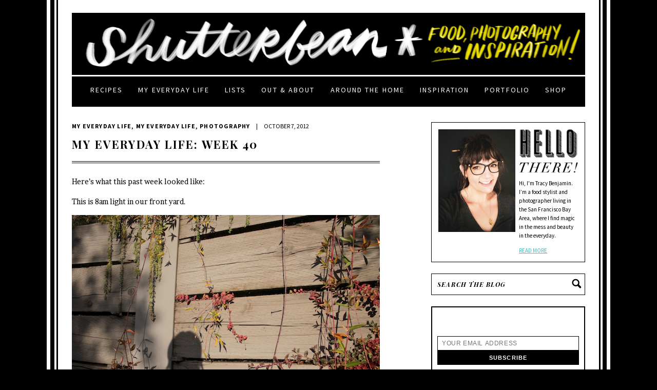

--- FILE ---
content_type: text/html; charset=UTF-8
request_url: https://www.shutterbean.com/2012/my-everyday-life-week-40/
body_size: 188292
content:
<!DOCTYPE html PUBLIC "-//W3C//DTD XHTML 1.0 Transitional//EN" "http://www.w3.org/TR/xhtml1/DTD/xhtml1-transitional.dtd">
<html xmlns="http://www.w3.org/1999/xhtml">
<head profile="http://gmpg.org/xfn/11">
	<meta name="follow.it-verification-code" content="XdkFZDcefAKrSk8uL1s5"/>
	<meta http-equiv="Content-Type" content="text/html; charset=UTF-8" />
	<meta name="viewport" content="width=1050" /> 	
		
	<meta name="generator" content="WordPress 6.5.7" /> <!-- leave this for stats -->	
	<link rel="stylesheet" href="https://www.shutterbean.com/wp-content/themes/shutterbean/style.css" type="text/css" media="screen" />
	<link href='https://fonts.googleapis.com/css?family=Source+Sans+Pro:400,700,400italic,700italic' rel='stylesheet' type='text/css'>
	<link href='https://fonts.googleapis.com/css?family=Playfair+Display:400,700,400italic,700italic' rel='stylesheet' type='text/css'>
	<link rel="alternate" type="application/rss+xml" title="Shutterbean RSS Feed" href="https://feeds.feedburner.com/shutterbean/wrTr" />
	<link rel="pingback" href="https://www.shutterbean.com/xmlrpc.php" />
	<link rel="icon" type="image/png" href="https://www.shutterbean.com/wp-content/themes/shutterbean/images/favicon.png" />
		<style type='text/css'>Default CSS Comment</style><meta name='robots' content='max-image-preview:large' />

	<!-- This site is optimized with the Yoast SEO plugin v15.1.1 - https://yoast.com/wordpress/plugins/seo/ -->
	<title>My Everyday Life: Week 40 - Shutterbean</title>
	<meta name="robots" content="index, follow, max-snippet:-1, max-image-preview:large, max-video-preview:-1" />
	<link rel="canonical" href="https://www.shutterbean.com/2012/my-everyday-life-week-40/" />
	<meta property="og:locale" content="en_US" />
	<meta property="og:type" content="article" />
	<meta property="og:title" content="My Everyday Life: Week 40 - Shutterbean" />
	<meta property="og:description" content="Here&#8217;s what this past week looked like: This is 8am light in our front yard. Mantle has an Autumnal vibe. Breakfast before the sun comes up. Sunday dinner. Blue Angels show at my parent&#8217;s house. Where we drank an exorbitant amount of wine. Morning bun for Cooper. We went out to breakfast at Sweet Life [&hellip;]" />
	<meta property="og:url" content="https://www.shutterbean.com/2012/my-everyday-life-week-40/" />
	<meta property="og:site_name" content="Shutterbean" />
	<meta property="article:publisher" content="https://www.facebook.com/tracyshutterbean" />
	<meta property="article:published_time" content="2012-10-07T17:13:57+00:00" />
	<meta property="article:modified_time" content="2021-10-04T18:02:23+00:00" />
	<meta property="og:image" content="https://i2.wp.com/www.shutterbean.com/wp-content/uploads/2012/10/myeverdaylife-15.jpg?fit=600%2C400&#038;ssl=1" />
	<meta property="og:image:width" content="600" />
	<meta property="og:image:height" content="400" />
	<meta name="twitter:card" content="summary" />
	<meta name="twitter:creator" content="@shutterbean" />
	<meta name="twitter:site" content="@shutterbean" />
	<script type="application/ld+json" class="yoast-schema-graph">{"@context":"https://schema.org","@graph":[{"@type":"WebSite","@id":"https://www.shutterbean.com/#website","url":"https://www.shutterbean.com/","name":"Shutterbean","description":"food, photography &amp; creative inspiration","potentialAction":[{"@type":"SearchAction","target":"https://www.shutterbean.com/?s={search_term_string}","query-input":"required name=search_term_string"}],"inLanguage":"en-US"},{"@type":"ImageObject","@id":"https://www.shutterbean.com/2012/my-everyday-life-week-40/#primaryimage","inLanguage":"en-US","url":"https://i2.wp.com/www.shutterbean.com/wp-content/uploads/2012/10/myeverdaylife-15.jpg?fit=600%2C400&ssl=1","width":"600","height":"400"},{"@type":"WebPage","@id":"https://www.shutterbean.com/2012/my-everyday-life-week-40/#webpage","url":"https://www.shutterbean.com/2012/my-everyday-life-week-40/","name":"My Everyday Life: Week 40 - Shutterbean","isPartOf":{"@id":"https://www.shutterbean.com/#website"},"primaryImageOfPage":{"@id":"https://www.shutterbean.com/2012/my-everyday-life-week-40/#primaryimage"},"datePublished":"2012-10-07T17:13:57+00:00","dateModified":"2021-10-04T18:02:23+00:00","author":{"@id":"https://www.shutterbean.com/#/schema/person/4d088959cb28c10b83245283b8334511"},"inLanguage":"en-US","potentialAction":[{"@type":"ReadAction","target":["https://www.shutterbean.com/2012/my-everyday-life-week-40/"]}]},{"@type":"Person","@id":"https://www.shutterbean.com/#/schema/person/4d088959cb28c10b83245283b8334511","name":"Tracy","image":{"@type":"ImageObject","@id":"https://www.shutterbean.com/#personlogo","inLanguage":"en-US","url":"https://secure.gravatar.com/avatar/062674f1c9e3825f58c43ee40e296bc5?s=96&d=mm&r=g","caption":"Tracy"}}]}</script>
	<!-- / Yoast SEO plugin. -->


<link rel='dns-prefetch' href='//scripts.mediavine.com' />
<link rel='dns-prefetch' href='//secure.gravatar.com' />
<link rel='dns-prefetch' href='//netdna.bootstrapcdn.com' />
<link rel='dns-prefetch' href='//fonts.googleapis.com' />
<link rel='dns-prefetch' href='//v0.wordpress.com' />
<link rel='dns-prefetch' href='//i0.wp.com' />
<link rel='dns-prefetch' href='//i1.wp.com' />
<link rel='dns-prefetch' href='//i2.wp.com' />
<link rel='dns-prefetch' href='//c0.wp.com' />
<link rel="alternate" type="application/rss+xml" title="Shutterbean &raquo; My Everyday Life: Week 40 Comments Feed" href="https://www.shutterbean.com/2012/my-everyday-life-week-40/feed/" />
<!-- This site uses the Google Analytics by ExactMetrics plugin v6.3.2 - Using Analytics tracking - https://www.exactmetrics.com/ -->
<script type="text/javascript" data-cfasync="false">
    (window.gaDevIds=window.gaDevIds||[]).push("dNDMyYj");
	var em_version         = '6.3.2';
	var em_track_user      = true;
	var em_no_track_reason = '';
	
	var disableStr = 'ga-disable-UA-12628266-1';

	/* Function to detect opted out users */
	function __gaTrackerIsOptedOut() {
		return document.cookie.indexOf(disableStr + '=true') > -1;
	}

	/* Disable tracking if the opt-out cookie exists. */
	if ( __gaTrackerIsOptedOut() ) {
		window[disableStr] = true;
	}

	/* Opt-out function */
	function __gaTrackerOptout() {
	  document.cookie = disableStr + '=true; expires=Thu, 31 Dec 2099 23:59:59 UTC; path=/';
	  window[disableStr] = true;
	}

	if ( 'undefined' === typeof gaOptout ) {
		function gaOptout() {
			__gaTrackerOptout();
		}
	}
	
	if ( em_track_user ) {
		(function(i,s,o,g,r,a,m){i['GoogleAnalyticsObject']=r;i[r]=i[r]||function(){
			(i[r].q=i[r].q||[]).push(arguments)},i[r].l=1*new Date();a=s.createElement(o),
			m=s.getElementsByTagName(o)[0];a.async=1;a.src=g;m.parentNode.insertBefore(a,m)
		})(window,document,'script','//www.google-analytics.com/analytics.js','__gaTracker');

window.ga = __gaTracker;		__gaTracker('create', 'UA-12628266-1', 'auto');
		__gaTracker('set', 'forceSSL', true);
		__gaTracker('send','pageview');
		__gaTracker( function() { window.ga = __gaTracker; } );
	} else {
		console.log( "" );
		(function() {
			/* https://developers.google.com/analytics/devguides/collection/analyticsjs/ */
			var noopfn = function() {
				return null;
			};
			var noopnullfn = function() {
				return null;
			};
			var Tracker = function() {
				return null;
			};
			var p = Tracker.prototype;
			p.get = noopfn;
			p.set = noopfn;
			p.send = noopfn;
			var __gaTracker = function() {
				var len = arguments.length;
				if ( len === 0 ) {
					return;
				}
				var f = arguments[len-1];
				if ( typeof f !== 'object' || f === null || typeof f.hitCallback !== 'function' ) {
					console.log( 'Not running function __gaTracker(' + arguments[0] + " ....) because you are not being tracked. " + em_no_track_reason );
					return;
				}
				try {
					f.hitCallback();
				} catch (ex) {

				}
			};
			__gaTracker.create = function() {
				return new Tracker();
			};
			__gaTracker.getByName = noopnullfn;
			__gaTracker.getAll = function() {
				return [];
			};
			__gaTracker.remove = noopfn;
			window['__gaTracker'] = __gaTracker;
			window.ga = __gaTracker;		})();
		}
</script>
<!-- / Google Analytics by ExactMetrics -->
<script type="text/javascript">
/* <![CDATA[ */
window._wpemojiSettings = {"baseUrl":"https:\/\/s.w.org\/images\/core\/emoji\/15.0.3\/72x72\/","ext":".png","svgUrl":"https:\/\/s.w.org\/images\/core\/emoji\/15.0.3\/svg\/","svgExt":".svg","source":{"concatemoji":"https:\/\/www.shutterbean.com\/wp-includes\/js\/wp-emoji-release.min.js?ver=6.5.7"}};
/*! This file is auto-generated */
!function(i,n){var o,s,e;function c(e){try{var t={supportTests:e,timestamp:(new Date).valueOf()};sessionStorage.setItem(o,JSON.stringify(t))}catch(e){}}function p(e,t,n){e.clearRect(0,0,e.canvas.width,e.canvas.height),e.fillText(t,0,0);var t=new Uint32Array(e.getImageData(0,0,e.canvas.width,e.canvas.height).data),r=(e.clearRect(0,0,e.canvas.width,e.canvas.height),e.fillText(n,0,0),new Uint32Array(e.getImageData(0,0,e.canvas.width,e.canvas.height).data));return t.every(function(e,t){return e===r[t]})}function u(e,t,n){switch(t){case"flag":return n(e,"\ud83c\udff3\ufe0f\u200d\u26a7\ufe0f","\ud83c\udff3\ufe0f\u200b\u26a7\ufe0f")?!1:!n(e,"\ud83c\uddfa\ud83c\uddf3","\ud83c\uddfa\u200b\ud83c\uddf3")&&!n(e,"\ud83c\udff4\udb40\udc67\udb40\udc62\udb40\udc65\udb40\udc6e\udb40\udc67\udb40\udc7f","\ud83c\udff4\u200b\udb40\udc67\u200b\udb40\udc62\u200b\udb40\udc65\u200b\udb40\udc6e\u200b\udb40\udc67\u200b\udb40\udc7f");case"emoji":return!n(e,"\ud83d\udc26\u200d\u2b1b","\ud83d\udc26\u200b\u2b1b")}return!1}function f(e,t,n){var r="undefined"!=typeof WorkerGlobalScope&&self instanceof WorkerGlobalScope?new OffscreenCanvas(300,150):i.createElement("canvas"),a=r.getContext("2d",{willReadFrequently:!0}),o=(a.textBaseline="top",a.font="600 32px Arial",{});return e.forEach(function(e){o[e]=t(a,e,n)}),o}function t(e){var t=i.createElement("script");t.src=e,t.defer=!0,i.head.appendChild(t)}"undefined"!=typeof Promise&&(o="wpEmojiSettingsSupports",s=["flag","emoji"],n.supports={everything:!0,everythingExceptFlag:!0},e=new Promise(function(e){i.addEventListener("DOMContentLoaded",e,{once:!0})}),new Promise(function(t){var n=function(){try{var e=JSON.parse(sessionStorage.getItem(o));if("object"==typeof e&&"number"==typeof e.timestamp&&(new Date).valueOf()<e.timestamp+604800&&"object"==typeof e.supportTests)return e.supportTests}catch(e){}return null}();if(!n){if("undefined"!=typeof Worker&&"undefined"!=typeof OffscreenCanvas&&"undefined"!=typeof URL&&URL.createObjectURL&&"undefined"!=typeof Blob)try{var e="postMessage("+f.toString()+"("+[JSON.stringify(s),u.toString(),p.toString()].join(",")+"));",r=new Blob([e],{type:"text/javascript"}),a=new Worker(URL.createObjectURL(r),{name:"wpTestEmojiSupports"});return void(a.onmessage=function(e){c(n=e.data),a.terminate(),t(n)})}catch(e){}c(n=f(s,u,p))}t(n)}).then(function(e){for(var t in e)n.supports[t]=e[t],n.supports.everything=n.supports.everything&&n.supports[t],"flag"!==t&&(n.supports.everythingExceptFlag=n.supports.everythingExceptFlag&&n.supports[t]);n.supports.everythingExceptFlag=n.supports.everythingExceptFlag&&!n.supports.flag,n.DOMReady=!1,n.readyCallback=function(){n.DOMReady=!0}}).then(function(){return e}).then(function(){var e;n.supports.everything||(n.readyCallback(),(e=n.source||{}).concatemoji?t(e.concatemoji):e.wpemoji&&e.twemoji&&(t(e.twemoji),t(e.wpemoji)))}))}((window,document),window._wpemojiSettings);
/* ]]> */
</script>
<link rel='stylesheet' id='srp-layout-stylesheet-css' href='https://www.shutterbean.com/wp-content/plugins/special-recent-posts/css/layout.css?ver=6.5.7' type='text/css' media='all' />
<link rel='stylesheet' id='simplyInstagram-css' href='https://www.shutterbean.com/wp-content/plugins/simply-instagram/css/simply-instagram.css?ver=3' type='text/css' media='all' />
<link rel='stylesheet' id='prettyPhoto-css' href='https://www.shutterbean.com/wp-content/plugins/simply-instagram/css/simply-instagram-prettyPhoto.css?ver=3.1.6' type='text/css' media='all' />
<link rel='stylesheet' id='tooltipster-css' href='https://www.shutterbean.com/wp-content/plugins/simply-instagram/css/tooltipster.css?ver=3.0.0' type='text/css' media='all' />
<link rel='stylesheet' id='sb_instagram_styles-css' href='https://www.shutterbean.com/wp-content/plugins/instagram-feed/css/sbi-styles.min.css?ver=2.5' type='text/css' media='all' />
<style id='wp-emoji-styles-inline-css' type='text/css'>

	img.wp-smiley, img.emoji {
		display: inline !important;
		border: none !important;
		box-shadow: none !important;
		height: 1em !important;
		width: 1em !important;
		margin: 0 0.07em !important;
		vertical-align: -0.1em !important;
		background: none !important;
		padding: 0 !important;
	}
</style>
<link rel='stylesheet' id='wp-block-library-css' href='https://c0.wp.com/c/6.5.7/wp-includes/css/dist/block-library/style.min.css' type='text/css' media='all' />
<style id='wp-block-library-inline-css' type='text/css'>
.has-text-align-justify{text-align:justify;}
</style>
<style id='classic-theme-styles-inline-css' type='text/css'>
/*! This file is auto-generated */
.wp-block-button__link{color:#fff;background-color:#32373c;border-radius:9999px;box-shadow:none;text-decoration:none;padding:calc(.667em + 2px) calc(1.333em + 2px);font-size:1.125em}.wp-block-file__button{background:#32373c;color:#fff;text-decoration:none}
</style>
<style id='global-styles-inline-css' type='text/css'>
body{--wp--preset--color--black: #000000;--wp--preset--color--cyan-bluish-gray: #abb8c3;--wp--preset--color--white: #ffffff;--wp--preset--color--pale-pink: #f78da7;--wp--preset--color--vivid-red: #cf2e2e;--wp--preset--color--luminous-vivid-orange: #ff6900;--wp--preset--color--luminous-vivid-amber: #fcb900;--wp--preset--color--light-green-cyan: #7bdcb5;--wp--preset--color--vivid-green-cyan: #00d084;--wp--preset--color--pale-cyan-blue: #8ed1fc;--wp--preset--color--vivid-cyan-blue: #0693e3;--wp--preset--color--vivid-purple: #9b51e0;--wp--preset--gradient--vivid-cyan-blue-to-vivid-purple: linear-gradient(135deg,rgba(6,147,227,1) 0%,rgb(155,81,224) 100%);--wp--preset--gradient--light-green-cyan-to-vivid-green-cyan: linear-gradient(135deg,rgb(122,220,180) 0%,rgb(0,208,130) 100%);--wp--preset--gradient--luminous-vivid-amber-to-luminous-vivid-orange: linear-gradient(135deg,rgba(252,185,0,1) 0%,rgba(255,105,0,1) 100%);--wp--preset--gradient--luminous-vivid-orange-to-vivid-red: linear-gradient(135deg,rgba(255,105,0,1) 0%,rgb(207,46,46) 100%);--wp--preset--gradient--very-light-gray-to-cyan-bluish-gray: linear-gradient(135deg,rgb(238,238,238) 0%,rgb(169,184,195) 100%);--wp--preset--gradient--cool-to-warm-spectrum: linear-gradient(135deg,rgb(74,234,220) 0%,rgb(151,120,209) 20%,rgb(207,42,186) 40%,rgb(238,44,130) 60%,rgb(251,105,98) 80%,rgb(254,248,76) 100%);--wp--preset--gradient--blush-light-purple: linear-gradient(135deg,rgb(255,206,236) 0%,rgb(152,150,240) 100%);--wp--preset--gradient--blush-bordeaux: linear-gradient(135deg,rgb(254,205,165) 0%,rgb(254,45,45) 50%,rgb(107,0,62) 100%);--wp--preset--gradient--luminous-dusk: linear-gradient(135deg,rgb(255,203,112) 0%,rgb(199,81,192) 50%,rgb(65,88,208) 100%);--wp--preset--gradient--pale-ocean: linear-gradient(135deg,rgb(255,245,203) 0%,rgb(182,227,212) 50%,rgb(51,167,181) 100%);--wp--preset--gradient--electric-grass: linear-gradient(135deg,rgb(202,248,128) 0%,rgb(113,206,126) 100%);--wp--preset--gradient--midnight: linear-gradient(135deg,rgb(2,3,129) 0%,rgb(40,116,252) 100%);--wp--preset--font-size--small: 13px;--wp--preset--font-size--medium: 20px;--wp--preset--font-size--large: 36px;--wp--preset--font-size--x-large: 42px;--wp--preset--spacing--20: 0.44rem;--wp--preset--spacing--30: 0.67rem;--wp--preset--spacing--40: 1rem;--wp--preset--spacing--50: 1.5rem;--wp--preset--spacing--60: 2.25rem;--wp--preset--spacing--70: 3.38rem;--wp--preset--spacing--80: 5.06rem;--wp--preset--shadow--natural: 6px 6px 9px rgba(0, 0, 0, 0.2);--wp--preset--shadow--deep: 12px 12px 50px rgba(0, 0, 0, 0.4);--wp--preset--shadow--sharp: 6px 6px 0px rgba(0, 0, 0, 0.2);--wp--preset--shadow--outlined: 6px 6px 0px -3px rgba(255, 255, 255, 1), 6px 6px rgba(0, 0, 0, 1);--wp--preset--shadow--crisp: 6px 6px 0px rgba(0, 0, 0, 1);}:where(.is-layout-flex){gap: 0.5em;}:where(.is-layout-grid){gap: 0.5em;}body .is-layout-flex{display: flex;}body .is-layout-flex{flex-wrap: wrap;align-items: center;}body .is-layout-flex > *{margin: 0;}body .is-layout-grid{display: grid;}body .is-layout-grid > *{margin: 0;}:where(.wp-block-columns.is-layout-flex){gap: 2em;}:where(.wp-block-columns.is-layout-grid){gap: 2em;}:where(.wp-block-post-template.is-layout-flex){gap: 1.25em;}:where(.wp-block-post-template.is-layout-grid){gap: 1.25em;}.has-black-color{color: var(--wp--preset--color--black) !important;}.has-cyan-bluish-gray-color{color: var(--wp--preset--color--cyan-bluish-gray) !important;}.has-white-color{color: var(--wp--preset--color--white) !important;}.has-pale-pink-color{color: var(--wp--preset--color--pale-pink) !important;}.has-vivid-red-color{color: var(--wp--preset--color--vivid-red) !important;}.has-luminous-vivid-orange-color{color: var(--wp--preset--color--luminous-vivid-orange) !important;}.has-luminous-vivid-amber-color{color: var(--wp--preset--color--luminous-vivid-amber) !important;}.has-light-green-cyan-color{color: var(--wp--preset--color--light-green-cyan) !important;}.has-vivid-green-cyan-color{color: var(--wp--preset--color--vivid-green-cyan) !important;}.has-pale-cyan-blue-color{color: var(--wp--preset--color--pale-cyan-blue) !important;}.has-vivid-cyan-blue-color{color: var(--wp--preset--color--vivid-cyan-blue) !important;}.has-vivid-purple-color{color: var(--wp--preset--color--vivid-purple) !important;}.has-black-background-color{background-color: var(--wp--preset--color--black) !important;}.has-cyan-bluish-gray-background-color{background-color: var(--wp--preset--color--cyan-bluish-gray) !important;}.has-white-background-color{background-color: var(--wp--preset--color--white) !important;}.has-pale-pink-background-color{background-color: var(--wp--preset--color--pale-pink) !important;}.has-vivid-red-background-color{background-color: var(--wp--preset--color--vivid-red) !important;}.has-luminous-vivid-orange-background-color{background-color: var(--wp--preset--color--luminous-vivid-orange) !important;}.has-luminous-vivid-amber-background-color{background-color: var(--wp--preset--color--luminous-vivid-amber) !important;}.has-light-green-cyan-background-color{background-color: var(--wp--preset--color--light-green-cyan) !important;}.has-vivid-green-cyan-background-color{background-color: var(--wp--preset--color--vivid-green-cyan) !important;}.has-pale-cyan-blue-background-color{background-color: var(--wp--preset--color--pale-cyan-blue) !important;}.has-vivid-cyan-blue-background-color{background-color: var(--wp--preset--color--vivid-cyan-blue) !important;}.has-vivid-purple-background-color{background-color: var(--wp--preset--color--vivid-purple) !important;}.has-black-border-color{border-color: var(--wp--preset--color--black) !important;}.has-cyan-bluish-gray-border-color{border-color: var(--wp--preset--color--cyan-bluish-gray) !important;}.has-white-border-color{border-color: var(--wp--preset--color--white) !important;}.has-pale-pink-border-color{border-color: var(--wp--preset--color--pale-pink) !important;}.has-vivid-red-border-color{border-color: var(--wp--preset--color--vivid-red) !important;}.has-luminous-vivid-orange-border-color{border-color: var(--wp--preset--color--luminous-vivid-orange) !important;}.has-luminous-vivid-amber-border-color{border-color: var(--wp--preset--color--luminous-vivid-amber) !important;}.has-light-green-cyan-border-color{border-color: var(--wp--preset--color--light-green-cyan) !important;}.has-vivid-green-cyan-border-color{border-color: var(--wp--preset--color--vivid-green-cyan) !important;}.has-pale-cyan-blue-border-color{border-color: var(--wp--preset--color--pale-cyan-blue) !important;}.has-vivid-cyan-blue-border-color{border-color: var(--wp--preset--color--vivid-cyan-blue) !important;}.has-vivid-purple-border-color{border-color: var(--wp--preset--color--vivid-purple) !important;}.has-vivid-cyan-blue-to-vivid-purple-gradient-background{background: var(--wp--preset--gradient--vivid-cyan-blue-to-vivid-purple) !important;}.has-light-green-cyan-to-vivid-green-cyan-gradient-background{background: var(--wp--preset--gradient--light-green-cyan-to-vivid-green-cyan) !important;}.has-luminous-vivid-amber-to-luminous-vivid-orange-gradient-background{background: var(--wp--preset--gradient--luminous-vivid-amber-to-luminous-vivid-orange) !important;}.has-luminous-vivid-orange-to-vivid-red-gradient-background{background: var(--wp--preset--gradient--luminous-vivid-orange-to-vivid-red) !important;}.has-very-light-gray-to-cyan-bluish-gray-gradient-background{background: var(--wp--preset--gradient--very-light-gray-to-cyan-bluish-gray) !important;}.has-cool-to-warm-spectrum-gradient-background{background: var(--wp--preset--gradient--cool-to-warm-spectrum) !important;}.has-blush-light-purple-gradient-background{background: var(--wp--preset--gradient--blush-light-purple) !important;}.has-blush-bordeaux-gradient-background{background: var(--wp--preset--gradient--blush-bordeaux) !important;}.has-luminous-dusk-gradient-background{background: var(--wp--preset--gradient--luminous-dusk) !important;}.has-pale-ocean-gradient-background{background: var(--wp--preset--gradient--pale-ocean) !important;}.has-electric-grass-gradient-background{background: var(--wp--preset--gradient--electric-grass) !important;}.has-midnight-gradient-background{background: var(--wp--preset--gradient--midnight) !important;}.has-small-font-size{font-size: var(--wp--preset--font-size--small) !important;}.has-medium-font-size{font-size: var(--wp--preset--font-size--medium) !important;}.has-large-font-size{font-size: var(--wp--preset--font-size--large) !important;}.has-x-large-font-size{font-size: var(--wp--preset--font-size--x-large) !important;}
.wp-block-navigation a:where(:not(.wp-element-button)){color: inherit;}
:where(.wp-block-post-template.is-layout-flex){gap: 1.25em;}:where(.wp-block-post-template.is-layout-grid){gap: 1.25em;}
:where(.wp-block-columns.is-layout-flex){gap: 2em;}:where(.wp-block-columns.is-layout-grid){gap: 2em;}
.wp-block-pullquote{font-size: 1.5em;line-height: 1.6;}
</style>
<link rel='stylesheet' id='contact-form-7-css' href='https://www.shutterbean.com/wp-content/plugins/contact-form-7/includes/css/styles.css?ver=5.2.2' type='text/css' media='all' />
<link rel='stylesheet' id='easy_social_share_buttons-frontend-css' href='https://www.shutterbean.com/wp-content/plugins/easy-social-share-buttons/assets/css/frontend.min.css?ver=1.0.0' type='text/css' media='all' />
<link rel='stylesheet' id='finalTilesGallery_stylesheet-css' href='https://www.shutterbean.com/wp-content/plugins/final-tiles-grid-gallery-lite-premium/scripts/ftg.css?ver=3.4.20' type='text/css' media='all' />
<link rel='stylesheet' id='fontawesome_stylesheet-css' href='//netdna.bootstrapcdn.com/font-awesome/4.7.0/css/font-awesome.css?ver=6.5.7' type='text/css' media='all' />
<link rel='stylesheet' id='pinterest-pin-it-button-css' href='https://www.shutterbean.com/wp-content/plugins/pinterest-pin-it-button-pro/css/pinterest-pin-it-button.css?ver=2.2.5' type='text/css' media='all' />
<link rel='stylesheet' id='stcr-font-awesome-css' href='https://www.shutterbean.com/wp-content/plugins/subscribe-to-comments-reloaded/includes/css/font-awesome.min.css?ver=6.5.7' type='text/css' media='all' />
<link rel='stylesheet' id='font-style-Brawler-css' href='https://fonts.googleapis.com/css?family=Brawler&#038;ver=6.5.7' type='text/css' media='all' />
<link rel='stylesheet' id='font-style-play fair-css' href='https://fonts.googleapis.com/css?family=play+fair&#038;ver=6.5.7' type='text/css' media='all' />
<link rel='stylesheet' id='font-style-Oswald-css' href='https://fonts.googleapis.com/css?family=Oswald&#038;ver=6.5.7' type='text/css' media='all' />
<link rel='stylesheet' id='font-style-trocchi-css' href='https://fonts.googleapis.com/css?family=trocchi&#038;ver=6.5.7' type='text/css' media='all' />
<link rel='stylesheet' id='font-style-baskerville-css' href='https://fonts.googleapis.com/css?family=baskerville&#038;ver=6.5.7' type='text/css' media='all' />
<link rel='stylesheet' id='font-style-libre baskerville-css' href='https://fonts.googleapis.com/css?family=libre+baskerville&#038;ver=6.5.7' type='text/css' media='all' />
<link rel='stylesheet' id='font-style-noticia text-css' href='https://fonts.googleapis.com/css?family=noticia+text&#038;ver=6.5.7' type='text/css' media='all' />
<link rel='stylesheet' id='font-style-abril fatface-css' href='https://fonts.googleapis.com/css?family=abril+fatface&#038;ver=6.5.7' type='text/css' media='all' />
<link rel='stylesheet' id='font-style-lora-css' href='https://fonts.googleapis.com/css?family=lora&#038;ver=6.5.7' type='text/css' media='all' />
<link rel='stylesheet' id='font-style-lato-css' href='https://fonts.googleapis.com/css?family=lato&#038;ver=6.5.7' type='text/css' media='all' />
<link rel='stylesheet' id='font-style-Copse-css' href='https://fonts.googleapis.com/css?family=Copse&#038;ver=6.5.7' type='text/css' media='all' />
<link rel='stylesheet' id='exactmetrics-popular-posts-style-css' href='https://www.shutterbean.com/wp-content/plugins/google-analytics-dashboard-for-wp/assets/css/frontend.min.css?ver=6.3.2' type='text/css' media='all' />
<link rel='stylesheet' id='msl-main-css' href='https://www.shutterbean.com/wp-content/plugins/master-slider/public/assets/css/masterslider.main.css?ver=3.6.4' type='text/css' media='all' />
<link rel='stylesheet' id='msl-custom-css' href='https://www.shutterbean.com/wp-content/uploads/master-slider/custom.css?ver=1.3' type='text/css' media='all' />
<link rel='stylesheet' id='forget-about-shortcode-buttons-css' href='https://www.shutterbean.com/wp-content/plugins/forget-about-shortcode-buttons/public/css/button-styles.css?ver=2.1.2' type='text/css' media='all' />
<link rel='stylesheet' id='jetpack_css-css' href='https://c0.wp.com/p/jetpack/9.0.5/css/jetpack.css' type='text/css' media='all' />
<link rel='stylesheet' id='lightboxStyle-css' href='https://www.shutterbean.com/wp-content/plugins/lightbox-plus/css/shadowed/colorbox.min.css?ver=2.7.2' type='text/css' media='screen' />
<script type="text/javascript" src="https://c0.wp.com/c/6.5.7/wp-includes/js/jquery/jquery.min.js" id="jquery-core-js"></script>
<script type="text/javascript" src="https://c0.wp.com/c/6.5.7/wp-includes/js/jquery/jquery-migrate.min.js" id="jquery-migrate-js"></script>
<script type="text/javascript" src="https://www.shutterbean.com/wp-content/plugins/simply-instagram/js/jquery.tooltipster.min.js?ver=3.0.0" id="jquery.tools.min-3.3.0.js-js"></script>
<script type="text/javascript" src="https://www.shutterbean.com/wp-content/plugins/simply-instagram/js/simply-instagram-jquery.prettyPhoto.js?ver=3.1.6" id="jquery.prettyPhoto-js"></script>
<script type="text/javascript" id="exactmetrics-frontend-script-js-extra">
/* <![CDATA[ */
var exactmetrics_frontend = {"js_events_tracking":"true","download_extensions":"zip,mp3,mpeg,pdf,docx,pptx,xlsx,rar","inbound_paths":"[{\"path\":\"\\\/go\\\/\",\"label\":\"affiliate\"},{\"path\":\"\\\/recommend\\\/\",\"label\":\"affiliate\"}]","home_url":"https:\/\/www.shutterbean.com","hash_tracking":"false"};
/* ]]> */
</script>
<script type="text/javascript" src="https://www.shutterbean.com/wp-content/plugins/google-analytics-dashboard-for-wp/assets/js/frontend.min.js?ver=6.3.2" id="exactmetrics-frontend-script-js"></script>
<script type="text/javascript" async="async" data-noptimize="1" data-cfasync="false" src="https://scripts.mediavine.com/tags/shutterbean.js?ver=6.5.7" id="mv-script-wrapper-js"></script>
<link rel="https://api.w.org/" href="https://www.shutterbean.com/wp-json/" /><link rel="alternate" type="application/json" href="https://www.shutterbean.com/wp-json/wp/v2/posts/16161" /><link rel="EditURI" type="application/rsd+xml" title="RSD" href="https://www.shutterbean.com/xmlrpc.php?rsd" />
<meta name="generator" content="WordPress 6.5.7" />
<link rel='shortlink' href='https://wp.me/palXBo-4cF' />
<link rel="alternate" type="application/json+oembed" href="https://www.shutterbean.com/wp-json/oembed/1.0/embed?url=https%3A%2F%2Fwww.shutterbean.com%2F2012%2Fmy-everyday-life-week-40%2F" />
<link rel="alternate" type="text/xml+oembed" href="https://www.shutterbean.com/wp-json/oembed/1.0/embed?url=https%3A%2F%2Fwww.shutterbean.com%2F2012%2Fmy-everyday-life-week-40%2F&#038;format=xml" />
<script>var ms_grabbing_curosr = 'https://www.shutterbean.com/wp-content/plugins/master-slider/public/assets/css/common/grabbing.cur', ms_grab_curosr = 'https://www.shutterbean.com/wp-content/plugins/master-slider/public/assets/css/common/grab.cur';</script>
<meta name="generator" content="MasterSlider 3.6.4 - Responsive Touch Image Slider | avt.li/msf" />

<style id="pinterest-pin-it-button-custom-css" type="text/css">
.pib-hover-btn-link {
    background-image: url("https://www.shutterbean.com/wp-content/uploads/2016/11/pinit.png");
    width: 100px;
    height: 100px;
}
.pib-sharebar li { width: 105px; }

</style>
		<meta http-equiv="X-UA-Compatible" content="IE=8" />
		
		<!-- BEGIN SimplyInstagram IE -->
		<!-- [if IE 9]>
		<style type="text/css">		
		.comment-profile{margin:2px;width:45px;float:left}
		.comment-profile img{vertical-align:top}
		.comment-holder{top:0;width:200px;float:left!important}
		.comments-holder{width:210px;float:left}
		</style>
		<![endif]-->
		<!-- END SimplyInstagram IE -->
		
		<style data-context="foundation-flickity-css">/*! Flickity v2.0.2
http://flickity.metafizzy.co
---------------------------------------------- */.flickity-enabled{position:relative}.flickity-enabled:focus{outline:0}.flickity-viewport{overflow:hidden;position:relative;height:100%}.flickity-slider{position:absolute;width:100%;height:100%}.flickity-enabled.is-draggable{-webkit-tap-highlight-color:transparent;tap-highlight-color:transparent;-webkit-user-select:none;-moz-user-select:none;-ms-user-select:none;user-select:none}.flickity-enabled.is-draggable .flickity-viewport{cursor:move;cursor:-webkit-grab;cursor:grab}.flickity-enabled.is-draggable .flickity-viewport.is-pointer-down{cursor:-webkit-grabbing;cursor:grabbing}.flickity-prev-next-button{position:absolute;top:50%;width:44px;height:44px;border:none;border-radius:50%;background:#fff;background:hsla(0,0%,100%,.75);cursor:pointer;-webkit-transform:translateY(-50%);transform:translateY(-50%)}.flickity-prev-next-button:hover{background:#fff}.flickity-prev-next-button:focus{outline:0;box-shadow:0 0 0 5px #09f}.flickity-prev-next-button:active{opacity:.6}.flickity-prev-next-button.previous{left:10px}.flickity-prev-next-button.next{right:10px}.flickity-rtl .flickity-prev-next-button.previous{left:auto;right:10px}.flickity-rtl .flickity-prev-next-button.next{right:auto;left:10px}.flickity-prev-next-button:disabled{opacity:.3;cursor:auto}.flickity-prev-next-button svg{position:absolute;left:20%;top:20%;width:60%;height:60%}.flickity-prev-next-button .arrow{fill:#333}.flickity-page-dots{position:absolute;width:100%;bottom:-25px;padding:0;margin:0;list-style:none;text-align:center;line-height:1}.flickity-rtl .flickity-page-dots{direction:rtl}.flickity-page-dots .dot{display:inline-block;width:10px;height:10px;margin:0 8px;background:#333;border-radius:50%;opacity:.25;cursor:pointer}.flickity-page-dots .dot.is-selected{opacity:1}</style><style type='text/css'>img#wpstats{display:none}</style><link rel="icon" href="https://i0.wp.com/www.shutterbean.com/wp-content/uploads/2017/07/cropped-logo.png?fit=32%2C32&#038;ssl=1" sizes="32x32" />
<link rel="icon" href="https://i0.wp.com/www.shutterbean.com/wp-content/uploads/2017/07/cropped-logo.png?fit=192%2C192&#038;ssl=1" sizes="192x192" />
<link rel="apple-touch-icon" href="https://i0.wp.com/www.shutterbean.com/wp-content/uploads/2017/07/cropped-logo.png?fit=180%2C180&#038;ssl=1" />
<meta name="msapplication-TileImage" content="https://i0.wp.com/www.shutterbean.com/wp-content/uploads/2017/07/cropped-logo.png?fit=270%2C270&#038;ssl=1" />
<style>.ios7.web-app-mode.has-fixed header{ background-color: rgba(10,10,10,.88);}</style>			<style type="text/css" id="wp-custom-css">
				#linkbar {
	padding: 0;
}

#linkbar ul {
	box-sizing: border-box;
	height: 59px;
	margin: 0;
	position: relative;
}

#linkbar ul li {
	box-sizing: border-box;
	height: 59px;
	padding: 17px 0;
}


#linkbar ul .sub-menu {
	background: #000;
	display: none;
	position: absolute;
	top: 59px;
	z-index:999999;
}

#linkbar ul .sub-menu li {
	background: #000;
	display: block;
}

#linkbar ul li:hover .sub-menu {
	display: block;
}			</style>
		<style type="text/css">
						.post-title, .post .entry-title, .post .panel-content .entry-title { font-family: Oswald !important; } h1 { font-family: none; } h2 { font-family: lora; } h3 { font-family: lato; } h4 { font-family: baskerville; } h5 { font-family: lora; } h6 { font-family: lora; } body, p { font-family: Brawler; } blockquote, blockquote p { font-family: lora; } 	</style>

    <script type='text/javascript'>
  var googletag = googletag || {};
  googletag.cmd = googletag.cmd || [];
  (function() {
    var gads = document.createElement('script');
    gads.async = true;
    gads.type = 'text/javascript';
    var useSSL = 'https:' == document.location.protocol;
    gads.src = (useSSL ? 'https:' : 'http:') +
      '//www.googletagservices.com/tag/js/gpt.js';
    var node = document.getElementsByTagName('script')[0];
    node.parentNode.insertBefore(gads, node);
  })();
</script>

<!-- Yieldbot.com Intent Tag LOADING -->
<script type="text/javascript">
var ybotq = ybotq || [];
(function() {
var js = document.createElement('script');
js.src = '//cdn.yldbt.com/js/yieldbot.intent.js';
var node = document.getElementsByTagName('script')[0];
node.parentNode.insertBefore(js, node);
})();
</script>

<!-- Yieldbot.com Intent Tag ACTIVATION -->
<script type="text/javascript">
ybotq.push(function () {
yieldbot.pub('67a5');
yieldbot.defineSlot('300x250');
yieldbot.enableAsync();
yieldbot.go();
});
</script>

<script type="text/javascript">
ybotq.push(function () {
googletag.cmd.push(function() {
    googletag.defineSlot('/18190176/Shutterbean_Sidebar_4_160x600', [160, 600], 'div-gpt-ad-1436463056077-0').addService(googletag.pubads());
    googletag.defineSlot('/18190176/Shutterbean_Above_Footer_728x90', [728, 90], 'div-gpt-ad-1436463056077-1').addService(googletag.pubads());
    googletag.defineSlot('/18190176/Shutterbean_Sidebar_1_ATF_300x250', [300, 250], 'div-gpt-ad-1436463056077-2').setTargeting('ybot_ad', yieldbot.adAvailable('300x250')).setTargeting('ybot_slot', '300x250').addService(googletag.pubads());
    googletag.defineSlot('/18190176/Shutterbean_Sidebar_2_300x250', [300, 250], 'div-gpt-ad-1436463056077-3').addService(googletag.pubads());
    googletag.defineSlot('/18190176/Shutterbean_Sidebar_3_300x250', [300, 250], 'div-gpt-ad-1436463056077-4').addService(googletag.pubads());
    googletag.enableServices();
  }); });
</script>
	<style>.pinit-button { display: none !important; }</style>
</head>
<body data-rsssl=1 id="thetop">
<div id="outer-wrapper">
	<div id="header-wrapper">
		<div id="header"><a href="https://www.shutterbean.com">
			<img width="1400" height="169" src="https://i0.wp.com/www.shutterbean.com/wp-content/uploads/2019/08/Untitled_Artwork.png?fit=1400%2C169&amp;ssl=1" class="attachment-full size-full" alt="" decoding="async" fetchpriority="high" srcset="https://i0.wp.com/www.shutterbean.com/wp-content/uploads/2019/08/Untitled_Artwork.png?w=1400&amp;ssl=1 1400w, https://i0.wp.com/www.shutterbean.com/wp-content/uploads/2019/08/Untitled_Artwork.png?resize=300%2C36&amp;ssl=1 300w, https://i0.wp.com/www.shutterbean.com/wp-content/uploads/2019/08/Untitled_Artwork.png?resize=768%2C93&amp;ssl=1 768w, https://i0.wp.com/www.shutterbean.com/wp-content/uploads/2019/08/Untitled_Artwork.png?resize=1024%2C124&amp;ssl=1 1024w" sizes="(max-width: 1400px) 100vw, 1400px" />		</a></div>    
	</div>
	<div id="linkbar"><div class="menu-main-navigation-container"><ul id="menu-main-navigation" class="menu"><li id="menu-item-33825" class="menu-item menu-item-type-post_type menu-item-object-page menu-item-33825"><a href="https://www.shutterbean.com/recipes/">Recipes</a></li>
<li id="menu-item-33826" class="menu-item menu-item-type-taxonomy menu-item-object-category current-post-ancestor current-menu-parent current-post-parent menu-item-33826"><a href="https://www.shutterbean.com/category/my-everyday-life/">my everyday life</a></li>
<li id="menu-item-49307" class="menu-item menu-item-type-taxonomy menu-item-object-category menu-item-49307"><a href="https://www.shutterbean.com/category/lists/">lists</a></li>
<li id="menu-item-33827" class="menu-item menu-item-type-taxonomy menu-item-object-category menu-item-33827"><a href="https://www.shutterbean.com/category/out-about/">out &amp; about</a></li>
<li id="menu-item-33828" class="menu-item menu-item-type-taxonomy menu-item-object-category menu-item-33828"><a href="https://www.shutterbean.com/category/around-the-home/">around the home</a></li>
<li id="menu-item-33830" class="menu-item menu-item-type-taxonomy menu-item-object-category menu-item-33830"><a href="https://www.shutterbean.com/category/inspiration/">Inspiration</a></li>
<li id="menu-item-33832" class="menu-item menu-item-type-post_type menu-item-object-page menu-item-33832"><a href="https://www.shutterbean.com/my-portfolio/">Portfolio</a></li>
<li id="menu-item-33831" class="menu-item menu-item-type-post_type menu-item-object-page menu-item-has-children menu-item-33831"><a href="https://www.shutterbean.com/shop/">Shop</a>
<ul class="sub-menu">
	<li id="menu-item-76266" class="menu-item menu-item-type-custom menu-item-object-custom menu-item-76266"><a href="https://www.amazon.com/shop/shutterbean">Amazon Favorites</a></li>
	<li id="menu-item-56341" class="menu-item menu-item-type-post_type menu-item-object-page menu-item-56341"><a href="https://www.shutterbean.com/shop/">Favorites</a></li>
	<li id="menu-item-56063" class="menu-item menu-item-type-custom menu-item-object-custom menu-item-56063"><a target="_blank" rel="noopener" href="https://www.etsy.com/shop/thehandwritingclub/">Etsy</a></li>
</ul>
</li>
</ul></div></div>
	<div id="content-wrapper">
   	


	

<div id="main-wrapper">
        <div style="clear: both;"></div>		
	
		
	<div id="post-16161" class="post-16161 post type-post status-publish format-standard has-post-thumbnail hentry category-my-everyday-life-photography-2 category-my-everyday-life category-photography-2 tag-2831 tag-birthday-cake tag-cooper tag-my-everyday-life tag-my-everyday-life-week-40 tag-photography tag-shutterbean tag-tracy-shutterbean tag-week tag-week-40 mv-content-wrapper">
		<div class="topmeta">
			<div class="cat-header"><a href="https://www.shutterbean.com/category/photography-2/my-everyday-life-photography-2/" rel="category tag">My Everyday Life</a>, <a href="https://www.shutterbean.com/category/my-everyday-life/" rel="category tag">my everyday life</a>, <a href="https://www.shutterbean.com/category/photography-2/" rel="category tag">Photography</a></div> | 
			<div class="date-header">October 7, 2012</div>
		</div>
		<h1>My Everyday Life: Week 40</h1>
            			
		<div class="post-body entry-content">
			<p>Here&#8217;s what this past week looked like:</p>
<p>This is 8am light in our front yard.</p>
<p><a href="https://i0.wp.com/www.shutterbean.com/wp-content/uploads/2012/10/myeverdaylife-4.jpg" rel="lightbox[16161]" title="My Everyday Life: Week 40"><img class="pib-hover-img"  decoding="async" title="My Everyday Life: Week 40" src="https://i0.wp.com/www.shutterbean.com/wp-content/uploads/2012/10/myeverdaylife-4.jpg?resize=600%2C400" alt="" width="600" height="400"  data-recalc-dims="1"></a></p>
<p><span id="more-16161"></span></p>
<p>Mantle has an Autumnal vibe.</p>
<p><a href="https://i0.wp.com/www.shutterbean.com/wp-content/uploads/2012/10/myeverdaylife-9.jpg" rel="lightbox[16161]" title="My Everyday Life: Week 40"><img decoding="async" class="alignnone size-full wp-image-16179 pib-hover-img" title="My Everyday Life: Week 40" src="https://i0.wp.com/www.shutterbean.com/wp-content/uploads/2012/10/myeverdaylife-9.jpg?resize=600%2C400" alt="" width="600" height="400" srcset="https://i0.wp.com/www.shutterbean.com/wp-content/uploads/2012/10/myeverdaylife-9.jpg?w=600&amp;ssl=1 600w, https://i0.wp.com/www.shutterbean.com/wp-content/uploads/2012/10/myeverdaylife-9.jpg?w=300&amp;ssl=1 300w" sizes="(max-width: 600px) 100vw, 600px" data-recalc-dims="1" /></a></p>
<p>Breakfast before the sun comes up.</p>
<p><a href="https://i1.wp.com/www.shutterbean.com/wp-content/uploads/2012/10/myeverdaylife-12.jpg" rel="lightbox[16161]" title="My Everyday Life: Week 40"><img loading="lazy" decoding="async" class="alignnone size-full wp-image-16176 pib-hover-img" title="My Everyday Life: Week 40" src="https://i1.wp.com/www.shutterbean.com/wp-content/uploads/2012/10/myeverdaylife-12.jpg?resize=600%2C400" alt="" width="600" height="400" srcset="https://i1.wp.com/www.shutterbean.com/wp-content/uploads/2012/10/myeverdaylife-12.jpg?w=600&amp;ssl=1 600w, https://i1.wp.com/www.shutterbean.com/wp-content/uploads/2012/10/myeverdaylife-12.jpg?w=300&amp;ssl=1 300w" sizes="(max-width: 600px) 100vw, 600px" data-recalc-dims="1" /></a></p>
<p>Sunday dinner.</p>
<p><a href="https://i2.wp.com/www.shutterbean.com/wp-content/uploads/2012/10/myeverdaylife-26.jpg" rel="lightbox[16161]" title="My Everyday Life: Week 40"><img loading="lazy" decoding="async" class="alignnone size-full wp-image-16162 pib-hover-img" title="My Everyday Life: Week 40" src="https://i2.wp.com/www.shutterbean.com/wp-content/uploads/2012/10/myeverdaylife-26.jpg?resize=600%2C400" alt="" width="600" height="400" srcset="https://i2.wp.com/www.shutterbean.com/wp-content/uploads/2012/10/myeverdaylife-26.jpg?w=600&amp;ssl=1 600w, https://i2.wp.com/www.shutterbean.com/wp-content/uploads/2012/10/myeverdaylife-26.jpg?w=300&amp;ssl=1 300w" sizes="(max-width: 600px) 100vw, 600px" data-recalc-dims="1" /></a></p>
<p>Blue Angels show at my parent&#8217;s house.</p>
<p><a href="https://i2.wp.com/www.shutterbean.com/wp-content/uploads/2012/10/myeverdaylife-1.jpg" rel="lightbox[16161]" title="My Everyday Life: Week 40"><img loading="lazy" decoding="async" class="alignnone size-full wp-image-16187 pib-hover-img" title="My Everyday Life: Week 40" src="https://i2.wp.com/www.shutterbean.com/wp-content/uploads/2012/10/myeverdaylife-1.jpg?resize=600%2C400" alt="" width="600" height="400" srcset="https://i2.wp.com/www.shutterbean.com/wp-content/uploads/2012/10/myeverdaylife-1.jpg?w=600&amp;ssl=1 600w, https://i2.wp.com/www.shutterbean.com/wp-content/uploads/2012/10/myeverdaylife-1.jpg?w=300&amp;ssl=1 300w" sizes="(max-width: 600px) 100vw, 600px" data-recalc-dims="1" /></a></p>
<p>Where we drank an exorbitant amount of wine.</p>
<p><a href="https://i1.wp.com/www.shutterbean.com/wp-content/uploads/2012/10/myeverdaylife.jpg" rel="lightbox[16161]" title="My Everyday Life: Week 40"><img loading="lazy" decoding="async" class="alignnone size-full wp-image-16188 pib-hover-img" title="My Everyday Life: Week 40" src="https://i1.wp.com/www.shutterbean.com/wp-content/uploads/2012/10/myeverdaylife.jpg?resize=600%2C400" alt="" width="600" height="400" srcset="https://i1.wp.com/www.shutterbean.com/wp-content/uploads/2012/10/myeverdaylife.jpg?w=600&amp;ssl=1 600w, https://i1.wp.com/www.shutterbean.com/wp-content/uploads/2012/10/myeverdaylife.jpg?w=300&amp;ssl=1 300w" sizes="(max-width: 600px) 100vw, 600px" data-recalc-dims="1" /></a></p>
<p>Morning bun for Cooper.</p>
<p><a href="https://i0.wp.com/www.shutterbean.com/wp-content/uploads/2012/10/myeverdaylife-3.jpg" rel="lightbox[16161]" title="My Everyday Life: Week 40"><img loading="lazy" decoding="async" class="alignnone size-full wp-image-16185 pib-hover-img" title="My Everyday Life: Week 40" src="https://i0.wp.com/www.shutterbean.com/wp-content/uploads/2012/10/myeverdaylife-3.jpg?resize=600%2C400" alt="" width="600" height="400" srcset="https://i0.wp.com/www.shutterbean.com/wp-content/uploads/2012/10/myeverdaylife-3.jpg?w=600&amp;ssl=1 600w, https://i0.wp.com/www.shutterbean.com/wp-content/uploads/2012/10/myeverdaylife-3.jpg?w=300&amp;ssl=1 300w" sizes="(max-width: 600px) 100vw, 600px" data-recalc-dims="1" /></a></p>
<p>We went out to breakfast at <a href="http://sweetlifebakeryandcafe.com/" target="_blank" rel="noopener noreferrer">Sweet Life</a> in San Anselmo. Cute place! Excellent pastries &amp; bread.</p>
<p>Great service as well. How cool are these chairs?</p>
<p><a href="https://i2.wp.com/www.shutterbean.com/wp-content/uploads/2012/10/myeverdaylife-2.jpg" rel="lightbox[16161]" title="My Everyday Life: Week 40"><img loading="lazy" decoding="async" class="alignnone size-full wp-image-16186 pib-hover-img" title="My Everyday Life: Week 40" src="https://i2.wp.com/www.shutterbean.com/wp-content/uploads/2012/10/myeverdaylife-2.jpg?resize=600%2C400" alt="" width="600" height="400" srcset="https://i2.wp.com/www.shutterbean.com/wp-content/uploads/2012/10/myeverdaylife-2.jpg?w=600&amp;ssl=1 600w, https://i2.wp.com/www.shutterbean.com/wp-content/uploads/2012/10/myeverdaylife-2.jpg?w=300&amp;ssl=1 300w" sizes="(max-width: 600px) 100vw, 600px" data-recalc-dims="1" /></a></p>
<p>Afternoon light in our dining room.</p>
<p><a href="https://i2.wp.com/www.shutterbean.com/wp-content/uploads/2012/10/myeverdaylife-8.jpg" rel="lightbox[16161]" title="My Everyday Life: Week 40"><img loading="lazy" decoding="async" class="alignnone size-full wp-image-16180 pib-hover-img" title="My Everyday Life: Week 40" src="https://i2.wp.com/www.shutterbean.com/wp-content/uploads/2012/10/myeverdaylife-8.jpg?resize=600%2C400" alt="" width="600" height="400" srcset="https://i2.wp.com/www.shutterbean.com/wp-content/uploads/2012/10/myeverdaylife-8.jpg?w=600&amp;ssl=1 600w, https://i2.wp.com/www.shutterbean.com/wp-content/uploads/2012/10/myeverdaylife-8.jpg?w=300&amp;ssl=1 300w" sizes="(max-width: 600px) 100vw, 600px" data-recalc-dims="1" /></a></p>
<p>Weekly fruit &amp; vegetable delivery from <a href="http://www.fullcircle.com/" target="_blank" rel="noopener noreferrer">Full Circle</a>. Casey was stoked to have green peppers.</p>
<p><a href="https://i1.wp.com/www.shutterbean.com/wp-content/uploads/2012/10/myeverdaylife-14.jpg" rel="lightbox[16161]" title="My Everyday Life: Week 40"><img loading="lazy" decoding="async" class="alignnone size-full wp-image-16174 pib-hover-img" title="My Everyday Life: Week 40" src="https://i1.wp.com/www.shutterbean.com/wp-content/uploads/2012/10/myeverdaylife-14.jpg?resize=600%2C400" alt="" width="600" height="400" srcset="https://i1.wp.com/www.shutterbean.com/wp-content/uploads/2012/10/myeverdaylife-14.jpg?w=600&amp;ssl=1 600w, https://i1.wp.com/www.shutterbean.com/wp-content/uploads/2012/10/myeverdaylife-14.jpg?w=300&amp;ssl=1 300w" sizes="(max-width: 600px) 100vw, 600px" data-recalc-dims="1" /></a></p>
<p>Hers &amp; His salads.</p>
<p><a href="https://i1.wp.com/www.shutterbean.com/wp-content/uploads/2012/10/myeverdaylife-13.jpg" rel="lightbox[16161]" title="My Everyday Life: Week 40"><img loading="lazy" decoding="async" class="alignnone size-full wp-image-16175 pib-hover-img" title="My Everyday Life: Week 40" src="https://i1.wp.com/www.shutterbean.com/wp-content/uploads/2012/10/myeverdaylife-13.jpg?resize=600%2C400" alt="" width="600" height="400" srcset="https://i1.wp.com/www.shutterbean.com/wp-content/uploads/2012/10/myeverdaylife-13.jpg?w=600&amp;ssl=1 600w, https://i1.wp.com/www.shutterbean.com/wp-content/uploads/2012/10/myeverdaylife-13.jpg?w=300&amp;ssl=1 300w" sizes="(max-width: 600px) 100vw, 600px" data-recalc-dims="1" /></a></p>
<p>Steamy <a href="https://www.shutterbean.com/2012/pasta-w-cauliflower-brussels-sprouts/" target="_blank" rel="noopener noreferrer">Rigatoni</a> action.</p>
<p><a href="https://i1.wp.com/www.shutterbean.com/wp-content/uploads/2012/10/myeverdaylife-7.jpg" rel="lightbox[16161]" title="My Everyday Life: Week 40"><img loading="lazy" decoding="async" class="alignnone size-full wp-image-16181 pib-hover-img" title="My Everyday Life: Week 40" src="https://i1.wp.com/www.shutterbean.com/wp-content/uploads/2012/10/myeverdaylife-7.jpg?resize=600%2C400" alt="" width="600" height="400" srcset="https://i1.wp.com/www.shutterbean.com/wp-content/uploads/2012/10/myeverdaylife-7.jpg?w=600&amp;ssl=1 600w, https://i1.wp.com/www.shutterbean.com/wp-content/uploads/2012/10/myeverdaylife-7.jpg?w=300&amp;ssl=1 300w" sizes="(max-width: 600px) 100vw, 600px" data-recalc-dims="1" /></a></p>
<p>Pink ears.</p>
<p><a href="https://i2.wp.com/www.shutterbean.com/wp-content/uploads/2012/10/myeverdaylife-11.jpg" rel="lightbox[16161]" title="My Everyday Life: Week 40"><img loading="lazy" decoding="async" class="alignnone size-full wp-image-16177 pib-hover-img" title="My Everyday Life: Week 40" src="https://i2.wp.com/www.shutterbean.com/wp-content/uploads/2012/10/myeverdaylife-11.jpg?resize=600%2C400" alt="" width="600" height="400" srcset="https://i2.wp.com/www.shutterbean.com/wp-content/uploads/2012/10/myeverdaylife-11.jpg?w=600&amp;ssl=1 600w, https://i2.wp.com/www.shutterbean.com/wp-content/uploads/2012/10/myeverdaylife-11.jpg?w=300&amp;ssl=1 300w" sizes="(max-width: 600px) 100vw, 600px" data-recalc-dims="1" /></a></p>
<p>Someone got into my cheese. Cooper told me he wanted Parmesan cheese for his 5th birthday. SILLY.</p>
<p><a href="https://i1.wp.com/www.shutterbean.com/wp-content/uploads/2012/10/myeverdaylife-6.jpg" rel="lightbox[16161]" title="My Everyday Life: Week 40"><img loading="lazy" decoding="async" class="alignnone size-full wp-image-16182 pib-hover-img" title="My Everyday Life: Week 40" src="https://i1.wp.com/www.shutterbean.com/wp-content/uploads/2012/10/myeverdaylife-6.jpg?resize=600%2C400" alt="" width="600" height="400" srcset="https://i1.wp.com/www.shutterbean.com/wp-content/uploads/2012/10/myeverdaylife-6.jpg?w=600&amp;ssl=1 600w, https://i1.wp.com/www.shutterbean.com/wp-content/uploads/2012/10/myeverdaylife-6.jpg?w=300&amp;ssl=1 300w" sizes="(max-width: 600px) 100vw, 600px" data-recalc-dims="1" /></a></p>
<p>Pumpkins on our coffee table.</p>
<p><a href="https://i1.wp.com/www.shutterbean.com/wp-content/uploads/2012/10/myeverdaylife-10.jpg" rel="lightbox[16161]" title="My Everyday Life: Week 40"><img loading="lazy" decoding="async" class="alignnone size-full wp-image-16178 pib-hover-img" title="My Everyday Life: Week 40" src="https://i1.wp.com/www.shutterbean.com/wp-content/uploads/2012/10/myeverdaylife-10.jpg?resize=600%2C400" alt="" width="600" height="400" srcset="https://i1.wp.com/www.shutterbean.com/wp-content/uploads/2012/10/myeverdaylife-10.jpg?w=600&amp;ssl=1 600w, https://i1.wp.com/www.shutterbean.com/wp-content/uploads/2012/10/myeverdaylife-10.jpg?w=300&amp;ssl=1 300w" sizes="(max-width: 600px) 100vw, 600px" data-recalc-dims="1" /></a></p>
<p>6:30am looked like this the other day. I was happy to be awake to see it.</p>
<p><a href="https://i1.wp.com/www.shutterbean.com/wp-content/uploads/2012/10/myeverdaylife-5.jpg" rel="lightbox[16161]" title="My Everyday Life: Week 40"><img loading="lazy" decoding="async" class="alignnone size-full wp-image-16183 pib-hover-img" title="My Everyday Life: Week 40" src="https://i1.wp.com/www.shutterbean.com/wp-content/uploads/2012/10/myeverdaylife-5.jpg?resize=600%2C400" alt="" width="600" height="400" srcset="https://i1.wp.com/www.shutterbean.com/wp-content/uploads/2012/10/myeverdaylife-5.jpg?w=600&amp;ssl=1 600w, https://i1.wp.com/www.shutterbean.com/wp-content/uploads/2012/10/myeverdaylife-5.jpg?w=300&amp;ssl=1 300w" sizes="(max-width: 600px) 100vw, 600px" data-recalc-dims="1" /></a></p>
<p>Steamy waffles.</p>
<p><a href="https://i1.wp.com/www.shutterbean.com/wp-content/uploads/2012/10/myeverdaylife-24.jpg" rel="lightbox[16161]" title="My Everyday Life: Week 40"><img loading="lazy" decoding="async" class="alignnone size-full wp-image-16164 pib-hover-img" title="My Everyday Life: Week 40" src="https://i1.wp.com/www.shutterbean.com/wp-content/uploads/2012/10/myeverdaylife-24.jpg?resize=600%2C400" alt="" width="600" height="400" srcset="https://i1.wp.com/www.shutterbean.com/wp-content/uploads/2012/10/myeverdaylife-24.jpg?w=600&amp;ssl=1 600w, https://i1.wp.com/www.shutterbean.com/wp-content/uploads/2012/10/myeverdaylife-24.jpg?w=300&amp;ssl=1 300w" sizes="(max-width: 600px) 100vw, 600px" data-recalc-dims="1" /></a></p>
<p>Waffles on weekends are the best.</p>
<p><a href="https://i1.wp.com/www.shutterbean.com/wp-content/uploads/2012/10/myeverdaylife-23.jpg" rel="lightbox[16161]" title="My Everyday Life: Week 40"><img loading="lazy" decoding="async" class="alignnone size-full wp-image-16165 pib-hover-img" title="My Everyday Life: Week 40" src="https://i1.wp.com/www.shutterbean.com/wp-content/uploads/2012/10/myeverdaylife-23.jpg?resize=600%2C400" alt="" width="600" height="400" srcset="https://i1.wp.com/www.shutterbean.com/wp-content/uploads/2012/10/myeverdaylife-23.jpg?w=600&amp;ssl=1 600w, https://i1.wp.com/www.shutterbean.com/wp-content/uploads/2012/10/myeverdaylife-23.jpg?w=300&amp;ssl=1 300w" sizes="(max-width: 600px) 100vw, 600px" data-recalc-dims="1" /></a></p>
<p>New phone. Old phone. The cover for the new phone didn&#8217;t work out.</p>
<p><a href="https://i0.wp.com/www.shutterbean.com/wp-content/uploads/2012/10/myeverdaylife-25.jpg" rel="lightbox[16161]" title="My Everyday Life: Week 40"><img loading="lazy" decoding="async" class="alignnone size-full wp-image-16163 pib-hover-img" title="My Everyday Life: Week 40" src="https://i0.wp.com/www.shutterbean.com/wp-content/uploads/2012/10/myeverdaylife-25.jpg?resize=600%2C400" alt="" width="600" height="400" srcset="https://i0.wp.com/www.shutterbean.com/wp-content/uploads/2012/10/myeverdaylife-25.jpg?w=600&amp;ssl=1 600w, https://i0.wp.com/www.shutterbean.com/wp-content/uploads/2012/10/myeverdaylife-25.jpg?w=300&amp;ssl=1 300w" sizes="(max-width: 600px) 100vw, 600px" data-recalc-dims="1" /></a></p>
<p>Sun going down.</p>
<p><a href="https://i0.wp.com/www.shutterbean.com/wp-content/uploads/2012/10/myeverdaylife-16.jpg" rel="lightbox[16161]" title="My Everyday Life: Week 40"><img loading="lazy" decoding="async" class="alignnone size-full wp-image-16172 pib-hover-img" title="My Everyday Life: Week 40" src="https://i0.wp.com/www.shutterbean.com/wp-content/uploads/2012/10/myeverdaylife-16.jpg?resize=600%2C400" alt="" width="600" height="400" srcset="https://i0.wp.com/www.shutterbean.com/wp-content/uploads/2012/10/myeverdaylife-16.jpg?w=600&amp;ssl=1 600w, https://i0.wp.com/www.shutterbean.com/wp-content/uploads/2012/10/myeverdaylife-16.jpg?w=300&amp;ssl=1 300w" sizes="(max-width: 600px) 100vw, 600px" data-recalc-dims="1" /></a></p>
<p>Cooper wanted pizza for his birthday party.</p>
<p><a href="https://i2.wp.com/www.shutterbean.com/wp-content/uploads/2012/10/myeverdaylife-20.jpg" rel="lightbox[16161]" title="My Everyday Life: Week 40"><img loading="lazy" decoding="async" class="alignnone size-full wp-image-16168 pib-hover-img" title="My Everyday Life: Week 40" src="https://i2.wp.com/www.shutterbean.com/wp-content/uploads/2012/10/myeverdaylife-20.jpg?resize=600%2C400" alt="" width="600" height="400" srcset="https://i2.wp.com/www.shutterbean.com/wp-content/uploads/2012/10/myeverdaylife-20.jpg?w=600&amp;ssl=1 600w, https://i2.wp.com/www.shutterbean.com/wp-content/uploads/2012/10/myeverdaylife-20.jpg?w=300&amp;ssl=1 300w" sizes="(max-width: 600px) 100vw, 600px" data-recalc-dims="1" /></a></p>
<p>He also wanted a chocolate batman cake.</p>
<p><a href="https://i2.wp.com/www.shutterbean.com/wp-content/uploads/2012/10/myeverdaylife-22.jpg" rel="lightbox[16161]" title="My Everyday Life: Week 40"><img loading="lazy" decoding="async" class="alignnone size-full wp-image-16166 pib-hover-img" title="My Everyday Life: Week 40" src="https://i2.wp.com/www.shutterbean.com/wp-content/uploads/2012/10/myeverdaylife-22.jpg?resize=600%2C400" alt="" width="600" height="400" srcset="https://i2.wp.com/www.shutterbean.com/wp-content/uploads/2012/10/myeverdaylife-22.jpg?w=600&amp;ssl=1 600w, https://i2.wp.com/www.shutterbean.com/wp-content/uploads/2012/10/myeverdaylife-22.jpg?w=300&amp;ssl=1 300w" sizes="(max-width: 600px) 100vw, 600px" data-recalc-dims="1" /></a></p>
<p>This was what I came up with. I colored marzipan, rolled it out and made a batman logo.</p>
<p>So I had a black layer &amp; a yellow layer.</p>
<p>Not something easily done when it&#8217;s 88F out. I had to keep putting it in the freezer.</p>
<p>Also! I colored the cream cheese frosting gray by adding a little black food dye.</p>
<p>The cake was SCRUMPTIOUS.</p>
<p><a href="https://i0.wp.com/www.shutterbean.com/wp-content/uploads/2012/10/myeverdaylife-21.jpg" rel="lightbox[16161]" title="My Everyday Life: Week 40"><img loading="lazy" decoding="async" class="alignnone size-full wp-image-16167 pib-hover-img" title="My Everyday Life: Week 40" src="https://i0.wp.com/www.shutterbean.com/wp-content/uploads/2012/10/myeverdaylife-21.jpg?resize=600%2C400" alt="" width="600" height="400" srcset="https://i0.wp.com/www.shutterbean.com/wp-content/uploads/2012/10/myeverdaylife-21.jpg?w=600&amp;ssl=1 600w, https://i0.wp.com/www.shutterbean.com/wp-content/uploads/2012/10/myeverdaylife-21.jpg?w=300&amp;ssl=1 300w" sizes="(max-width: 600px) 100vw, 600px" data-recalc-dims="1" /></a></p>
<p>Three pizzas. All made with <a href="https://www.shutterbean.com/2011/knead-pizza-dough/" target="_blank" rel="noopener noreferrer">no knead dough</a>.</p>
<p>Sausage, mushroom, pepper &amp; onions.</p>
<p>Fig, prosciutto, red onions &amp; arugula&#8211;topped with balsamic glaze at the end.</p>
<p>Pepperoni pizza for the birthday boy.</p>
<p><a href="https://i1.wp.com/www.shutterbean.com/wp-content/uploads/2012/10/myeverdaylife-19.jpg" rel="lightbox[16161]" title="My Everyday Life: Week 40"><img loading="lazy" decoding="async" class="alignnone size-full wp-image-16169 pib-hover-img" title="My Everyday Life: Week 40" src="https://i1.wp.com/www.shutterbean.com/wp-content/uploads/2012/10/myeverdaylife-19.jpg?resize=600%2C400" alt="" width="600" height="400" srcset="https://i1.wp.com/www.shutterbean.com/wp-content/uploads/2012/10/myeverdaylife-19.jpg?w=600&amp;ssl=1 600w, https://i1.wp.com/www.shutterbean.com/wp-content/uploads/2012/10/myeverdaylife-19.jpg?w=300&amp;ssl=1 300w" sizes="(max-width: 600px) 100vw, 600px" data-recalc-dims="1" /></a></p>
<p>Ahhhhh. Done.</p>
<p><a href="https://i0.wp.com/www.shutterbean.com/wp-content/uploads/2012/10/myeverdaylife-18.jpg" rel="lightbox[16161]" title="My Everyday Life: Week 40"><img loading="lazy" decoding="async" class="alignnone size-full wp-image-16170 pib-hover-img" title="My Everyday Life: Week 40" src="https://i0.wp.com/www.shutterbean.com/wp-content/uploads/2012/10/myeverdaylife-18.jpg?resize=600%2C400" alt="" width="600" height="400" srcset="https://i0.wp.com/www.shutterbean.com/wp-content/uploads/2012/10/myeverdaylife-18.jpg?w=600&amp;ssl=1 600w, https://i0.wp.com/www.shutterbean.com/wp-content/uploads/2012/10/myeverdaylife-18.jpg?w=300&amp;ssl=1 300w" sizes="(max-width: 600px) 100vw, 600px" data-recalc-dims="1" /></a></p>
<p>Birthday table.</p>
<p><a href="https://i0.wp.com/www.shutterbean.com/wp-content/uploads/2012/10/myeverdaylife-17.jpg" rel="lightbox[16161]" title="My Everyday Life: Week 40"><img loading="lazy" decoding="async" class="alignnone size-full wp-image-16171 pib-hover-img" title="My Everyday Life: Week 40" src="https://i0.wp.com/www.shutterbean.com/wp-content/uploads/2012/10/myeverdaylife-17.jpg?resize=600%2C400" alt="" width="600" height="400" srcset="https://i0.wp.com/www.shutterbean.com/wp-content/uploads/2012/10/myeverdaylife-17.jpg?w=600&amp;ssl=1 600w, https://i0.wp.com/www.shutterbean.com/wp-content/uploads/2012/10/myeverdaylife-17.jpg?w=300&amp;ssl=1 300w" sizes="(max-width: 600px) 100vw, 600px" data-recalc-dims="1" /></a></p>
<p>Birthday boy with his BFF, Henry.</p>
<p><a href="https://i2.wp.com/www.shutterbean.com/wp-content/uploads/2012/10/myeverdaylife-15.jpg" rel="lightbox[16161]" title="My Everyday Life: Week 40"><img loading="lazy" decoding="async" class="alignnone size-full wp-image-16173 pib-hover-img" title="My Everyday Life: Week 40" src="https://i2.wp.com/www.shutterbean.com/wp-content/uploads/2012/10/myeverdaylife-15.jpg?resize=600%2C400" alt="" width="600" height="400" srcset="https://i2.wp.com/www.shutterbean.com/wp-content/uploads/2012/10/myeverdaylife-15.jpg?w=600&amp;ssl=1 600w, https://i2.wp.com/www.shutterbean.com/wp-content/uploads/2012/10/myeverdaylife-15.jpg?w=300&amp;ssl=1 300w" sizes="(max-width: 600px) 100vw, 600px" data-recalc-dims="1" /></a></p>
<p>Thank you for all of your birthday wishes the other day. Your love &amp; support means the world to me!</p>
<p>Cooper had a fantastic birthday.</p>
<p>xo</p>
<p>&nbsp;</p>
		</div>	

		<div class="post-footer">
			<div class="comment-link"><a href="https://www.shutterbean.com/2012/my-everyday-life-week-40/#comments"><span>45</span> comments</a></div>
			<div class="share-buttons">SHARE <ul class="ess-buttons ess-buttons--text">
<li>		<a class="ess-button ess-button--facebook"
			href="https://www.facebook.com/dialog/feed?app_id=Tracy&amp;display=popup&amp;caption=My%20Everyday%20Life%3A%20Week%2040&amp;link=https%3A%2F%2Fwww.shutterbean.com%2F2012%2Fmy-everyday-life-week-40%2F&amp;description=Here%27s%20what%20this%20past%20week%20looked%20like%3A%0D%0A%0D%0AThis%20is%208am%20light%20in%20our%20front%20yard.%0D%0A%0D%0A%0D%0A%0D%0A%0D%0A%0D%0AMantle%20has%20an%20Autumnal%20vibe.%0D%0A%0D%0A%0D%0A%0D%0ABreakfast%20before%20the%20sun%20comes%20up.%0D%0A%0D%0A%0D%0A%0D%0ASunday%20dinner.%0D%0A%0D%0A%0D%0A%0D%0ABlue%20Angels%20show%20at%20my%20parent%27s%20house.%0D%0A%0D%0A%0D%0A%0D%0AWhere%20we%20drank%20an%20exorbitant%20amount%20%E2%80%A6&amp;picture=https%3A%2F%2Fi2.wp.com%2Fwww.shutterbean.com%2Fwp-content%2Fuploads%2F2012%2F10%2Fmyeverdaylife-15.jpg%3Ffit%3D600%252C400%26ssl%3D1"
			onclick="window.open(this.href, 'facebookwindow','left=20,top=20,width=600,height=700,toolbar=0,resizable=1'); return false;"
			title="Share on Facebook"
			target="_blank">
			<div class="ess-button-inner">
				<svg class="ess-icon"
					version="1.1"
					xmlns="http://www.w3.org/2000/svg"
					xmlns:xlink="http://www.w3.org/1999/xlink"
					viewBox="0 0 264 448">
					<path d="M239.75 3v66h-39.25q-21.5 0-29 9t-7.5 27v47.25h73.25l-9.75 74h-63.5v189.75h-76.5v-189.75h-63.75v-74h63.75v-54.5q0-46.5 26-72.125t69.25-25.625q36.75 0 57 3z"></path>				</svg>
				<span class="ess-share-text">Share</span>
			</div>

			
			
		</a>
		</li>
<li>		<a class="ess-button ess-button--twitter"
			href="http://twitter.com/intent/tweet?text=My%20Everyday%20Life%3A%20Week%2040%20https%3A%2F%2Fwww.shutterbean.com%2F2012%2Fmy-everyday-life-week-40%2F"
			onclick="window.open(this.href, 'twitterwindow','left=20,top=20,width=600,height=300,toolbar=0,resizable=1'); return false;"
			title="Tweet"
			target="_blank">
			<div class="ess-button-inner">
				<svg class="ess-icon"
					version="1.1"
					xmlns="http://www.w3.org/2000/svg"
					xmlns:xlink="http://www.w3.org/1999/xlink"
					viewBox="0 0 1024 1024">
					<path d="M1024 194.418c-37.676 16.708-78.164 28.002-120.66 33.080 43.372-26 76.686-67.17 92.372-116.23-40.596 24.078-85.556 41.56-133.41 50.98-38.32-40.83-92.922-66.34-153.346-66.34-116.022 0-210.088 94.058-210.088 210.078 0 16.466 1.858 32.5 5.44 47.878-174.6-8.764-329.402-92.4-433.018-219.506-18.084 31.028-28.446 67.116-28.446 105.618 0 72.888 37.088 137.192 93.46 174.866-34.438-1.092-66.832-10.542-95.154-26.278-0.020 0.876-0.020 1.756-0.020 2.642 0 101.788 72.418 186.696 168.522 206-17.626 4.8-36.188 7.372-55.348 7.372-13.538 0-26.698-1.32-39.528-3.772 26.736 83.46 104.32 144.206 196.252 145.896-71.9 56.35-162.486 89.934-260.916 89.934-16.958 0-33.68-0.994-50.116-2.94 92.972 59.61 203.402 94.394 322.042 94.394 386.422 0 597.736-320.124 597.736-597.744 0-9.108-0.206-18.168-0.61-27.18 41.056-29.62 76.672-66.62 104.836-108.748z"></path>				</svg>
				<span class="ess-share-text">Tweet</span>
			</div>

			
			
		</a>
		</li>
<li>		<a class="ess-button ess-button--pinterest"
			href="http://pinterest.com/pin/create/bookmarklet/?media=https%3A%2F%2Fi2.wp.com%2Fwww.shutterbean.com%2Fwp-content%2Fuploads%2F2012%2F10%2Fmyeverdaylife-15.jpg%3Ffit%3D600%252C400%26ssl%3D1&amp;url=https%3A%2F%2Fwww.shutterbean.com%2F2012%2Fmy-everyday-life-week-40%2F&amp;is_video=false&amp;description=My%20Everyday%20Life%3A%20Week%2040%20-%20Here%27s%20what%20this%20past%20week%20looked%20like%3A%0D%0A%0D%0AThis%20is%208am%20light%20in%20our%20front%20yard.%0D%0A%0D%0A%0D%0A%0D%0A%0D%0A%0D%0AMantle%20has%20an%20Autumnal%20vibe.%0D%0A%0D%0A%0D%0A%0D%0ABreakfast%20before%20the%20sun%20comes%20up.%0D%0A%0D%0A%0D%0A%0D%0ASunday%20dinner.%0D%0A%0D%0A%0D%0A%0D%0ABlue%20Angels%20show%20at%20my%20parent%27s%20house.%0D%0A%0D%0A%0D%0A%0D%0AWhere%20we%20drank%20an%20exorbitant%20amount%20%E2%80%A6"
			onclick="window.open(this.href, 'pinterestwindow','left=20,top=20,width=750,height=750,toolbar=0,resizable=1');return false;"
			title="Pin"
			target="_blank">
			<div class="ess-button-inner">
				<svg class="ess-icon"
					version="1.1"
					xmlns="http://www.w3.org/2000/svg"
					xmlns:xlink="http://www.w3.org/1999/xlink"
					viewBox="0 0 320 448">
					<path d="M0 149.25q0-27 9.375-50.875t25.875-41.625 38-30.75 46.25-19.5 50.5-6.5q39.5 0 73.5 16.625t55.25 48.375 21.25 71.75q0 24-4.75 47t-15 44.25-25 37.375-36.25 25.75-47.25 9.625q-17 0-33.75-8t-24-22q-2.5 9.75-7 28.125t-5.875 23.75-5.125 17.75-6.5 17.75-8 15.625-11.5 19.375-15.5 21.625l-3.5 1.25-2.25-2.5q-3.75-39.25-3.75-47 0-23 5.375-51.625t16.625-71.875 13-50.75q-8-16.25-8-42.25 0-20.75 13-39t33-18.25q15.25 0 23.75 10.125t8.5 25.625q0 16.5-11 47.75t-11 46.75q0 15.75 11.25 26.125t27.25 10.375q13.75 0 25.5-6.25t19.625-17 14-23.75 9.5-27.625 5-27.75 1.625-24.875q0-43.25-27.375-67.375t-71.375-24.125q-50 0-83.5 32.375t-33.5 82.125q0 11 3.125 21.25t6.75 16.25 6.75 11.375 3.125 7.625q0 7-3.75 18.25t-9.25 11.25q-0.5 0-4.25-0.75-12.75-3.75-22.625-14t-15.25-23.625-8.125-27-2.75-26.625z"></path>				</svg>
				<span class="ess-share-text">Pin</span>
			</div>

			
			
		</a>
		</li>
</ul>
</div>
			<div style="clear:both;"></div>
		</div>
        <div class="postadvert">
				</div>
                <div id="comments">
	<ul class="comment-block" id="comment-block">
		<li class="comment even thread-even depth-1 comment" id="comment-44093"><div id="div-comment-44093" class="comments">
		<p class="comments-block">
			<strong class="comment-author"><a href="http://dianeabroad.com/" class="url" rel="ugc external nofollow">Diane</a> </strong>
			<span class="comment-time comment-meta commentmetadata"><a class="date" href="#comment-44093" title="Permanent Link to this comment">October 7, 2012 </a></span>
		</p>
		<div class="comment-body">
			<p>Cheese sounds like a fantastic birthday present to me. I get you, Cooper.</p>
 
					</div>
		<div class="reply"><a rel='nofollow' class='comment-reply-link' href='#comment-44093' data-commentid="44093" data-postid="16161" data-belowelement="div-comment-44093" data-respondelement="respond" data-replyto="Reply to Diane" aria-label='Reply to Diane'>Reply</a></div>
	</div>
</li><!-- #comment-## -->
	<li class="comment odd alt thread-odd thread-alt depth-1 comment" id="comment-44094"><div id="div-comment-44094" class="comments">
		<p class="comments-block">
			<strong class="comment-author"><a href="http://Blog.privatestockmenswear.com" class="url" rel="ugc external nofollow">Jane M</a> </strong>
			<span class="comment-time comment-meta commentmetadata"><a class="date" href="#comment-44094" title="Permanent Link to this comment">October 7, 2012 </a></span>
		</p>
		<div class="comment-body">
			<p>Batman Cake = AWESOME!!!!!  Yummmmmmy!</p>
 
					</div>
		<div class="reply"><a rel='nofollow' class='comment-reply-link' href='#comment-44094' data-commentid="44094" data-postid="16161" data-belowelement="div-comment-44094" data-respondelement="respond" data-replyto="Reply to Jane M" aria-label='Reply to Jane M'>Reply</a></div>
	</div>
</li><!-- #comment-## -->
	<li class="comment even thread-even depth-1 comment" id="comment-44095"><div id="div-comment-44095" class="comments">
		<p class="comments-block">
			<strong class="comment-author"><a href="http://impossiblyelise.blogspot.com/" class="url" rel="ugc external nofollow">Elise Martinez</a> </strong>
			<span class="comment-time comment-meta commentmetadata"><a class="date" href="#comment-44095" title="Permanent Link to this comment">October 7, 2012 </a></span>
		</p>
		<div class="comment-body">
			<p>Where did you get your dining room chairs?</p>
 
					</div>
		<div class="reply"><a rel='nofollow' class='comment-reply-link' href='#comment-44095' data-commentid="44095" data-postid="16161" data-belowelement="div-comment-44095" data-respondelement="respond" data-replyto="Reply to Elise Martinez" aria-label='Reply to Elise Martinez'>Reply</a></div>
	</div>
</li><!-- #comment-## -->
	<li class="comment odd alt thread-odd thread-alt depth-1 comment" id="comment-44096"><div id="div-comment-44096" class="comments">
		<p class="comments-block">
			<strong class="comment-author"><a href="http://amybites.com" class="url" rel="ugc external nofollow">Amy</a> </strong>
			<span class="comment-time comment-meta commentmetadata"><a class="date" href="#comment-44096" title="Permanent Link to this comment">October 7, 2012 </a></span>
		</p>
		<div class="comment-body">
			<p>Is it weird that I wish I could have Cooper&#8217;s birthday party? Those pizzas and cake look amazing!</p>
 
					</div>
		<div class="reply"><a rel='nofollow' class='comment-reply-link' href='#comment-44096' data-commentid="44096" data-postid="16161" data-belowelement="div-comment-44096" data-respondelement="respond" data-replyto="Reply to Amy" aria-label='Reply to Amy'>Reply</a></div>
	</div>
</li><!-- #comment-## -->
	<li class="comment even thread-even depth-1 comment" id="comment-44097"><div id="div-comment-44097" class="comments">
		<p class="comments-block">
			<strong class="comment-author">Sarah </strong>
			<span class="comment-time comment-meta commentmetadata"><a class="date" href="#comment-44097" title="Permanent Link to this comment">October 7, 2012 </a></span>
		</p>
		<div class="comment-body">
			<p>I love the light in your kitchen. Lovely!</p>
 
					</div>
		<div class="reply"><a rel='nofollow' class='comment-reply-link' href='#comment-44097' data-commentid="44097" data-postid="16161" data-belowelement="div-comment-44097" data-respondelement="respond" data-replyto="Reply to Sarah" aria-label='Reply to Sarah'>Reply</a></div>
	</div>
</li><!-- #comment-## -->
	<li class="comment odd alt thread-odd thread-alt depth-1 comment" id="comment-44098"><div id="div-comment-44098" class="comments">
		<p class="comments-block">
			<strong class="comment-author">Amanda B </strong>
			<span class="comment-time comment-meta commentmetadata"><a class="date" href="#comment-44098" title="Permanent Link to this comment">October 7, 2012 </a></span>
		</p>
		<div class="comment-body">
			<p>what a great week&#8230; those waffles look delish. im thinking its time for some pumpkin waffles for us really soon. also, you deserve the cool mom of the year award, that cake!!! cooper must have been over the moon! I love that pic of him with the hat and the cake- what a sweetheart! and that fig pizza&#8230; get in my belly!!!</p>
 
					</div>
		<div class="reply"><a rel='nofollow' class='comment-reply-link' href='#comment-44098' data-commentid="44098" data-postid="16161" data-belowelement="div-comment-44098" data-respondelement="respond" data-replyto="Reply to Amanda B" aria-label='Reply to Amanda B'>Reply</a></div>
	</div>
</li><!-- #comment-## -->
	<li class="comment even thread-even depth-1 comment" id="comment-44100"><div id="div-comment-44100" class="comments">
		<p class="comments-block">
			<strong class="comment-author"><a href="http://www.bakingme.com/" class="url" rel="ugc external nofollow">Anne</a> </strong>
			<span class="comment-time comment-meta commentmetadata"><a class="date" href="#comment-44100" title="Permanent Link to this comment">October 7, 2012 </a></span>
		</p>
		<div class="comment-body">
			<p>What a cool cake! Those pizzas look amazing, I am going have to try the fig and prosciutto pizza, it sounds delicious!</p>
 
					</div>
		<div class="reply"><a rel='nofollow' class='comment-reply-link' href='#comment-44100' data-commentid="44100" data-postid="16161" data-belowelement="div-comment-44100" data-respondelement="respond" data-replyto="Reply to Anne" aria-label='Reply to Anne'>Reply</a></div>
	</div>
</li><!-- #comment-## -->
	<li class="comment odd alt thread-odd thread-alt depth-1 comment" id="comment-44101"><div id="div-comment-44101" class="comments">
		<p class="comments-block">
			<strong class="comment-author">dawnb </strong>
			<span class="comment-time comment-meta commentmetadata"><a class="date" href="#comment-44101" title="Permanent Link to this comment">October 7, 2012 </a></span>
		</p>
		<div class="comment-body">
			<p>Aww happy birthday Cooper! Those pizzas looked awesome, and now I&#8217;m wondering if my other half might appreciate a batman birthday cake for his next birthday 🙂 I also have envy for your pumpkins! You seem to have such a great variety in the US, in colours and size, here in the UK it is just seem to be your average orange pumpkin, which makes me so sad as I just love pumpkins, to look at and eat!</p>
 
					</div>
		<div class="reply"><a rel='nofollow' class='comment-reply-link' href='#comment-44101' data-commentid="44101" data-postid="16161" data-belowelement="div-comment-44101" data-respondelement="respond" data-replyto="Reply to dawnb" aria-label='Reply to dawnb'>Reply</a></div>
	</div>
</li><!-- #comment-## -->
	<li class="comment even thread-even depth-1 comment" id="comment-44104"><div id="div-comment-44104" class="comments">
		<p class="comments-block">
			<strong class="comment-author">jenny </strong>
			<span class="comment-time comment-meta commentmetadata"><a class="date" href="#comment-44104" title="Permanent Link to this comment">October 7, 2012 </a></span>
		</p>
		<div class="comment-body">
			<p>yay! so glad we finally got to see the cake. I&#8217;ve been looking forward to that. also, after looking at your photos, I now have a mad craving for pizza. 🙂</p>
 
					</div>
		<div class="reply"><a rel='nofollow' class='comment-reply-link' href='#comment-44104' data-commentid="44104" data-postid="16161" data-belowelement="div-comment-44104" data-respondelement="respond" data-replyto="Reply to jenny" aria-label='Reply to jenny'>Reply</a></div>
	</div>
</li><!-- #comment-## -->
	<li class="comment odd alt thread-odd thread-alt depth-1 comment" id="comment-44105"><div id="div-comment-44105" class="comments">
		<p class="comments-block">
			<strong class="comment-author">Lynn </strong>
			<span class="comment-time comment-meta commentmetadata"><a class="date" href="#comment-44105" title="Permanent Link to this comment">October 7, 2012 </a></span>
		</p>
		<div class="comment-body">
			<p>Really enjoy these posts. It looks like E.T. is standing next to you in the first picture. 🙂</p>
 
					</div>
		<div class="reply"><a rel='nofollow' class='comment-reply-link' href='#comment-44105' data-commentid="44105" data-postid="16161" data-belowelement="div-comment-44105" data-respondelement="respond" data-replyto="Reply to Lynn" aria-label='Reply to Lynn'>Reply</a></div>
	</div>
</li><!-- #comment-## -->
	<li class="comment even thread-even depth-1 comment" id="comment-44106"><div id="div-comment-44106" class="comments">
		<p class="comments-block">
			<strong class="comment-author">Ann </strong>
			<span class="comment-time comment-meta commentmetadata"><a class="date" href="#comment-44106" title="Permanent Link to this comment">October 7, 2012 </a></span>
		</p>
		<div class="comment-body">
			<p>Those pizzas look amazing! You&#8217;ve inspired to me to make a prosciutto and fig pizza tonight. I love your waffle maker, too. What brand is it? We&#8217;ve been searching for a vintage waffle maker (one without nonstick coating), but haven&#8217;t found one that works yet.</p>
 
					</div>
		<div class="reply"><a rel='nofollow' class='comment-reply-link' href='#comment-44106' data-commentid="44106" data-postid="16161" data-belowelement="div-comment-44106" data-respondelement="respond" data-replyto="Reply to Ann" aria-label='Reply to Ann'>Reply</a></div>
	</div>
</li><!-- #comment-## -->
	<li class="comment odd alt thread-odd thread-alt depth-1 comment" id="comment-44108"><div id="div-comment-44108" class="comments">
		<p class="comments-block">
			<strong class="comment-author">Sera </strong>
			<span class="comment-time comment-meta commentmetadata"><a class="date" href="#comment-44108" title="Permanent Link to this comment">October 7, 2012 </a></span>
		</p>
		<div class="comment-body">
			<p>haha I love that you can see the teeth marks in the cheese&#8230;. what a champ!</p>
 
					</div>
		<div class="reply"><a rel='nofollow' class='comment-reply-link' href='#comment-44108' data-commentid="44108" data-postid="16161" data-belowelement="div-comment-44108" data-respondelement="respond" data-replyto="Reply to Sera" aria-label='Reply to Sera'>Reply</a></div>
	</div>
</li><!-- #comment-## -->
	<li class="comment even thread-even depth-1 comment" id="comment-44109"><div id="div-comment-44109" class="comments">
		<p class="comments-block">
			<strong class="comment-author"><a href="http://theshelledpea.wordpress.com" class="url" rel="ugc external nofollow">Ronni</a> </strong>
			<span class="comment-time comment-meta commentmetadata"><a class="date" href="#comment-44109" title="Permanent Link to this comment">October 7, 2012 </a></span>
		</p>
		<div class="comment-body">
			<p>I have all the ingredients to make turkey chili for dinner tonight, but seeing those pizzas (CARBS! CHEESE!) is making me doubt my choice.<br />
Definitely having pizza tomorrow.<br />
I love these posts. Thanks for sharing little pieces of your life.</p>
 
					</div>
		<div class="reply"><a rel='nofollow' class='comment-reply-link' href='#comment-44109' data-commentid="44109" data-postid="16161" data-belowelement="div-comment-44109" data-respondelement="respond" data-replyto="Reply to Ronni" aria-label='Reply to Ronni'>Reply</a></div>
	</div>
</li><!-- #comment-## -->
	<li class="comment odd alt thread-odd thread-alt depth-1 comment" id="comment-44111"><div id="div-comment-44111" class="comments">
		<p class="comments-block">
			<strong class="comment-author"><a href="http://applesundermybed.blogspot.com" class="url" rel="ugc external nofollow">Heidi - Apples Under My Bed</a> </strong>
			<span class="comment-time comment-meta commentmetadata"><a class="date" href="#comment-44111" title="Permanent Link to this comment">October 7, 2012 </a></span>
		</p>
		<div class="comment-body">
			<p>Awesome cake! The party looks great, such fun. I too want parmesan cheese for my next birthday.<br />
Heidi xo</p>
 
					</div>
		<div class="reply"><a rel='nofollow' class='comment-reply-link' href='#comment-44111' data-commentid="44111" data-postid="16161" data-belowelement="div-comment-44111" data-respondelement="respond" data-replyto="Reply to Heidi - Apples Under My Bed" aria-label='Reply to Heidi - Apples Under My Bed'>Reply</a></div>
	</div>
</li><!-- #comment-## -->
	<li class="comment even thread-even depth-1 comment" id="comment-44112"><div id="div-comment-44112" class="comments">
		<p class="comments-block">
			<strong class="comment-author">helyn </strong>
			<span class="comment-time comment-meta commentmetadata"><a class="date" href="#comment-44112" title="Permanent Link to this comment">October 7, 2012 </a></span>
		</p>
		<div class="comment-body">
			<p>hey tracy, i&#8217;m in high school and i haven&#8217;t checked your blog in a while because of schoolwork. I&#8217;m a creative person and have liked your photography and the podcast for a while. over the summer i bought a nicer camera and have been getting more and more into both baking and photography. and looking at this photo roundup made me happy, especially  because i&#8217;m slighty inclined to take photos of shadows and the sky too, also i&#8217;ve been contemplating whether to start a blog or start taking pictures when i bake. soooo yeah, thanks for all the inspiration!</p>
 
					</div>
		<div class="reply"><a rel='nofollow' class='comment-reply-link' href='#comment-44112' data-commentid="44112" data-postid="16161" data-belowelement="div-comment-44112" data-respondelement="respond" data-replyto="Reply to helyn" aria-label='Reply to helyn'>Reply</a></div>
	</div>
</li><!-- #comment-## -->
	<li class="comment odd alt thread-odd thread-alt depth-1 comment" id="comment-44113"><div id="div-comment-44113" class="comments">
		<p class="comments-block">
			<strong class="comment-author">Kirsty </strong>
			<span class="comment-time comment-meta commentmetadata"><a class="date" href="#comment-44113" title="Permanent Link to this comment">October 7, 2012 </a></span>
		</p>
		<div class="comment-body">
			<p>Another pretty week of photos!  Love that you get a veg box delivery.<br />
Happy belated birthday to Cooper!</p>
 
					</div>
		<div class="reply"><a rel='nofollow' class='comment-reply-link' href='#comment-44113' data-commentid="44113" data-postid="16161" data-belowelement="div-comment-44113" data-respondelement="respond" data-replyto="Reply to Kirsty" aria-label='Reply to Kirsty'>Reply</a></div>
	</div>
</li><!-- #comment-## -->
	<li class="comment even thread-even depth-1 comment" id="comment-44114"><div id="div-comment-44114" class="comments">
		<p class="comments-block">
			<strong class="comment-author">Holly </strong>
			<span class="comment-time comment-meta commentmetadata"><a class="date" href="#comment-44114" title="Permanent Link to this comment">October 7, 2012 </a></span>
		</p>
		<div class="comment-body">
			<p>Love that last picture of Cooper with his cake and those pizzas lined up on the counter.   He definitely looks like he had a fantastic birthday.</p>
 
					</div>
		<div class="reply"><a rel='nofollow' class='comment-reply-link' href='#comment-44114' data-commentid="44114" data-postid="16161" data-belowelement="div-comment-44114" data-respondelement="respond" data-replyto="Reply to Holly" aria-label='Reply to Holly'>Reply</a></div>
	</div>
</li><!-- #comment-## -->
	<li class="comment odd alt thread-odd thread-alt depth-1 comment" id="comment-44115"><div id="div-comment-44115" class="comments">
		<p class="comments-block">
			<strong class="comment-author"><a href="http://thehooteats.com" class="url" rel="ugc external nofollow">Michelle</a> </strong>
			<span class="comment-time comment-meta commentmetadata"><a class="date" href="#comment-44115" title="Permanent Link to this comment">October 7, 2012 </a></span>
		</p>
		<div class="comment-body">
			<p>You have the best plates! What a wonderful birthday!</p>
 
					</div>
		<div class="reply"><a rel='nofollow' class='comment-reply-link' href='#comment-44115' data-commentid="44115" data-postid="16161" data-belowelement="div-comment-44115" data-respondelement="respond" data-replyto="Reply to Michelle" aria-label='Reply to Michelle'>Reply</a></div>
	</div>
</li><!-- #comment-## -->
	<li class="comment even thread-even depth-1 comment" id="comment-44116"><div id="div-comment-44116" class="comments">
		<p class="comments-block">
			<strong class="comment-author"><a href="http://www.daisymaetreats.com/blog/" class="url" rel="ugc external nofollow">bethany</a> </strong>
			<span class="comment-time comment-meta commentmetadata"><a class="date" href="#comment-44116" title="Permanent Link to this comment">October 7, 2012 </a></span>
		</p>
		<div class="comment-body">
			<p>UMMM that cake looks amazing!!!  I also want that pizza in my belly stat!!</p>
 
					</div>
		<div class="reply"><a rel='nofollow' class='comment-reply-link' href='#comment-44116' data-commentid="44116" data-postid="16161" data-belowelement="div-comment-44116" data-respondelement="respond" data-replyto="Reply to bethany" aria-label='Reply to bethany'>Reply</a></div>
	</div>
</li><!-- #comment-## -->
	<li class="comment odd alt thread-odd thread-alt depth-1 comment" id="comment-44117"><div id="div-comment-44117" class="comments">
		<p class="comments-block">
			<strong class="comment-author"><a href="http://audreyhowittpoetry.blogspot.com" class="url" rel="ugc external nofollow">Audrey Howitt</a> </strong>
			<span class="comment-time comment-meta commentmetadata"><a class="date" href="#comment-44117" title="Permanent Link to this comment">October 7, 2012 </a></span>
		</p>
		<div class="comment-body">
			<p>This looks like a wonderful day&#8211;I am just a hop skip and jump from you in Alameda</p>
 
					</div>
		<div class="reply"><a rel='nofollow' class='comment-reply-link' href='#comment-44117' data-commentid="44117" data-postid="16161" data-belowelement="div-comment-44117" data-respondelement="respond" data-replyto="Reply to Audrey Howitt" aria-label='Reply to Audrey Howitt'>Reply</a></div>
	</div>
</li><!-- #comment-## -->
	<li class="comment even thread-even depth-1 comment" id="comment-44118"><div id="div-comment-44118" class="comments">
		<p class="comments-block">
			<strong class="comment-author"><a href="http://www.main-eats.com" class="url" rel="ugc external nofollow">Emily @ www.main-eats.com</a> </strong>
			<span class="comment-time comment-meta commentmetadata"><a class="date" href="#comment-44118" title="Permanent Link to this comment">October 7, 2012 </a></span>
		</p>
		<div class="comment-body">
			<p>Looks like a fabulous weekend!</p>
 
					</div>
		<div class="reply"><a rel='nofollow' class='comment-reply-link' href='#comment-44118' data-commentid="44118" data-postid="16161" data-belowelement="div-comment-44118" data-respondelement="respond" data-replyto="Reply to Emily @ www.main-eats.com" aria-label='Reply to Emily @ www.main-eats.com'>Reply</a></div>
	</div>
</li><!-- #comment-## -->
	<li class="comment odd alt thread-odd thread-alt depth-1 comment" id="comment-44119"><div id="div-comment-44119" class="comments">
		<p class="comments-block">
			<strong class="comment-author"><a href="http://thedirtyoven.blogspot.com" class="url" rel="ugc external nofollow">Nicole @ The Dirty Oven</a> </strong>
			<span class="comment-time comment-meta commentmetadata"><a class="date" href="#comment-44119" title="Permanent Link to this comment">October 7, 2012 </a></span>
		</p>
		<div class="comment-body">
			<p>Pink sky, batman, pumpkins, pizza, birthdays&#8230;good week. Darling, good week! Loves.</p>
 
					</div>
		<div class="reply"><a rel='nofollow' class='comment-reply-link' href='#comment-44119' data-commentid="44119" data-postid="16161" data-belowelement="div-comment-44119" data-respondelement="respond" data-replyto="Reply to Nicole @ The Dirty Oven" aria-label='Reply to Nicole @ The Dirty Oven'>Reply</a></div>
	</div>
</li><!-- #comment-## -->
	<li class="comment even thread-even depth-1 comment" id="comment-44120"><div id="div-comment-44120" class="comments">
		<p class="comments-block">
			<strong class="comment-author"><a href="http://Www.scrumptiousgruel.wordpress.com" class="url" rel="ugc external nofollow">Ellen</a> </strong>
			<span class="comment-time comment-meta commentmetadata"><a class="date" href="#comment-44120" title="Permanent Link to this comment">October 7, 2012 </a></span>
		</p>
		<div class="comment-body">
			<p>Dang! Cooper sure had a delectable birthday.<br />
I like the steamed up shot too.</p>
 
					</div>
		<div class="reply"><a rel='nofollow' class='comment-reply-link' href='#comment-44120' data-commentid="44120" data-postid="16161" data-belowelement="div-comment-44120" data-respondelement="respond" data-replyto="Reply to Ellen" aria-label='Reply to Ellen'>Reply</a></div>
	</div>
</li><!-- #comment-## -->
	<li class="comment odd alt thread-odd thread-alt depth-1 comment" id="comment-44121"><div id="div-comment-44121" class="comments">
		<p class="comments-block">
			<strong class="comment-author"><a href="http://rayshine.wordpress.com" class="url" rel="ugc external nofollow">Hilary</a> </strong>
			<span class="comment-time comment-meta commentmetadata"><a class="date" href="#comment-44121" title="Permanent Link to this comment">October 7, 2012 </a></span>
		</p>
		<div class="comment-body">
			<p>Tracy, I made a batman birthday cake for my sister this weekend! Great minds think alike? 🙂</p>
 
					</div>
		<div class="reply"><a rel='nofollow' class='comment-reply-link' href='#comment-44121' data-commentid="44121" data-postid="16161" data-belowelement="div-comment-44121" data-respondelement="respond" data-replyto="Reply to Hilary" aria-label='Reply to Hilary'>Reply</a></div>
	</div>
</li><!-- #comment-## -->
	<li class="comment even thread-even depth-1 comment" id="comment-44124"><div id="div-comment-44124" class="comments">
		<p class="comments-block">
			<strong class="comment-author"><a href="http://www.notquitegourmet.com" class="url" rel="ugc external nofollow">Erica</a> </strong>
			<span class="comment-time comment-meta commentmetadata"><a class="date" href="#comment-44124" title="Permanent Link to this comment">October 7, 2012 </a></span>
		</p>
		<div class="comment-body">
			<p>What a beautiful week!!! That cake looks gorgeous and the smile Cooper had with his bff, Henry? Priceless! Have a great everyday week ahead!</p>
 
					</div>
		<div class="reply"><a rel='nofollow' class='comment-reply-link' href='#comment-44124' data-commentid="44124" data-postid="16161" data-belowelement="div-comment-44124" data-respondelement="respond" data-replyto="Reply to Erica" aria-label='Reply to Erica'>Reply</a></div>
	</div>
</li><!-- #comment-## -->
	<li class="comment odd alt thread-odd thread-alt depth-1 comment" id="comment-44132"><div id="div-comment-44132" class="comments">
		<p class="comments-block">
			<strong class="comment-author"><a href="http://www.sarcasticcooking.com" class="url" rel="ugc external nofollow">Stefanie @ Sarcastic Cooking</a> </strong>
			<span class="comment-time comment-meta commentmetadata"><a class="date" href="#comment-44132" title="Permanent Link to this comment">October 7, 2012 </a></span>
		</p>
		<div class="comment-body">
			<p>So weird fact&#8230; People&#8217;s hairlines&#8230; At the bottom of their neck, if it points down in a little triangle, it means you would have another child the opposite sex of the child you currently have. If its a straight hairline at the neck it means its the same sex as the child you have.  Just in case you wanna have more babes&#8230; Not that this is true with everybody&#8230;. Just true for my family and my in laws.</p>
 
					</div>
		<div class="reply"><a rel='nofollow' class='comment-reply-link' href='#comment-44132' data-commentid="44132" data-postid="16161" data-belowelement="div-comment-44132" data-respondelement="respond" data-replyto="Reply to Stefanie @ Sarcastic Cooking" aria-label='Reply to Stefanie @ Sarcastic Cooking'>Reply</a></div>
	</div>
</li><!-- #comment-## -->
	<li class="comment even thread-even depth-1 comment" id="comment-44133"><div id="div-comment-44133" class="comments">
		<p class="comments-block">
			<strong class="comment-author">Mira C </strong>
			<span class="comment-time comment-meta commentmetadata"><a class="date" href="#comment-44133" title="Permanent Link to this comment">October 7, 2012 </a></span>
		</p>
		<div class="comment-body">
			<p>I absolutely love the first photo. And from the glimpses you show us, your new house looks gorgeous! </p>
<p>Fantastic batman cake for Cooper &#8211; I bet he loved it!</p>
 
					</div>
		<div class="reply"><a rel='nofollow' class='comment-reply-link' href='#comment-44133' data-commentid="44133" data-postid="16161" data-belowelement="div-comment-44133" data-respondelement="respond" data-replyto="Reply to Mira C" aria-label='Reply to Mira C'>Reply</a></div>
	</div>
</li><!-- #comment-## -->
	<li class="comment odd alt thread-odd thread-alt depth-1 comment" id="comment-44134"><div id="div-comment-44134" class="comments">
		<p class="comments-block">
			<strong class="comment-author"><a href="http://www.joythebaker.com/blog" class="url" rel="ugc external nofollow">joy the baker</a> </strong>
			<span class="comment-time comment-meta commentmetadata"><a class="date" href="#comment-44134" title="Permanent Link to this comment">October 7, 2012 </a></span>
		</p>
		<div class="comment-body">
			<p>i love your week this week!  cheese bite.  chomp!!</p>
 
					</div>
		<div class="reply"><a rel='nofollow' class='comment-reply-link' href='#comment-44134' data-commentid="44134" data-postid="16161" data-belowelement="div-comment-44134" data-respondelement="respond" data-replyto="Reply to joy the baker" aria-label='Reply to joy the baker'>Reply</a></div>
	</div>
</li><!-- #comment-## -->
	<li class="comment even thread-even depth-1 comment" id="comment-44135"><div id="div-comment-44135" class="comments">
		<p class="comments-block">
			<strong class="comment-author"><a href="http://www.eatrecyclerepeat.com" class="url" rel="ugc external nofollow">Kate @ Eat, Recycle, Repeat</a> </strong>
			<span class="comment-time comment-meta commentmetadata"><a class="date" href="#comment-44135" title="Permanent Link to this comment">October 7, 2012 </a></span>
		</p>
		<div class="comment-body">
			<p>Love the sunday dinner, his &amp; hers salads, and that cake is AMAZE! major props to you</p>
 
					</div>
		<div class="reply"><a rel='nofollow' class='comment-reply-link' href='#comment-44135' data-commentid="44135" data-postid="16161" data-belowelement="div-comment-44135" data-respondelement="respond" data-replyto="Reply to Kate @ Eat, Recycle, Repeat" aria-label='Reply to Kate @ Eat, Recycle, Repeat'>Reply</a></div>
	</div>
</li><!-- #comment-## -->
	<li class="comment odd alt thread-odd thread-alt depth-1 comment" id="comment-44148"><div id="div-comment-44148" class="comments">
		<p class="comments-block">
			<strong class="comment-author">Lara </strong>
			<span class="comment-time comment-meta commentmetadata"><a class="date" href="#comment-44148" title="Permanent Link to this comment">October 8, 2012 </a></span>
		</p>
		<div class="comment-body">
			<p>The sky pictures are fabulous! Happy belated Birthday to Cooper. 🙂<br />
BTW, my daughter picked out a pink phone cover for my phone with her Dad as a gift for my birthday. Not my style either but now it is very easy to locate my frequently misplaced phone. Cheers.</p>
 
					</div>
		<div class="reply"><a rel='nofollow' class='comment-reply-link' href='#comment-44148' data-commentid="44148" data-postid="16161" data-belowelement="div-comment-44148" data-respondelement="respond" data-replyto="Reply to Lara" aria-label='Reply to Lara'>Reply</a></div>
	</div>
</li><!-- #comment-## -->
	<li class="comment even thread-even depth-1 comment" id="comment-44155"><div id="div-comment-44155" class="comments">
		<p class="comments-block">
			<strong class="comment-author"><a href="http://alittlesaffron.com" class="url" rel="ugc external nofollow">ileana</a> </strong>
			<span class="comment-time comment-meta commentmetadata"><a class="date" href="#comment-44155" title="Permanent Link to this comment">October 8, 2012 </a></span>
		</p>
		<div class="comment-body">
			<p>That cake is awesome! The pizzas look wonderful, too. 🙂</p>
 
					</div>
		<div class="reply"><a rel='nofollow' class='comment-reply-link' href='#comment-44155' data-commentid="44155" data-postid="16161" data-belowelement="div-comment-44155" data-respondelement="respond" data-replyto="Reply to ileana" aria-label='Reply to ileana'>Reply</a></div>
	</div>
</li><!-- #comment-## -->
	<li class="comment odd alt thread-odd thread-alt depth-1 comment" id="comment-44156"><div id="div-comment-44156" class="comments">
		<p class="comments-block">
			<strong class="comment-author"><a href="http://alittlesaffron.com" class="url" rel="ugc external nofollow">ileana</a> </strong>
			<span class="comment-time comment-meta commentmetadata"><a class="date" href="#comment-44156" title="Permanent Link to this comment">October 8, 2012 </a></span>
		</p>
		<div class="comment-body">
			<p>p.s. My little sister is also obsessed with cheese. I walked into the kitchen once to find a mountain of parmesan cheese on a plate. She said it was dinner.</p>
 
					</div>
		<div class="reply"><a rel='nofollow' class='comment-reply-link' href='#comment-44156' data-commentid="44156" data-postid="16161" data-belowelement="div-comment-44156" data-respondelement="respond" data-replyto="Reply to ileana" aria-label='Reply to ileana'>Reply</a></div>
	</div>
<ul class="children">
	<li class="comment byuser comment-author-tracy-2 bypostauthor even depth-2 comment" id="comment-44172"><div id="div-comment-44172" class="comments">
		<p class="comments-block">
			<strong class="comment-author"><span style="">Tracy</span> </strong>
			<span class="comment-time comment-meta commentmetadata"><a class="date" href="#comment-44172" title="Permanent Link to this comment">October 8, 2012 </a></span>
		</p>
		<div class="comment-body">
			<div style="background:#f1f1f1;padding:5px 10px;">
<p>hahaha!! smart sister.</p>
</div>
 
					</div>
		<div class="reply"><a rel='nofollow' class='comment-reply-link' href='#comment-44172' data-commentid="44172" data-postid="16161" data-belowelement="div-comment-44172" data-respondelement="respond" data-replyto="Reply to Tracy" aria-label='Reply to Tracy'>Reply</a></div>
	</div>
</li><!-- #comment-## -->
</ul><!-- .children -->
</li><!-- #comment-## -->
	<li class="comment odd alt thread-even depth-1 comment" id="comment-44162"><div id="div-comment-44162" class="comments">
		<p class="comments-block">
			<strong class="comment-author"><a href="http://bakingyogi.blogspot.com" class="url" rel="ugc external nofollow">alyssa</a> </strong>
			<span class="comment-time comment-meta commentmetadata"><a class="date" href="#comment-44162" title="Permanent Link to this comment">October 8, 2012 </a></span>
		</p>
		<div class="comment-body">
			<p>I want fig that fig and arugula pizza now! 🙂 yum!</p>
<p>Awesome job on the cake! I&#8217;ve been there with the warm weather/cake decorating thing. I make marshmallow fondant. Tastes amazing, but is super stretchy. </p>
<p>Is that a bite mark in the cheese?</p>
 
					</div>
		<div class="reply"><a rel='nofollow' class='comment-reply-link' href='#comment-44162' data-commentid="44162" data-postid="16161" data-belowelement="div-comment-44162" data-respondelement="respond" data-replyto="Reply to alyssa" aria-label='Reply to alyssa'>Reply</a></div>
	</div>
<ul class="children">
	<li class="comment byuser comment-author-tracy-2 bypostauthor even depth-2 comment" id="comment-44163"><div id="div-comment-44163" class="comments">
		<p class="comments-block">
			<strong class="comment-author"><span style="">Tracy</span> </strong>
			<span class="comment-time comment-meta commentmetadata"><a class="date" href="#comment-44163" title="Permanent Link to this comment">October 8, 2012 </a></span>
		</p>
		<div class="comment-body">
			<div style="background:#f1f1f1;padding:5px 10px;">
<p>it sure is a bite mark! cooper got into it.</p>
</div>
 
					</div>
		<div class="reply"><a rel='nofollow' class='comment-reply-link' href='#comment-44163' data-commentid="44163" data-postid="16161" data-belowelement="div-comment-44163" data-respondelement="respond" data-replyto="Reply to Tracy" aria-label='Reply to Tracy'>Reply</a></div>
	</div>
</li><!-- #comment-## -->
</ul><!-- .children -->
</li><!-- #comment-## -->
	<li class="comment odd alt thread-odd thread-alt depth-1 comment" id="comment-44174"><div id="div-comment-44174" class="comments">
		<p class="comments-block">
			<strong class="comment-author"><a href="http://blondexambition.wordpress.com" class="url" rel="ugc external nofollow">Katie @ Blonde Ambition</a> </strong>
			<span class="comment-time comment-meta commentmetadata"><a class="date" href="#comment-44174" title="Permanent Link to this comment">October 8, 2012 </a></span>
		</p>
		<div class="comment-body">
			<p>Umm that looks like the best birthday cake + pizza ever! I just turned 20 years older than him a couple weeks back, but I feel like I would have loved your 4 year old&#8217;s party 🙂</p>
 
					</div>
		<div class="reply"><a rel='nofollow' class='comment-reply-link' href='#comment-44174' data-commentid="44174" data-postid="16161" data-belowelement="div-comment-44174" data-respondelement="respond" data-replyto="Reply to Katie @ Blonde Ambition" aria-label='Reply to Katie @ Blonde Ambition'>Reply</a></div>
	</div>
</li><!-- #comment-## -->
	<li class="comment even thread-even depth-1 comment" id="comment-44176"><div id="div-comment-44176" class="comments">
		<p class="comments-block">
			<strong class="comment-author"><a href="http://chiknpastry.com" class="url" rel="ugc external nofollow">heather @ chiknpastry</a> </strong>
			<span class="comment-time comment-meta commentmetadata"><a class="date" href="#comment-44176" title="Permanent Link to this comment">October 8, 2012 </a></span>
		</p>
		<div class="comment-body">
			<p>i went by that sweet life place on the way to a backpackign trip in point reyes. good tasting food, but i was creeped out by this way. too. fancy. lady. she had a plaid shirt and her twin boys were dressed in the same and they somehow ate croissants without getting a crumb on them. then they drove off in their giant SUV. it was just too perfect. and creepy, like i said 🙂</p>
 
					</div>
		<div class="reply"><a rel='nofollow' class='comment-reply-link' href='#comment-44176' data-commentid="44176" data-postid="16161" data-belowelement="div-comment-44176" data-respondelement="respond" data-replyto="Reply to heather @ chiknpastry" aria-label='Reply to heather @ chiknpastry'>Reply</a></div>
	</div>
<ul class="children">
	<li class="comment byuser comment-author-tracy-2 bypostauthor odd alt depth-2 comment" id="comment-44178"><div id="div-comment-44178" class="comments">
		<p class="comments-block">
			<strong class="comment-author"><span style="">Tracy</span> </strong>
			<span class="comment-time comment-meta commentmetadata"><a class="date" href="#comment-44178" title="Permanent Link to this comment">October 8, 2012 </a></span>
		</p>
		<div class="comment-body">
			<div style="background:#f1f1f1;padding:5px 10px;">
<p>oooh. interesting!! i would have enjoyed that spectacle, no doubt.</p>
</div>
 
					</div>
		<div class="reply"><a rel='nofollow' class='comment-reply-link' href='#comment-44178' data-commentid="44178" data-postid="16161" data-belowelement="div-comment-44178" data-respondelement="respond" data-replyto="Reply to Tracy" aria-label='Reply to Tracy'>Reply</a></div>
	</div>
</li><!-- #comment-## -->
</ul><!-- .children -->
</li><!-- #comment-## -->
	<li class="comment even thread-odd thread-alt depth-1 comment" id="comment-44177"><div id="div-comment-44177" class="comments">
		<p class="comments-block">
			<strong class="comment-author"><a href="http://www.simplemittens.blogspot.com" class="url" rel="ugc external nofollow">amanda (simplemittens)</a> </strong>
			<span class="comment-time comment-meta commentmetadata"><a class="date" href="#comment-44177" title="Permanent Link to this comment">October 8, 2012 </a></span>
		</p>
		<div class="comment-body">
			<p>fun  birthday table!</p>
 
					</div>
		<div class="reply"><a rel='nofollow' class='comment-reply-link' href='#comment-44177' data-commentid="44177" data-postid="16161" data-belowelement="div-comment-44177" data-respondelement="respond" data-replyto="Reply to amanda (simplemittens)" aria-label='Reply to amanda (simplemittens)'>Reply</a></div>
	</div>
</li><!-- #comment-## -->
	<li class="comment odd alt thread-even depth-1 comment" id="comment-44210"><div id="div-comment-44210" class="comments">
		<p class="comments-block">
			<strong class="comment-author"><a href="http://thedizzymom.blogspot.com" class="url" rel="ugc external nofollow">Mel@TheDizzyMom</a> </strong>
			<span class="comment-time comment-meta commentmetadata"><a class="date" href="#comment-44210" title="Permanent Link to this comment">October 9, 2012 </a></span>
		</p>
		<div class="comment-body">
			<p>You have such a beautiful home. The light is inspiring and refreshing. I&#8217;m trying to convince my husband to move to SF just so I can bask in that beautiful light.</p>
 
					</div>
		<div class="reply"><a rel='nofollow' class='comment-reply-link' href='#comment-44210' data-commentid="44210" data-postid="16161" data-belowelement="div-comment-44210" data-respondelement="respond" data-replyto="Reply to Mel@TheDizzyMom" aria-label='Reply to Mel@TheDizzyMom'>Reply</a></div>
	</div>
</li><!-- #comment-## -->
	<li class="comment even thread-odd thread-alt depth-1 comment" id="comment-44211"><div id="div-comment-44211" class="comments">
		<p class="comments-block">
			<strong class="comment-author"><a href="http://asimpleloveforfood.blogspot.com" class="url" rel="ugc external nofollow">Leah</a> </strong>
			<span class="comment-time comment-meta commentmetadata"><a class="date" href="#comment-44211" title="Permanent Link to this comment">October 9, 2012 </a></span>
		</p>
		<div class="comment-body">
			<p>fantastic job on the cake!!</p>
 
					</div>
		<div class="reply"><a rel='nofollow' class='comment-reply-link' href='#comment-44211' data-commentid="44211" data-postid="16161" data-belowelement="div-comment-44211" data-respondelement="respond" data-replyto="Reply to Leah" aria-label='Reply to Leah'>Reply</a></div>
	</div>
</li><!-- #comment-## -->
	<li class="comment odd alt thread-even depth-1 comment" id="comment-44214"><div id="div-comment-44214" class="comments">
		<p class="comments-block">
			<strong class="comment-author">pricila </strong>
			<span class="comment-time comment-meta commentmetadata"><a class="date" href="#comment-44214" title="Permanent Link to this comment">October 9, 2012 </a></span>
		</p>
		<div class="comment-body">
			<p>I wish my week looked that beautiful. You are seriously blessed to  live in such a beautiful place! I live in California as well, but its not the bay area.</p>
 
					</div>
		<div class="reply"><a rel='nofollow' class='comment-reply-link' href='#comment-44214' data-commentid="44214" data-postid="16161" data-belowelement="div-comment-44214" data-respondelement="respond" data-replyto="Reply to pricila" aria-label='Reply to pricila'>Reply</a></div>
	</div>
</li><!-- #comment-## -->
	<li class="comment even thread-odd thread-alt depth-1 comment" id="comment-44217"><div id="div-comment-44217" class="comments">
		<p class="comments-block">
			<strong class="comment-author"><a href="http://www.fromscratchnz.com" class="url" rel="ugc external nofollow">Jay</a> </strong>
			<span class="comment-time comment-meta commentmetadata"><a class="date" href="#comment-44217" title="Permanent Link to this comment">October 9, 2012 </a></span>
		</p>
		<div class="comment-body">
			<p>Cooper&#8217;s cake looks delish, also the shadow of your camera in the 8am light photo looks like E.T.</p>
 
					</div>
		<div class="reply"><a rel='nofollow' class='comment-reply-link' href='#comment-44217' data-commentid="44217" data-postid="16161" data-belowelement="div-comment-44217" data-respondelement="respond" data-replyto="Reply to Jay" aria-label='Reply to Jay'>Reply</a></div>
	</div>
</li><!-- #comment-## -->
	<li class="comment odd alt thread-even depth-1 comment" id="comment-44327"><div id="div-comment-44327" class="comments">
		<p class="comments-block">
			<strong class="comment-author">Mary </strong>
			<span class="comment-time comment-meta commentmetadata"><a class="date" href="#comment-44327" title="Permanent Link to this comment">October 12, 2012 </a></span>
		</p>
		<div class="comment-body">
			<p>Coolest cake EVER. Seriously! How cute! And I totally just fan-girled like hardcore when I saw you and I had/have the same HTC.</p>
 
					</div>
		<div class="reply"><a rel='nofollow' class='comment-reply-link' href='#comment-44327' data-commentid="44327" data-postid="16161" data-belowelement="div-comment-44327" data-respondelement="respond" data-replyto="Reply to Mary" aria-label='Reply to Mary'>Reply</a></div>
	</div>
</li><!-- #comment-## -->
	<li class="pingback even thread-odd thread-alt depth-1 comment" id="comment-555771"><div id="div-comment-555771" class="comments">
		<p class="comments-block">
			<strong class="comment-author"><a href="https://www.shutterbean.com/2021/my-everyday-life-week-40-9/" class="url" rel="ugc">My Everyday Life Week 40 - Shutterbean</a> </strong>
			<span class="comment-time comment-meta commentmetadata"><a class="date" href="#comment-555771" title="Permanent Link to this comment">October 10, 2021 </a></span>
		</p>
		<div class="comment-body">
			<p>[&#8230;] Week 40 in 2012 [&#8230;]</p>
 
					</div>
		<div class="reply"><a rel='nofollow' class='comment-reply-link' href='#comment-555771' data-commentid="555771" data-postid="16161" data-belowelement="div-comment-555771" data-respondelement="respond" data-replyto="Reply to My Everyday Life Week 40 - Shutterbean" aria-label='Reply to My Everyday Life Week 40 - Shutterbean'>Reply</a></div>
	</div>
</li><!-- #comment-## -->
	</ul>
	<!-- Comment Form -->
	<div id="respond">
		<h4 class="comments-headers">Leave a Comment <span id="cancel-comment-reply"><a rel="nofollow" id="cancel-comment-reply-link" href="/2012/my-everyday-life-week-40/#respond" style="display:none;">(cancel)</a></span></h4>
				<p></p>		
					<form action="https://www.shutterbean.com/wp-comments-post.php" method="post" id="comment_form">
			            					<p><input class="text_input" type="text" name="author" id="author" value="" tabindex="1" placeholder="NAME" /></p>
				<p><input class="text_input" type="text" name="email" id="email" value="" tabindex="2" placeholder="EMAIL" /></p>
				<p><input class="text_input" type="text" name="url" id="url" value="" tabindex="3" placeholder="WEBSITE" /></p>
					
				<p><textarea autocomplete="new-password"  class="text_input text_area" id="i44fb2b58e"  name="i44fb2b58e"   rows="8" tabindex="4"></textarea><textarea id="comment" aria-hidden="true" name="comment" autocomplete="new-password" style="padding:0;clip:rect(1px, 1px, 1px, 1px);position:absolute !important;white-space:nowrap;height:1px;width:1px;overflow:hidden;" tabindex="-1"></textarea><script data-noptimize type="text/javascript">document.getElementById("comment").setAttribute( "id", "ac721e981508d299600d9c98c24b759b" );document.getElementById("i44fb2b58e").setAttribute( "id", "comment" );</script></p>
							
				<p><input type='hidden' name='comment_post_ID' value='16161' id='comment_post_ID' />
<input type='hidden' name='comment_parent' id='comment_parent' value='0' />
<input name="submit" class="form_submit" type="submit" id="submit" tabindex="5" value="publish" /></p>		
				<p style="display: none;"><input type="hidden" id="akismet_comment_nonce" name="akismet_comment_nonce" value="7cac987c1c" /></p><p style="display: none;"><input type="hidden" id="ak_js" name="ak_js" value="171"/></p>	
			</form>
			</div>
	<div class="navigation">		<div class="blog-pager-older-link"></div>
		<div class="blog-pager-newer-link"></div>
	</div>
</div><div class="clear flat"></div>	</div>

</div>	
</div>
	<div id="sidebar-wrapper" class="sidebar">
	<div class="advert1">
		</div>
	<div class="content1">
				<div class="widget about"><a href="https://www.shutterbean.com/about">
			<div class="left"><img src="https://www.shutterbean.com/wp-content/uploads/2023/04/tracyheadshot.jpg"></div>
			<div class="right">
				<img src="https://www.shutterbean.com/wp-content/themes/shutterbean/images/hello.png"  />
				<div class="text">Hi, I'm Tracy Benjamin. I’m a food stylist and photographer living in the San Francisco Bay Area, where I find magic in the mess and beauty in the everyday.</div>
				<a href="https://www.shutterbean.com/about" class="more">READ MORE</a>
			</div>
			<div style="clear:both;"></div>
		</a></div>
				<div class="widget"><form method="get" id="search_form" action="https://www.shutterbean.com/">
	<input type="text" class="search_input" value="SEARCH THE BLOG" name="s" id="s" onfocus="if (this.value == 'SEARCH THE BLOG') {this.value = '';}" onblur="if (this.value == '') {this.value = 'SEARCH THE BLOG';}" />
	<input type="hidden" id="searchsubmit" value="Search" />
</form>
</div><div class="widget_text widget"><div class="textwidget custom-html-widget"></div></div><div class="widget">			<div class="textwidget"><style>
  .shutterbean-subscribe-widget {
    border: 2px solid #000;
    padding: 8px 10px;
    background: #ffffff;
    text-align: left;
    font-family: -apple-system, BlinkMacSystemFont, "Helvetica Neue", Arial, sans-serif;
  }

  .shutterbean-subscribe-widget img {
    display: block;
    margin: 0 auto 6px;
  }

  .shutterbean-subscribe-widget form {
    display: flex;
    flex-direction: column;
    gap: 6px;
    margin: 0; /* remove extra space WP sometimes adds */
  }

  .shutterbean-subscribe-widget input[type="email"] {
    padding: 6px 8px;
    border: 1px solid #000;
    border-radius: 0;
    font-size: 12px;
    text-transform: uppercase;
    letter-spacing: 0.05em;
    margin: 0;
  }

  .shutterbean-subscribe-widget input[type="submit"] {
    padding: 6px 8px;
    border: 2px solid #000;
    background: #000;
    color: #fff;
    font-size: 11px;
    font-weight: 600;
    text-transform: uppercase;
    letter-spacing: 0.1em;
    cursor: pointer;
    margin: 0;
  }

  .shutterbean-subscribe-widget input[type="submit"]:hover {
    background: #ffffff;
    color: #000;
  }

  .shutterbean-subscribe-widget .small-note {
    font-size: 10px;
    text-transform: uppercase;
    letter-spacing: 0.11em;
    margin-top: 4px;
    color: #666;
    text-align: center;
  }
</style>

<div class="shutterbean-subscribe-widget">
  <a href="https://shutterbean.substack.com/subscribe" target="_blank" rel="noopener">
    <img src="/wp-content/themes/shutterbean/images/subscribe.png"
         height="42"
         width="253"
         alt="Subscribe to Shutterbean by Email">
  </a>

  <form action="https://shutterbean.substack.com/subscribe" method="get" target="_blank">
    <input type="email" name="email" placeholder="YOUR EMAIL ADDRESS" required />
    <input type="submit" value="Subscribe" />
  </form>

  <div class="small-note">new posts via substack email</div>
</div>
</div>
		</div>		<div class="widget ssocial"><div class="inner">
			<a href="https://www.pinterest.com/shutterbean/" target="_blank"><img src="https://www.shutterbean.com/wp-content/themes/shutterbean/images/social_pinterest.png"  /></a>
			<a href="https://www.facebook.com/tracyshutterbean" target="_blank"><img src="https://www.shutterbean.com/wp-content/themes/shutterbean/images/social_facebook.png"  /></a>
			<a href="http://www.twitter.com/shutterbean" target="_blank"><img src="https://www.shutterbean.com/wp-content/themes/shutterbean/images/social_twitter.png"  /></a>
			<a href="https://instagram.com/shutterbean/" target="_blank"><img src="https://www.shutterbean.com/wp-content/themes/shutterbean/images/social_instagram.png"  /></a>
			<a href="http://feeds.feedburner.com/shutterbean/wrTr" target="_blank"><img src="https://www.shutterbean.com/wp-content/themes/shutterbean/images/social_rss.png"  /></a>
			<a href="mailto:mailto:contact@shutterbean.com" target="_blank"><img src="https://www.shutterbean.com/wp-content/themes/shutterbean/images/social_email.png"  /></a>
		</div></div>
	</div>
	<div class="advert2">
	<div class="widget">
<h2 class="wp-block-heading">SUBSTACK:</h2>
</div><div class="widget">
<figure class="wp-block-image"><a href="https://thehandwritingclub.substack.com/"><img loading="lazy" decoding="async" width="873" height="921" src="https://www.shutterbean.com/wp-content/uploads/2023/07/thcsquare.jpg" alt="" class="wp-image-72933" srcset="https://i1.wp.com/www.shutterbean.com/wp-content/uploads/2023/07/thcsquare.jpg?w=873&amp;ssl=1 873w, https://i1.wp.com/www.shutterbean.com/wp-content/uploads/2023/07/thcsquare.jpg?resize=284%2C300&amp;ssl=1 284w, https://i1.wp.com/www.shutterbean.com/wp-content/uploads/2023/07/thcsquare.jpg?resize=768%2C810&amp;ssl=1 768w" sizes="(max-width: 873px) 100vw, 873px" /></a></figure>
</div><div class="widget"><h2>ETSY SHOP</h2><a href="https://creatoriq.cc/4nGDIlJ"><img width="300" height="300" src="https://i1.wp.com/www.shutterbean.com/wp-content/uploads/2025/07/etsyshop.jpg?fit=300%2C300&amp;ssl=1" class="image wp-image-80693  attachment-medium size-medium" alt="" style="max-width: 100%; height: auto;" decoding="async" loading="lazy" srcset="https://i1.wp.com/www.shutterbean.com/wp-content/uploads/2025/07/etsyshop.jpg?w=600&amp;ssl=1 600w, https://i1.wp.com/www.shutterbean.com/wp-content/uploads/2025/07/etsyshop.jpg?resize=300%2C300&amp;ssl=1 300w, https://i1.wp.com/www.shutterbean.com/wp-content/uploads/2025/07/etsyshop.jpg?resize=150%2C150&amp;ssl=1 150w, https://i1.wp.com/www.shutterbean.com/wp-content/uploads/2025/07/etsyshop.jpg?resize=144%2C144&amp;ssl=1 144w" sizes="(max-width: 300px) 100vw, 300px" /></a></div><div class="widget"><h2>CURRENTLY WORKBOOK</h2><a href="https://creatoriq.cc/46QLKB5"><img width="600" height="800" src="https://i1.wp.com/www.shutterbean.com/wp-content/uploads/2025/09/myeverydaylifeweek38-23.jpg?fit=600%2C800&amp;ssl=1" class="image wp-image-81367  attachment-full size-full" alt="Currently 2026 Workbook by Tracy Benjamin of The Handwriting Club" style="max-width: 100%; height: auto;" title="CURRENTLY 2025 WORKBOOK" decoding="async" loading="lazy" srcset="https://i1.wp.com/www.shutterbean.com/wp-content/uploads/2025/09/myeverydaylifeweek38-23.jpg?w=600&amp;ssl=1 600w, https://i1.wp.com/www.shutterbean.com/wp-content/uploads/2025/09/myeverydaylifeweek38-23.jpg?resize=225%2C300&amp;ssl=1 225w" sizes="(max-width: 600px) 100vw, 600px" /></a></div><div class="widget"><h2>Intentions for the Week Planner</h2><a href="https://creatoriq.cc/3OXMdJQ"><img width="600" height="800" src="https://i1.wp.com/www.shutterbean.com/wp-content/uploads/2021/11/intentionsfortheweekworkbook-10.jpg?fit=600%2C800&amp;ssl=1" class="image wp-image-66033  attachment-full size-full" alt="Intentions for the Week Workbook by Tracy Benjamin now on sale!" style="max-width: 100%; height: auto;" title="Intention for the Week Calendar" decoding="async" loading="lazy" srcset="https://i1.wp.com/www.shutterbean.com/wp-content/uploads/2021/11/intentionsfortheweekworkbook-10.jpg?w=600&amp;ssl=1 600w, https://i1.wp.com/www.shutterbean.com/wp-content/uploads/2021/11/intentionsfortheweekworkbook-10.jpg?resize=225%2C300&amp;ssl=1 225w" sizes="(max-width: 600px) 100vw, 600px" /></a></div><div class="widget"><h2>TIME TRACKING PACK!</h2><a href="https://creatoriq.cc/4h0b9wI"><img width="1344" height="1865" src="https://i1.wp.com/www.shutterbean.com/wp-content/uploads/2024/01/timemanagement.jpg?fit=1344%2C1865&amp;ssl=1" class="image wp-image-74843  attachment-full size-full" alt="" style="max-width: 100%; height: auto;" title="TIME TRACKING PACK!" decoding="async" loading="lazy" srcset="https://i1.wp.com/www.shutterbean.com/wp-content/uploads/2024/01/timemanagement.jpg?w=1344&amp;ssl=1 1344w, https://i1.wp.com/www.shutterbean.com/wp-content/uploads/2024/01/timemanagement.jpg?resize=216%2C300&amp;ssl=1 216w, https://i1.wp.com/www.shutterbean.com/wp-content/uploads/2024/01/timemanagement.jpg?resize=738%2C1024&amp;ssl=1 738w, https://i1.wp.com/www.shutterbean.com/wp-content/uploads/2024/01/timemanagement.jpg?resize=768%2C1066&amp;ssl=1 768w, https://i1.wp.com/www.shutterbean.com/wp-content/uploads/2024/01/timemanagement.jpg?resize=1107%2C1536&amp;ssl=1 1107w" sizes="(max-width: 1344px) 100vw, 1344px" /></a></div>	</div>
	<div class="content2">
	<div class="widget">			<div class="textwidget">
<div id="sb_instagram" class="sbi sbi_col_2  sbi_width_resp" style="padding-bottom: 10px;width: 100%;" data-feedid="sbi_shutterbean#8" data-res="auto" data-cols="2" data-num="8" data-shortcode-atts="{}" >
	
    <div id="sbi_images" style="padding: 5px;">
		<div class="sbi_item sbi_type_image sbi_new sbi_transition" id="sbi_17866814667507195" data-date="1764703830">
    <div class="sbi_photo_wrap">
        <a class="sbi_photo" href="https://www.instagram.com/p/DRxdrTGEnnJ/" target="_blank" rel="noopener nofollow" data-full-res="https://scontent-lax3-2.cdninstagram.com/v/t51.82787-15/588849265_18552699640055340_8311218339883485172_n.jpg?stp=dst-jpg_e35_tt6&#038;_nc_cat=111&#038;ccb=7-5&#038;_nc_sid=18de74&#038;efg=eyJlZmdfdGFnIjoiRkVFRC5iZXN0X2ltYWdlX3VybGdlbi5DMyJ9&#038;_nc_ohc=AV24ZuVSGuQQ7kNvwFP29jN&#038;_nc_oc=AdnfaNcNfYXgCv1MUNAkYfCuZI-Ii-InA82WxE5DQ3OA42giY4-Y4-S1sltmg0Z_KQk&#038;_nc_zt=23&#038;_nc_ht=scontent-lax3-2.cdninstagram.com&#038;edm=AM6HXa8EAAAA&#038;_nc_gid=S3TTGN4K7O2hYywBfhhO-w&#038;oh=00_AfnydNyz4BgRPbkzfLPBp7Uw_xqVLAOB0j8jEz3OdnSPSA&#038;oe=693E8397" data-img-src-set="{&quot;d&quot;:&quot;https:\/\/scontent-lax3-2.cdninstagram.com\/v\/t51.82787-15\/588849265_18552699640055340_8311218339883485172_n.jpg?stp=dst-jpg_e35_tt6&amp;_nc_cat=111&amp;ccb=7-5&amp;_nc_sid=18de74&amp;efg=eyJlZmdfdGFnIjoiRkVFRC5iZXN0X2ltYWdlX3VybGdlbi5DMyJ9&amp;_nc_ohc=AV24ZuVSGuQQ7kNvwFP29jN&amp;_nc_oc=AdnfaNcNfYXgCv1MUNAkYfCuZI-Ii-InA82WxE5DQ3OA42giY4-Y4-S1sltmg0Z_KQk&amp;_nc_zt=23&amp;_nc_ht=scontent-lax3-2.cdninstagram.com&amp;edm=AM6HXa8EAAAA&amp;_nc_gid=S3TTGN4K7O2hYywBfhhO-w&amp;oh=00_AfnydNyz4BgRPbkzfLPBp7Uw_xqVLAOB0j8jEz3OdnSPSA&amp;oe=693E8397&quot;,&quot;150&quot;:&quot;https:\/\/www.instagram.com\/p\/DRxdrTGEnnJ\/media\/?size=t&quot;,&quot;320&quot;:&quot;https:\/\/www.instagram.com\/p\/DRxdrTGEnnJ\/media\/?size=m&quot;,&quot;640&quot;:&quot;https:\/\/scontent-lax3-2.cdninstagram.com\/v\/t51.82787-15\/588849265_18552699640055340_8311218339883485172_n.jpg?stp=dst-jpg_e35_tt6&amp;_nc_cat=111&amp;ccb=7-5&amp;_nc_sid=18de74&amp;efg=eyJlZmdfdGFnIjoiRkVFRC5iZXN0X2ltYWdlX3VybGdlbi5DMyJ9&amp;_nc_ohc=AV24ZuVSGuQQ7kNvwFP29jN&amp;_nc_oc=AdnfaNcNfYXgCv1MUNAkYfCuZI-Ii-InA82WxE5DQ3OA42giY4-Y4-S1sltmg0Z_KQk&amp;_nc_zt=23&amp;_nc_ht=scontent-lax3-2.cdninstagram.com&amp;edm=AM6HXa8EAAAA&amp;_nc_gid=S3TTGN4K7O2hYywBfhhO-w&amp;oh=00_AfnydNyz4BgRPbkzfLPBp7Uw_xqVLAOB0j8jEz3OdnSPSA&amp;oe=693E8397&quot;}">
            <span class="sbi-screenreader">Want to add some value &amp; joy to your life? I share</span>
            	                    <img decoding="async" src="https://www.shutterbean.com/wp-content/plugins/instagram-feed/img/placeholder.png" alt="Want to add some value &amp; joy to your life? I shared my annual favorite things list on Shutterbean this week. Everything on this list is Tracy approved! ✔️ ❤️✨✍🏽 Link in my profile!">
        </a>
    </div>
</div><div class="sbi_item sbi_type_video sbi_new sbi_transition" id="sbi_18105109951650930" data-date="1763612656">
    <div class="sbi_photo_wrap">
        <a class="sbi_photo" href="https://www.instagram.com/reel/DRQ8WMPkUAZ/" target="_blank" rel="noopener nofollow" data-full-res="https://scontent-lax3-2.cdninstagram.com/v/t51.71878-15/586697236_1156292422836415_5748470943242955348_n.jpg?stp=dst-jpg_e35_tt6&#038;_nc_cat=111&#038;ccb=7-5&#038;_nc_sid=18de74&#038;efg=eyJlZmdfdGFnIjoiQ0xJUFMuYmVzdF9pbWFnZV91cmxnZW4uQzMifQ%3D%3D&#038;_nc_ohc=g6YxFBARRsQQ7kNvwFHyrG3&#038;_nc_oc=AdnGTfAcnMzvE54U9XXTVKIXbu9t49NpouFfpXv9IqOCmgkn1QwlnSePF4-efoDC1_4&#038;_nc_zt=23&#038;_nc_ht=scontent-lax3-2.cdninstagram.com&#038;edm=AM6HXa8EAAAA&#038;_nc_gid=S3TTGN4K7O2hYywBfhhO-w&#038;oh=00_AfloG5pvHo-qxuQAq5RcHtdvQO-hJHC-yZo_mQSRrxJ8Bw&#038;oe=693E6793" data-img-src-set="{&quot;d&quot;:&quot;https:\/\/scontent-lax3-2.cdninstagram.com\/v\/t51.71878-15\/586697236_1156292422836415_5748470943242955348_n.jpg?stp=dst-jpg_e35_tt6&amp;_nc_cat=111&amp;ccb=7-5&amp;_nc_sid=18de74&amp;efg=eyJlZmdfdGFnIjoiQ0xJUFMuYmVzdF9pbWFnZV91cmxnZW4uQzMifQ%3D%3D&amp;_nc_ohc=g6YxFBARRsQQ7kNvwFHyrG3&amp;_nc_oc=AdnGTfAcnMzvE54U9XXTVKIXbu9t49NpouFfpXv9IqOCmgkn1QwlnSePF4-efoDC1_4&amp;_nc_zt=23&amp;_nc_ht=scontent-lax3-2.cdninstagram.com&amp;edm=AM6HXa8EAAAA&amp;_nc_gid=S3TTGN4K7O2hYywBfhhO-w&amp;oh=00_AfloG5pvHo-qxuQAq5RcHtdvQO-hJHC-yZo_mQSRrxJ8Bw&amp;oe=693E6793&quot;,&quot;150&quot;:&quot;https:\/\/www.instagram.com\/reel\/DRQ8WMPkUAZ\/media\/?size=t&quot;,&quot;320&quot;:&quot;https:\/\/www.instagram.com\/reel\/DRQ8WMPkUAZ\/media\/?size=m&quot;,&quot;640&quot;:&quot;https:\/\/www.instagram.com\/reel\/DRQ8WMPkUAZ\/media\/?size=l&quot;}">
            <span class="sbi-screenreader">I’m a big fan of all the #paperchains and #garla</span>
            	        <svg style="color: rgba(255,255,255,1)" class="svg-inline--fa fa-play fa-w-14 sbi_playbtn" aria-label="Play" aria-hidden="true" data-fa-processed="" data-prefix="fa" data-icon="play" role="presentation" xmlns="http://www.w3.org/2000/svg" viewBox="0 0 448 512"><path fill="currentColor" d="M424.4 214.7L72.4 6.6C43.8-10.3 0 6.1 0 47.9V464c0 37.5 40.7 60.1 72.4 41.3l352-208c31.4-18.5 31.5-64.1 0-82.6z"></path></svg>            <img decoding="async" src="https://www.shutterbean.com/wp-content/plugins/instagram-feed/img/placeholder.png" alt="I’m a big fan of all the #paperchains and #garland reels this year. Feels good to put my paper hoard to good use!">
        </a>
    </div>
</div><div class="sbi_item sbi_type_carousel sbi_new sbi_transition" id="sbi_17869502280393348" data-date="1763594440">
    <div class="sbi_photo_wrap">
        <a class="sbi_photo" href="https://www.instagram.com/p/DRQZrycEqnW/" target="_blank" rel="noopener nofollow" data-full-res="https://scontent-lax7-1.cdninstagram.com/v/t51.82787-15/584527383_18550661122055340_8198585318930234019_n.jpg?stp=dst-jpg_e35_tt6&#038;_nc_cat=101&#038;ccb=7-5&#038;_nc_sid=18de74&#038;efg=eyJlZmdfdGFnIjoiQ0FST1VTRUxfSVRFTS5iZXN0X2ltYWdlX3VybGdlbi5DMyJ9&#038;_nc_ohc=QohOjFZw_KYQ7kNvwFkIJN0&#038;_nc_oc=AdmnRnXebe3I_xovitAg0T0vfYs0OVOEGJIoyJYMPuaXqO1-MW1EShsMkC8ZsP5YxxE&#038;_nc_zt=23&#038;_nc_ht=scontent-lax7-1.cdninstagram.com&#038;edm=AM6HXa8EAAAA&#038;_nc_gid=S3TTGN4K7O2hYywBfhhO-w&#038;oh=00_Afl8i9iBDruI_r54KFPwRBqnaNH30PuSL1moanlQnTM_sA&#038;oe=693E6936" data-img-src-set="{&quot;d&quot;:&quot;https:\/\/scontent-lax7-1.cdninstagram.com\/v\/t51.82787-15\/584527383_18550661122055340_8198585318930234019_n.jpg?stp=dst-jpg_e35_tt6&amp;_nc_cat=101&amp;ccb=7-5&amp;_nc_sid=18de74&amp;efg=eyJlZmdfdGFnIjoiQ0FST1VTRUxfSVRFTS5iZXN0X2ltYWdlX3VybGdlbi5DMyJ9&amp;_nc_ohc=QohOjFZw_KYQ7kNvwFkIJN0&amp;_nc_oc=AdmnRnXebe3I_xovitAg0T0vfYs0OVOEGJIoyJYMPuaXqO1-MW1EShsMkC8ZsP5YxxE&amp;_nc_zt=23&amp;_nc_ht=scontent-lax7-1.cdninstagram.com&amp;edm=AM6HXa8EAAAA&amp;_nc_gid=S3TTGN4K7O2hYywBfhhO-w&amp;oh=00_Afl8i9iBDruI_r54KFPwRBqnaNH30PuSL1moanlQnTM_sA&amp;oe=693E6936&quot;,&quot;150&quot;:&quot;https:\/\/www.instagram.com\/p\/DRQZrycEqnW\/media\/?size=t&quot;,&quot;320&quot;:&quot;https:\/\/www.instagram.com\/p\/DRQZrycEqnW\/media\/?size=m&quot;,&quot;640&quot;:&quot;https:\/\/www.instagram.com\/p\/DRQZrycEqnW\/media\/?size=l&quot;}">
            <span class="sbi-screenreader">Need a #glutenfree + #eggfree pumpkin dessert for </span>
            <svg class="svg-inline--fa fa-clone fa-w-16 sbi_lightbox_carousel_icon" aria-hidden="true" aria-label="Clone" data-fa-proƒcessed="" data-prefix="far" data-icon="clone" role="img" xmlns="http://www.w3.org/2000/svg" viewBox="0 0 512 512">
	                <path fill="currentColor" d="M464 0H144c-26.51 0-48 21.49-48 48v48H48c-26.51 0-48 21.49-48 48v320c0 26.51 21.49 48 48 48h320c26.51 0 48-21.49 48-48v-48h48c26.51 0 48-21.49 48-48V48c0-26.51-21.49-48-48-48zM362 464H54a6 6 0 0 1-6-6V150a6 6 0 0 1 6-6h42v224c0 26.51 21.49 48 48 48h224v42a6 6 0 0 1-6 6zm96-96H150a6 6 0 0 1-6-6V54a6 6 0 0 1 6-6h308a6 6 0 0 1 6 6v308a6 6 0 0 1-6 6z"></path>
	            </svg>	                    <img decoding="async" src="https://www.shutterbean.com/wp-content/plugins/instagram-feed/img/placeholder.png" alt="Need a #glutenfree + #eggfree pumpkin dessert for your Thanksgiving? I shared the recipe for this Ginger Pumpkin Mousse on #shutterbean today! Head over to shutterbean.com and it’s the first recipe you’ll see. ✨">
        </a>
    </div>
</div><div class="sbi_item sbi_type_carousel sbi_new sbi_transition" id="sbi_18037384409711399" data-date="1762559410">
    <div class="sbi_photo_wrap">
        <a class="sbi_photo" href="https://www.instagram.com/p/DQxjhUUkj3B/" target="_blank" rel="noopener nofollow" data-full-res="https://scontent-lax3-1.cdninstagram.com/v/t51.82787-15/576527961_18548230807055340_6386577539162299309_n.jpg?stp=dst-jpg_e35_tt6&#038;_nc_cat=110&#038;ccb=7-5&#038;_nc_sid=18de74&#038;efg=eyJlZmdfdGFnIjoiQ0FST1VTRUxfSVRFTS5iZXN0X2ltYWdlX3VybGdlbi5DMyJ9&#038;_nc_ohc=fKNkjK3aPWwQ7kNvwEm7rG2&#038;_nc_oc=AdnTDHy_nc29Ii51ufPeqogz8uVPCn3XgdxaJD-TqgSBzMLhftADBnVJEvSOLqyy1AI&#038;_nc_zt=23&#038;_nc_ht=scontent-lax3-1.cdninstagram.com&#038;edm=AM6HXa8EAAAA&#038;_nc_gid=S3TTGN4K7O2hYywBfhhO-w&#038;oh=00_AflQWuhyB_CkDyaJe_hRbT4Z6QayV0avNzNLhJ13VrcxAA&#038;oe=693E70FA" data-img-src-set="{&quot;d&quot;:&quot;https:\/\/scontent-lax3-1.cdninstagram.com\/v\/t51.82787-15\/576527961_18548230807055340_6386577539162299309_n.jpg?stp=dst-jpg_e35_tt6&amp;_nc_cat=110&amp;ccb=7-5&amp;_nc_sid=18de74&amp;efg=eyJlZmdfdGFnIjoiQ0FST1VTRUxfSVRFTS5iZXN0X2ltYWdlX3VybGdlbi5DMyJ9&amp;_nc_ohc=fKNkjK3aPWwQ7kNvwEm7rG2&amp;_nc_oc=AdnTDHy_nc29Ii51ufPeqogz8uVPCn3XgdxaJD-TqgSBzMLhftADBnVJEvSOLqyy1AI&amp;_nc_zt=23&amp;_nc_ht=scontent-lax3-1.cdninstagram.com&amp;edm=AM6HXa8EAAAA&amp;_nc_gid=S3TTGN4K7O2hYywBfhhO-w&amp;oh=00_AflQWuhyB_CkDyaJe_hRbT4Z6QayV0avNzNLhJ13VrcxAA&amp;oe=693E70FA&quot;,&quot;150&quot;:&quot;https:\/\/www.instagram.com\/p\/DQxjhUUkj3B\/media\/?size=t&quot;,&quot;320&quot;:&quot;https:\/\/www.instagram.com\/p\/DQxjhUUkj3B\/media\/?size=m&quot;,&quot;640&quot;:&quot;https:\/\/www.instagram.com\/p\/DQxjhUUkj3B\/media\/?size=l&quot;}">
            <span class="sbi-screenreader">Hello, I made the @bonappetitmag maple bacon cabba</span>
            <svg class="svg-inline--fa fa-clone fa-w-16 sbi_lightbox_carousel_icon" aria-hidden="true" aria-label="Clone" data-fa-proƒcessed="" data-prefix="far" data-icon="clone" role="img" xmlns="http://www.w3.org/2000/svg" viewBox="0 0 512 512">
	                <path fill="currentColor" d="M464 0H144c-26.51 0-48 21.49-48 48v48H48c-26.51 0-48 21.49-48 48v320c0 26.51 21.49 48 48 48h320c26.51 0 48-21.49 48-48v-48h48c26.51 0 48-21.49 48-48V48c0-26.51-21.49-48-48-48zM362 464H54a6 6 0 0 1-6-6V150a6 6 0 0 1 6-6h42v224c0 26.51 21.49 48 48 48h224v42a6 6 0 0 1-6 6zm96-96H150a6 6 0 0 1-6-6V54a6 6 0 0 1 6-6h308a6 6 0 0 1 6 6v308a6 6 0 0 1-6 6z"></path>
	            </svg>	                    <img decoding="async" src="https://www.shutterbean.com/wp-content/plugins/instagram-feed/img/placeholder.png" alt="Hello, I made the @bonappetitmag maple bacon cabbage recipe and adapted it to work with what I had. One day I will regularly buy shallots…  The recipe is on my website this week- check shutterbean.com if you’re interested.  The charred bits are my favorite part.  Leftovers are great with poached eggs and toast. Maybe add it to your cozy weekend plans? Xo, Tracy  #shutterbeanmealprep #bonappetitmag">
        </a>
    </div>
</div><div class="sbi_item sbi_type_video sbi_new sbi_transition" id="sbi_18295407448280458" data-date="1762213412">
    <div class="sbi_photo_wrap">
        <a class="sbi_photo" href="https://www.instagram.com/reel/DQnPWncEq00/" target="_blank" rel="noopener nofollow" data-full-res="https://scontent-lax3-2.cdninstagram.com/v/t51.71878-15/575187256_3778856579090315_8709663257011481517_n.jpg?stp=dst-jpg_e35_tt6&#038;_nc_cat=107&#038;ccb=7-5&#038;_nc_sid=18de74&#038;efg=eyJlZmdfdGFnIjoiQ0xJUFMuYmVzdF9pbWFnZV91cmxnZW4uQzMifQ%3D%3D&#038;_nc_ohc=2vZLCKX9mzwQ7kNvwE4mzGj&#038;_nc_oc=AdkUTEsd5YFpV6_y0pb6aQ8fwc_R9OoEKAV7yP_VmEgtxpA49-ON7VjrSqZQqiQh240&#038;_nc_zt=23&#038;_nc_ht=scontent-lax3-2.cdninstagram.com&#038;edm=AM6HXa8EAAAA&#038;_nc_gid=S3TTGN4K7O2hYywBfhhO-w&#038;oh=00_AflTDLSrq3REPKKHbjYIp6w-v6hIhMUKk5WvDbH2K75e0Q&#038;oe=693E88D3" data-img-src-set="{&quot;d&quot;:&quot;https:\/\/scontent-lax3-2.cdninstagram.com\/v\/t51.71878-15\/575187256_3778856579090315_8709663257011481517_n.jpg?stp=dst-jpg_e35_tt6&amp;_nc_cat=107&amp;ccb=7-5&amp;_nc_sid=18de74&amp;efg=eyJlZmdfdGFnIjoiQ0xJUFMuYmVzdF9pbWFnZV91cmxnZW4uQzMifQ%3D%3D&amp;_nc_ohc=2vZLCKX9mzwQ7kNvwE4mzGj&amp;_nc_oc=AdkUTEsd5YFpV6_y0pb6aQ8fwc_R9OoEKAV7yP_VmEgtxpA49-ON7VjrSqZQqiQh240&amp;_nc_zt=23&amp;_nc_ht=scontent-lax3-2.cdninstagram.com&amp;edm=AM6HXa8EAAAA&amp;_nc_gid=S3TTGN4K7O2hYywBfhhO-w&amp;oh=00_AflTDLSrq3REPKKHbjYIp6w-v6hIhMUKk5WvDbH2K75e0Q&amp;oe=693E88D3&quot;,&quot;150&quot;:&quot;https:\/\/www.instagram.com\/reel\/DQnPWncEq00\/media\/?size=t&quot;,&quot;320&quot;:&quot;https:\/\/www.instagram.com\/reel\/DQnPWncEq00\/media\/?size=m&quot;,&quot;640&quot;:&quot;https:\/\/www.instagram.com\/reel\/DQnPWncEq00\/media\/?size=l&quot;}">
            <span class="sbi-screenreader">Send this to someone who needs to do the dishes.</span>
            	        <svg style="color: rgba(255,255,255,1)" class="svg-inline--fa fa-play fa-w-14 sbi_playbtn" aria-label="Play" aria-hidden="true" data-fa-processed="" data-prefix="fa" data-icon="play" role="presentation" xmlns="http://www.w3.org/2000/svg" viewBox="0 0 448 512"><path fill="currentColor" d="M424.4 214.7L72.4 6.6C43.8-10.3 0 6.1 0 47.9V464c0 37.5 40.7 60.1 72.4 41.3l352-208c31.4-18.5 31.5-64.1 0-82.6z"></path></svg>            <img decoding="async" src="https://www.shutterbean.com/wp-content/plugins/instagram-feed/img/placeholder.png" alt="Send this to someone who needs to do the dishes.">
        </a>
    </div>
</div><div class="sbi_item sbi_type_image sbi_new sbi_transition" id="sbi_17986573457903769" data-date="1761975504">
    <div class="sbi_photo_wrap">
        <a class="sbi_photo" href="https://www.instagram.com/p/DQgJzqmDi8e/" target="_blank" rel="noopener nofollow" data-full-res="https://scontent-lax7-1.cdninstagram.com/v/t51.82787-15/572257776_18546536764055340_9159226790382113888_n.jpg?stp=dst-jpg_e35_tt6&#038;_nc_cat=101&#038;ccb=7-5&#038;_nc_sid=18de74&#038;efg=eyJlZmdfdGFnIjoiRkVFRC5iZXN0X2ltYWdlX3VybGdlbi5DMyJ9&#038;_nc_ohc=ePav3iMpz2UQ7kNvwFTis5Q&#038;_nc_oc=Adlq0aAy-Pj8MmzbORGDb_wLe46pEmiFEaFlD8WEEvTED_eKXeau9Ul3OPMX1RnFwDY&#038;_nc_zt=23&#038;_nc_ht=scontent-lax7-1.cdninstagram.com&#038;edm=AM6HXa8EAAAA&#038;_nc_gid=S3TTGN4K7O2hYywBfhhO-w&#038;oh=00_AfnI6QdEJlCo1D6co-gBm7TyEx0_2o3TGCPvaf1PSc1Osg&#038;oe=693E80B2" data-img-src-set="{&quot;d&quot;:&quot;https:\/\/scontent-lax7-1.cdninstagram.com\/v\/t51.82787-15\/572257776_18546536764055340_9159226790382113888_n.jpg?stp=dst-jpg_e35_tt6&amp;_nc_cat=101&amp;ccb=7-5&amp;_nc_sid=18de74&amp;efg=eyJlZmdfdGFnIjoiRkVFRC5iZXN0X2ltYWdlX3VybGdlbi5DMyJ9&amp;_nc_ohc=ePav3iMpz2UQ7kNvwFTis5Q&amp;_nc_oc=Adlq0aAy-Pj8MmzbORGDb_wLe46pEmiFEaFlD8WEEvTED_eKXeau9Ul3OPMX1RnFwDY&amp;_nc_zt=23&amp;_nc_ht=scontent-lax7-1.cdninstagram.com&amp;edm=AM6HXa8EAAAA&amp;_nc_gid=S3TTGN4K7O2hYywBfhhO-w&amp;oh=00_AfnI6QdEJlCo1D6co-gBm7TyEx0_2o3TGCPvaf1PSc1Osg&amp;oe=693E80B2&quot;,&quot;150&quot;:&quot;https:\/\/www.instagram.com\/p\/DQgJzqmDi8e\/media\/?size=t&quot;,&quot;320&quot;:&quot;https:\/\/www.instagram.com\/p\/DQgJzqmDi8e\/media\/?size=m&quot;,&quot;640&quot;:&quot;https:\/\/scontent-lax7-1.cdninstagram.com\/v\/t51.82787-15\/572257776_18546536764055340_9159226790382113888_n.jpg?stp=dst-jpg_e35_tt6&amp;_nc_cat=101&amp;ccb=7-5&amp;_nc_sid=18de74&amp;efg=eyJlZmdfdGFnIjoiRkVFRC5iZXN0X2ltYWdlX3VybGdlbi5DMyJ9&amp;_nc_ohc=ePav3iMpz2UQ7kNvwFTis5Q&amp;_nc_oc=Adlq0aAy-Pj8MmzbORGDb_wLe46pEmiFEaFlD8WEEvTED_eKXeau9Ul3OPMX1RnFwDY&amp;_nc_zt=23&amp;_nc_ht=scontent-lax7-1.cdninstagram.com&amp;edm=AM6HXa8EAAAA&amp;_nc_gid=S3TTGN4K7O2hYywBfhhO-w&amp;oh=00_AfnI6QdEJlCo1D6co-gBm7TyEx0_2o3TGCPvaf1PSc1Osg&amp;oe=693E80B2&quot;}">
            <span class="sbi-screenreader">I am a light worker. ✨🔮</span>
            	                    <img decoding="async" src="https://www.shutterbean.com/wp-content/plugins/instagram-feed/img/placeholder.png" alt="I am a light worker. ✨🔮">
        </a>
    </div>
</div><div class="sbi_item sbi_type_video sbi_new sbi_transition" id="sbi_18111727699562237" data-date="1761081223">
    <div class="sbi_photo_wrap">
        <a class="sbi_photo" href="https://www.instagram.com/reel/DQFfdH6kuc4/" target="_blank" rel="noopener nofollow" data-full-res="https://scontent-lax3-1.cdninstagram.com/v/t51.71878-15/569094110_1128546292300091_2435824921351538019_n.jpg?stp=dst-jpg_e35_tt6&#038;_nc_cat=104&#038;ccb=7-5&#038;_nc_sid=18de74&#038;efg=eyJlZmdfdGFnIjoiQ0xJUFMuYmVzdF9pbWFnZV91cmxnZW4uQzMifQ%3D%3D&#038;_nc_ohc=4soEp6UyYVAQ7kNvwFtEHd1&#038;_nc_oc=Adngw0H8PtkKbtUr6SyCBSWu0E9FTt7WQiwPnLBiB0T5k8ATgG0pZVMpi1m-3d9SIy0&#038;_nc_zt=23&#038;_nc_ht=scontent-lax3-1.cdninstagram.com&#038;edm=AM6HXa8EAAAA&#038;_nc_gid=S3TTGN4K7O2hYywBfhhO-w&#038;oh=00_AfljRUfvxbYR23o-_MSITLI84yrE4gXByc3gbC1oqpFTbw&#038;oe=693E8CDB" data-img-src-set="{&quot;d&quot;:&quot;https:\/\/scontent-lax3-1.cdninstagram.com\/v\/t51.71878-15\/569094110_1128546292300091_2435824921351538019_n.jpg?stp=dst-jpg_e35_tt6&amp;_nc_cat=104&amp;ccb=7-5&amp;_nc_sid=18de74&amp;efg=eyJlZmdfdGFnIjoiQ0xJUFMuYmVzdF9pbWFnZV91cmxnZW4uQzMifQ%3D%3D&amp;_nc_ohc=4soEp6UyYVAQ7kNvwFtEHd1&amp;_nc_oc=Adngw0H8PtkKbtUr6SyCBSWu0E9FTt7WQiwPnLBiB0T5k8ATgG0pZVMpi1m-3d9SIy0&amp;_nc_zt=23&amp;_nc_ht=scontent-lax3-1.cdninstagram.com&amp;edm=AM6HXa8EAAAA&amp;_nc_gid=S3TTGN4K7O2hYywBfhhO-w&amp;oh=00_AfljRUfvxbYR23o-_MSITLI84yrE4gXByc3gbC1oqpFTbw&amp;oe=693E8CDB&quot;,&quot;150&quot;:&quot;https:\/\/www.instagram.com\/reel\/DQFfdH6kuc4\/media\/?size=t&quot;,&quot;320&quot;:&quot;https:\/\/www.instagram.com\/reel\/DQFfdH6kuc4\/media\/?size=m&quot;,&quot;640&quot;:&quot;https:\/\/www.instagram.com\/reel\/DQFfdH6kuc4\/media\/?size=l&quot;}">
            <span class="sbi-screenreader">What an amazing weekend away celebrating @millroad</span>
            	        <svg style="color: rgba(255,255,255,1)" class="svg-inline--fa fa-play fa-w-14 sbi_playbtn" aria-label="Play" aria-hidden="true" data-fa-processed="" data-prefix="fa" data-icon="play" role="presentation" xmlns="http://www.w3.org/2000/svg" viewBox="0 0 448 512"><path fill="currentColor" d="M424.4 214.7L72.4 6.6C43.8-10.3 0 6.1 0 47.9V464c0 37.5 40.7 60.1 72.4 41.3l352-208c31.4-18.5 31.5-64.1 0-82.6z"></path></svg>            <img decoding="async" src="https://www.shutterbean.com/wp-content/plugins/instagram-feed/img/placeholder.png" alt="What an amazing weekend away celebrating @millroad.studio  at @elcampobaja with an incredible group of women.  Dancing, painting, playing, swimming, eating, adventuring, and relaxing were all on the agenda. We did it all! Thanks for your magic @annierparr ✨🫶🏽">
        </a>
    </div>
</div><div class="sbi_item sbi_type_carousel sbi_new sbi_transition" id="sbi_18091321333681748" data-date="1760484823">
    <div class="sbi_photo_wrap">
        <a class="sbi_photo" href="https://www.instagram.com/p/DPzuj04gclz/" target="_blank" rel="noopener nofollow" data-full-res="https://scontent-lax7-1.cdninstagram.com/v/t51.82787-15/565157442_18542635495055340_1118854093798830561_n.jpg?stp=dst-jpg_e35_tt6&#038;_nc_cat=105&#038;ccb=7-5&#038;_nc_sid=18de74&#038;efg=eyJlZmdfdGFnIjoiQ0FST1VTRUxfSVRFTS5iZXN0X2ltYWdlX3VybGdlbi5DMyJ9&#038;_nc_ohc=sRnjSwqBjkEQ7kNvwGrr1QK&#038;_nc_oc=AdkLLDrm6W-BkdG3LpXjfvRFOdpzM83_YvLb8Oqd_Sffd9Lup3557AcRhWMygMCCrJc&#038;_nc_zt=23&#038;_nc_ht=scontent-lax7-1.cdninstagram.com&#038;edm=AM6HXa8EAAAA&#038;_nc_gid=S3TTGN4K7O2hYywBfhhO-w&#038;oh=00_AfmEAUzrIMX8SWLW5i5XUQeTPq1G37DZU5UT74f7L6y8vg&#038;oe=693E8956" data-img-src-set="{&quot;d&quot;:&quot;https:\/\/scontent-lax7-1.cdninstagram.com\/v\/t51.82787-15\/565157442_18542635495055340_1118854093798830561_n.jpg?stp=dst-jpg_e35_tt6&amp;_nc_cat=105&amp;ccb=7-5&amp;_nc_sid=18de74&amp;efg=eyJlZmdfdGFnIjoiQ0FST1VTRUxfSVRFTS5iZXN0X2ltYWdlX3VybGdlbi5DMyJ9&amp;_nc_ohc=sRnjSwqBjkEQ7kNvwGrr1QK&amp;_nc_oc=AdkLLDrm6W-BkdG3LpXjfvRFOdpzM83_YvLb8Oqd_Sffd9Lup3557AcRhWMygMCCrJc&amp;_nc_zt=23&amp;_nc_ht=scontent-lax7-1.cdninstagram.com&amp;edm=AM6HXa8EAAAA&amp;_nc_gid=S3TTGN4K7O2hYywBfhhO-w&amp;oh=00_AfmEAUzrIMX8SWLW5i5XUQeTPq1G37DZU5UT74f7L6y8vg&amp;oe=693E8956&quot;,&quot;150&quot;:&quot;https:\/\/www.instagram.com\/p\/DPzuj04gclz\/media\/?size=t&quot;,&quot;320&quot;:&quot;https:\/\/www.instagram.com\/p\/DPzuj04gclz\/media\/?size=m&quot;,&quot;640&quot;:&quot;https:\/\/www.instagram.com\/p\/DPzuj04gclz\/media\/?size=l&quot;}">
            <span class="sbi-screenreader"></span>
            <svg class="svg-inline--fa fa-clone fa-w-16 sbi_lightbox_carousel_icon" aria-hidden="true" aria-label="Clone" data-fa-proƒcessed="" data-prefix="far" data-icon="clone" role="img" xmlns="http://www.w3.org/2000/svg" viewBox="0 0 512 512">
	                <path fill="currentColor" d="M464 0H144c-26.51 0-48 21.49-48 48v48H48c-26.51 0-48 21.49-48 48v320c0 26.51 21.49 48 48 48h320c26.51 0 48-21.49 48-48v-48h48c26.51 0 48-21.49 48-48V48c0-26.51-21.49-48-48-48zM362 464H54a6 6 0 0 1-6-6V150a6 6 0 0 1 6-6h42v224c0 26.51 21.49 48 48 48h224v42a6 6 0 0 1-6 6zm96-96H150a6 6 0 0 1-6-6V54a6 6 0 0 1 6-6h308a6 6 0 0 1 6 6v308a6 6 0 0 1-6 6z"></path>
	            </svg>	                    <img decoding="async" src="https://www.shutterbean.com/wp-content/plugins/instagram-feed/img/placeholder.png" alt="Never underestimate the power of a meal train. 🫶🏽 Tell me what you make when you volunteer to make loved ones dinner!  #mealtrain #shutterbeanmealprep">
        </a>
    </div>
</div>    </div>

	<div id="sbi_load">

	
	
</div>
	    <span class="sbi_resized_image_data" data-feed-id="sbi_shutterbean#8" data-resized="{&quot;18091321333681748&quot;:{&quot;id&quot;:&quot;565157442_18542635495055340_1118854093798830561_n&quot;,&quot;ratio&quot;:&quot;0.76&quot;,&quot;sizes&quot;:{&quot;full&quot;:640,&quot;low&quot;:320}},&quot;18111727699562237&quot;:{&quot;id&quot;:&quot;569094110_1128546292300091_2435824921351538019_n&quot;,&quot;ratio&quot;:&quot;0.56&quot;,&quot;sizes&quot;:{&quot;full&quot;:640,&quot;low&quot;:320}},&quot;17986573457903769&quot;:{&quot;id&quot;:&quot;572257776_18546536764055340_9159226790382113888_n&quot;,&quot;ratio&quot;:&quot;0.75&quot;,&quot;sizes&quot;:{&quot;full&quot;:640,&quot;low&quot;:320}},&quot;18295407448280458&quot;:{&quot;id&quot;:&quot;575187256_3778856579090315_8709663257011481517_n&quot;,&quot;ratio&quot;:&quot;0.56&quot;,&quot;sizes&quot;:{&quot;full&quot;:640,&quot;low&quot;:320}},&quot;18037384409711399&quot;:{&quot;id&quot;:&quot;576527961_18548230807055340_6386577539162299309_n&quot;,&quot;ratio&quot;:&quot;0.75&quot;,&quot;sizes&quot;:{&quot;full&quot;:640,&quot;low&quot;:320}},&quot;17869502280393348&quot;:{&quot;id&quot;:&quot;584527383_18550661122055340_8198585318930234019_n&quot;,&quot;ratio&quot;:&quot;0.75&quot;,&quot;sizes&quot;:{&quot;full&quot;:640,&quot;low&quot;:320}},&quot;18105109951650930&quot;:{&quot;id&quot;:&quot;586697236_1156292422836415_5748470943242955348_n&quot;,&quot;ratio&quot;:&quot;0.56&quot;,&quot;sizes&quot;:{&quot;full&quot;:640,&quot;low&quot;:320}},&quot;17866814667507195&quot;:{&quot;id&quot;:&quot;588849265_18552699640055340_8311218339883485172_n&quot;,&quot;ratio&quot;:&quot;0.83&quot;,&quot;sizes&quot;:{&quot;full&quot;:640,&quot;low&quot;:320}}}">
	</span>
	</div>


</div>
		</div><div class="widget"><h2>RANDOM MACHINE:</h2>			<div class="textwidget"></div>
		</div><div class="widget">			<div class="execphpwidget"><style type="text/css">
	.random-machine li {
    	margin-bottom: 10px;
	}
</style>
<ul class="random-machine">	<li>
										<a href="https://www.shutterbean.com/2013/raisin-focaccia/" target="_self">
													<div>
														<img src="https://www.shutterbean.com/wp-content/uploads/2013/09/raisinfocaccia-284.jpg" alt="Raisin Focaccia">
													</div>
										</a>
									</li>	<li>
										<a href="https://www.shutterbean.com/2022/intentions-for-the-week-271/" target="_self">
													<div>
														<img src="https://www.shutterbean.com/wp-content/uploads/2021/11/intentionsfortheweekworkbook-3.jpg" alt="Intentions for the Week">
													</div>
										</a>
									</li>	<li>
										<a href="https://www.shutterbean.com/2012/moms-sour-cream-coffee-cake/" target="_self">
													<div>
														<img src="https://www.shutterbean.com/wp-content/uploads/2015/06/6876898512_2e0844e8ae_b.jpg" alt="Mom&#8217;s Sour Cream Coffee Cake">
													</div>
										</a>
									</li>	<li>
										<a href="https://www.shutterbean.com/2015/i-love-lists-friday-176/" target="_self">
													<div>
														<img src="https://www.shutterbean.com/wp-content/uploads/2015/08/ilovelists1.jpg" alt="I love lists Friday!">
													</div>
										</a>
									</li>	<li>
										<a href="https://www.shutterbean.com/2020/i-love-lists-240/" target="_self">
													<div>
														<img src="https://www.shutterbean.com/wp-content/uploads/2020/10/keepgoing.jpg" alt="I LOVE LISTS">
													</div>
										</a>
									</li>	<li>
										<a href="https://www.shutterbean.com/2021/intentions-for-the-week-215/" target="_self">
													<div>
														<img src="https://www.shutterbean.com/wp-content/uploads/2017/05/intentionsfortheweek.jpg" alt="Intentions for the Week">
													</div>
										</a>
									</li>	<li>
										<a href="https://www.shutterbean.com/2017/intentions-for-the-week-11/" target="_self">
													<div>
														<img src="https://www.shutterbean.com/wp-content/uploads/2017/05/intentionsfortheweek.jpg" alt="Intentions for the Week">
													</div>
										</a>
									</li>	<li>
										<a href="https://www.shutterbean.com/2013/i-love-lists-friday-52/" target="_self">
													<div>
														<img src="https://www.shutterbean.com/wp-content/uploads/2013/04/ilovelistsfridayapril12.jpg" alt="I love lists, Friday!">
													</div>
										</a>
									</li></ul></div>
		</div><div class="widget"><h2>SEARCH THE ARCHIVES</h2>		<label class="screen-reader-text" for="archives-dropdown-2">SEARCH THE ARCHIVES</label>
		<select id="archives-dropdown-2" name="archive-dropdown">
			
			<option value="">Select Month</option>
				<option value='https://www.shutterbean.com/2025/12/'> December 2025 </option>
	<option value='https://www.shutterbean.com/2025/11/'> November 2025 </option>
	<option value='https://www.shutterbean.com/2025/10/'> October 2025 </option>
	<option value='https://www.shutterbean.com/2025/09/'> September 2025 </option>
	<option value='https://www.shutterbean.com/2025/08/'> August 2025 </option>
	<option value='https://www.shutterbean.com/2025/07/'> July 2025 </option>
	<option value='https://www.shutterbean.com/2025/06/'> June 2025 </option>
	<option value='https://www.shutterbean.com/2025/05/'> May 2025 </option>
	<option value='https://www.shutterbean.com/2025/04/'> April 2025 </option>
	<option value='https://www.shutterbean.com/2025/03/'> March 2025 </option>
	<option value='https://www.shutterbean.com/2025/02/'> February 2025 </option>
	<option value='https://www.shutterbean.com/2025/01/'> January 2025 </option>
	<option value='https://www.shutterbean.com/2024/12/'> December 2024 </option>
	<option value='https://www.shutterbean.com/2024/11/'> November 2024 </option>
	<option value='https://www.shutterbean.com/2024/10/'> October 2024 </option>
	<option value='https://www.shutterbean.com/2024/09/'> September 2024 </option>
	<option value='https://www.shutterbean.com/2024/08/'> August 2024 </option>
	<option value='https://www.shutterbean.com/2024/07/'> July 2024 </option>
	<option value='https://www.shutterbean.com/2024/06/'> June 2024 </option>
	<option value='https://www.shutterbean.com/2024/05/'> May 2024 </option>
	<option value='https://www.shutterbean.com/2024/04/'> April 2024 </option>
	<option value='https://www.shutterbean.com/2024/03/'> March 2024 </option>
	<option value='https://www.shutterbean.com/2024/02/'> February 2024 </option>
	<option value='https://www.shutterbean.com/2024/01/'> January 2024 </option>
	<option value='https://www.shutterbean.com/2023/12/'> December 2023 </option>
	<option value='https://www.shutterbean.com/2023/11/'> November 2023 </option>
	<option value='https://www.shutterbean.com/2023/10/'> October 2023 </option>
	<option value='https://www.shutterbean.com/2023/09/'> September 2023 </option>
	<option value='https://www.shutterbean.com/2023/08/'> August 2023 </option>
	<option value='https://www.shutterbean.com/2023/07/'> July 2023 </option>
	<option value='https://www.shutterbean.com/2023/06/'> June 2023 </option>
	<option value='https://www.shutterbean.com/2023/05/'> May 2023 </option>
	<option value='https://www.shutterbean.com/2023/04/'> April 2023 </option>
	<option value='https://www.shutterbean.com/2023/03/'> March 2023 </option>
	<option value='https://www.shutterbean.com/2023/02/'> February 2023 </option>
	<option value='https://www.shutterbean.com/2023/01/'> January 2023 </option>
	<option value='https://www.shutterbean.com/2022/12/'> December 2022 </option>
	<option value='https://www.shutterbean.com/2022/11/'> November 2022 </option>
	<option value='https://www.shutterbean.com/2022/10/'> October 2022 </option>
	<option value='https://www.shutterbean.com/2022/09/'> September 2022 </option>
	<option value='https://www.shutterbean.com/2022/08/'> August 2022 </option>
	<option value='https://www.shutterbean.com/2022/07/'> July 2022 </option>
	<option value='https://www.shutterbean.com/2022/06/'> June 2022 </option>
	<option value='https://www.shutterbean.com/2022/05/'> May 2022 </option>
	<option value='https://www.shutterbean.com/2022/04/'> April 2022 </option>
	<option value='https://www.shutterbean.com/2022/03/'> March 2022 </option>
	<option value='https://www.shutterbean.com/2022/02/'> February 2022 </option>
	<option value='https://www.shutterbean.com/2022/01/'> January 2022 </option>
	<option value='https://www.shutterbean.com/2021/12/'> December 2021 </option>
	<option value='https://www.shutterbean.com/2021/11/'> November 2021 </option>
	<option value='https://www.shutterbean.com/2021/10/'> October 2021 </option>
	<option value='https://www.shutterbean.com/2021/09/'> September 2021 </option>
	<option value='https://www.shutterbean.com/2021/08/'> August 2021 </option>
	<option value='https://www.shutterbean.com/2021/07/'> July 2021 </option>
	<option value='https://www.shutterbean.com/2021/06/'> June 2021 </option>
	<option value='https://www.shutterbean.com/2021/05/'> May 2021 </option>
	<option value='https://www.shutterbean.com/2021/04/'> April 2021 </option>
	<option value='https://www.shutterbean.com/2021/03/'> March 2021 </option>
	<option value='https://www.shutterbean.com/2021/02/'> February 2021 </option>
	<option value='https://www.shutterbean.com/2021/01/'> January 2021 </option>
	<option value='https://www.shutterbean.com/2020/12/'> December 2020 </option>
	<option value='https://www.shutterbean.com/2020/11/'> November 2020 </option>
	<option value='https://www.shutterbean.com/2020/10/'> October 2020 </option>
	<option value='https://www.shutterbean.com/2020/09/'> September 2020 </option>
	<option value='https://www.shutterbean.com/2020/08/'> August 2020 </option>
	<option value='https://www.shutterbean.com/2020/07/'> July 2020 </option>
	<option value='https://www.shutterbean.com/2020/06/'> June 2020 </option>
	<option value='https://www.shutterbean.com/2020/05/'> May 2020 </option>
	<option value='https://www.shutterbean.com/2020/04/'> April 2020 </option>
	<option value='https://www.shutterbean.com/2020/03/'> March 2020 </option>
	<option value='https://www.shutterbean.com/2020/02/'> February 2020 </option>
	<option value='https://www.shutterbean.com/2020/01/'> January 2020 </option>
	<option value='https://www.shutterbean.com/2019/12/'> December 2019 </option>
	<option value='https://www.shutterbean.com/2019/11/'> November 2019 </option>
	<option value='https://www.shutterbean.com/2019/10/'> October 2019 </option>
	<option value='https://www.shutterbean.com/2019/09/'> September 2019 </option>
	<option value='https://www.shutterbean.com/2019/08/'> August 2019 </option>
	<option value='https://www.shutterbean.com/2019/07/'> July 2019 </option>
	<option value='https://www.shutterbean.com/2019/06/'> June 2019 </option>
	<option value='https://www.shutterbean.com/2019/05/'> May 2019 </option>
	<option value='https://www.shutterbean.com/2019/04/'> April 2019 </option>
	<option value='https://www.shutterbean.com/2019/03/'> March 2019 </option>
	<option value='https://www.shutterbean.com/2019/02/'> February 2019 </option>
	<option value='https://www.shutterbean.com/2019/01/'> January 2019 </option>
	<option value='https://www.shutterbean.com/2018/12/'> December 2018 </option>
	<option value='https://www.shutterbean.com/2018/11/'> November 2018 </option>
	<option value='https://www.shutterbean.com/2018/10/'> October 2018 </option>
	<option value='https://www.shutterbean.com/2018/09/'> September 2018 </option>
	<option value='https://www.shutterbean.com/2018/08/'> August 2018 </option>
	<option value='https://www.shutterbean.com/2018/07/'> July 2018 </option>
	<option value='https://www.shutterbean.com/2018/06/'> June 2018 </option>
	<option value='https://www.shutterbean.com/2018/05/'> May 2018 </option>
	<option value='https://www.shutterbean.com/2018/04/'> April 2018 </option>
	<option value='https://www.shutterbean.com/2018/03/'> March 2018 </option>
	<option value='https://www.shutterbean.com/2018/02/'> February 2018 </option>
	<option value='https://www.shutterbean.com/2018/01/'> January 2018 </option>
	<option value='https://www.shutterbean.com/2017/12/'> December 2017 </option>
	<option value='https://www.shutterbean.com/2017/11/'> November 2017 </option>
	<option value='https://www.shutterbean.com/2017/10/'> October 2017 </option>
	<option value='https://www.shutterbean.com/2017/09/'> September 2017 </option>
	<option value='https://www.shutterbean.com/2017/08/'> August 2017 </option>
	<option value='https://www.shutterbean.com/2017/07/'> July 2017 </option>
	<option value='https://www.shutterbean.com/2017/06/'> June 2017 </option>
	<option value='https://www.shutterbean.com/2017/05/'> May 2017 </option>
	<option value='https://www.shutterbean.com/2017/04/'> April 2017 </option>
	<option value='https://www.shutterbean.com/2017/03/'> March 2017 </option>
	<option value='https://www.shutterbean.com/2017/02/'> February 2017 </option>
	<option value='https://www.shutterbean.com/2017/01/'> January 2017 </option>
	<option value='https://www.shutterbean.com/2016/12/'> December 2016 </option>
	<option value='https://www.shutterbean.com/2016/11/'> November 2016 </option>
	<option value='https://www.shutterbean.com/2016/10/'> October 2016 </option>
	<option value='https://www.shutterbean.com/2016/09/'> September 2016 </option>
	<option value='https://www.shutterbean.com/2016/08/'> August 2016 </option>
	<option value='https://www.shutterbean.com/2016/07/'> July 2016 </option>
	<option value='https://www.shutterbean.com/2016/06/'> June 2016 </option>
	<option value='https://www.shutterbean.com/2016/05/'> May 2016 </option>
	<option value='https://www.shutterbean.com/2016/04/'> April 2016 </option>
	<option value='https://www.shutterbean.com/2016/03/'> March 2016 </option>
	<option value='https://www.shutterbean.com/2016/02/'> February 2016 </option>
	<option value='https://www.shutterbean.com/2016/01/'> January 2016 </option>
	<option value='https://www.shutterbean.com/2015/12/'> December 2015 </option>
	<option value='https://www.shutterbean.com/2015/11/'> November 2015 </option>
	<option value='https://www.shutterbean.com/2015/10/'> October 2015 </option>
	<option value='https://www.shutterbean.com/2015/09/'> September 2015 </option>
	<option value='https://www.shutterbean.com/2015/08/'> August 2015 </option>
	<option value='https://www.shutterbean.com/2015/07/'> July 2015 </option>
	<option value='https://www.shutterbean.com/2015/06/'> June 2015 </option>
	<option value='https://www.shutterbean.com/2015/05/'> May 2015 </option>
	<option value='https://www.shutterbean.com/2015/04/'> April 2015 </option>
	<option value='https://www.shutterbean.com/2015/03/'> March 2015 </option>
	<option value='https://www.shutterbean.com/2015/02/'> February 2015 </option>
	<option value='https://www.shutterbean.com/2015/01/'> January 2015 </option>
	<option value='https://www.shutterbean.com/2014/12/'> December 2014 </option>
	<option value='https://www.shutterbean.com/2014/11/'> November 2014 </option>
	<option value='https://www.shutterbean.com/2014/10/'> October 2014 </option>
	<option value='https://www.shutterbean.com/2014/09/'> September 2014 </option>
	<option value='https://www.shutterbean.com/2014/08/'> August 2014 </option>
	<option value='https://www.shutterbean.com/2014/07/'> July 2014 </option>
	<option value='https://www.shutterbean.com/2014/06/'> June 2014 </option>
	<option value='https://www.shutterbean.com/2014/05/'> May 2014 </option>
	<option value='https://www.shutterbean.com/2014/04/'> April 2014 </option>
	<option value='https://www.shutterbean.com/2014/03/'> March 2014 </option>
	<option value='https://www.shutterbean.com/2014/02/'> February 2014 </option>
	<option value='https://www.shutterbean.com/2014/01/'> January 2014 </option>
	<option value='https://www.shutterbean.com/2013/12/'> December 2013 </option>
	<option value='https://www.shutterbean.com/2013/11/'> November 2013 </option>
	<option value='https://www.shutterbean.com/2013/10/'> October 2013 </option>
	<option value='https://www.shutterbean.com/2013/09/'> September 2013 </option>
	<option value='https://www.shutterbean.com/2013/08/'> August 2013 </option>
	<option value='https://www.shutterbean.com/2013/07/'> July 2013 </option>
	<option value='https://www.shutterbean.com/2013/06/'> June 2013 </option>
	<option value='https://www.shutterbean.com/2013/05/'> May 2013 </option>
	<option value='https://www.shutterbean.com/2013/04/'> April 2013 </option>
	<option value='https://www.shutterbean.com/2013/03/'> March 2013 </option>
	<option value='https://www.shutterbean.com/2013/02/'> February 2013 </option>
	<option value='https://www.shutterbean.com/2013/01/'> January 2013 </option>
	<option value='https://www.shutterbean.com/2012/12/'> December 2012 </option>
	<option value='https://www.shutterbean.com/2012/11/'> November 2012 </option>
	<option value='https://www.shutterbean.com/2012/10/'> October 2012 </option>
	<option value='https://www.shutterbean.com/2012/09/'> September 2012 </option>
	<option value='https://www.shutterbean.com/2012/08/'> August 2012 </option>
	<option value='https://www.shutterbean.com/2012/07/'> July 2012 </option>
	<option value='https://www.shutterbean.com/2012/06/'> June 2012 </option>
	<option value='https://www.shutterbean.com/2012/05/'> May 2012 </option>
	<option value='https://www.shutterbean.com/2012/04/'> April 2012 </option>
	<option value='https://www.shutterbean.com/2012/03/'> March 2012 </option>
	<option value='https://www.shutterbean.com/2012/02/'> February 2012 </option>
	<option value='https://www.shutterbean.com/2012/01/'> January 2012 </option>
	<option value='https://www.shutterbean.com/2011/12/'> December 2011 </option>
	<option value='https://www.shutterbean.com/2011/11/'> November 2011 </option>
	<option value='https://www.shutterbean.com/2011/10/'> October 2011 </option>
	<option value='https://www.shutterbean.com/2011/09/'> September 2011 </option>
	<option value='https://www.shutterbean.com/2011/08/'> August 2011 </option>
	<option value='https://www.shutterbean.com/2011/07/'> July 2011 </option>
	<option value='https://www.shutterbean.com/2011/06/'> June 2011 </option>
	<option value='https://www.shutterbean.com/2011/05/'> May 2011 </option>
	<option value='https://www.shutterbean.com/2011/04/'> April 2011 </option>
	<option value='https://www.shutterbean.com/2011/03/'> March 2011 </option>
	<option value='https://www.shutterbean.com/2011/02/'> February 2011 </option>
	<option value='https://www.shutterbean.com/2011/01/'> January 2011 </option>
	<option value='https://www.shutterbean.com/2010/12/'> December 2010 </option>
	<option value='https://www.shutterbean.com/2010/11/'> November 2010 </option>
	<option value='https://www.shutterbean.com/2010/10/'> October 2010 </option>
	<option value='https://www.shutterbean.com/2010/09/'> September 2010 </option>
	<option value='https://www.shutterbean.com/2010/08/'> August 2010 </option>
	<option value='https://www.shutterbean.com/2010/07/'> July 2010 </option>
	<option value='https://www.shutterbean.com/2010/06/'> June 2010 </option>
	<option value='https://www.shutterbean.com/2010/05/'> May 2010 </option>
	<option value='https://www.shutterbean.com/2010/04/'> April 2010 </option>
	<option value='https://www.shutterbean.com/2010/03/'> March 2010 </option>
	<option value='https://www.shutterbean.com/2010/02/'> February 2010 </option>
	<option value='https://www.shutterbean.com/2010/01/'> January 2010 </option>
	<option value='https://www.shutterbean.com/2009/12/'> December 2009 </option>
	<option value='https://www.shutterbean.com/2009/11/'> November 2009 </option>
	<option value='https://www.shutterbean.com/2009/10/'> October 2009 </option>
	<option value='https://www.shutterbean.com/2009/09/'> September 2009 </option>
	<option value='https://www.shutterbean.com/2009/08/'> August 2009 </option>
	<option value='https://www.shutterbean.com/2009/07/'> July 2009 </option>
	<option value='https://www.shutterbean.com/2009/06/'> June 2009 </option>
	<option value='https://www.shutterbean.com/2009/05/'> May 2009 </option>
	<option value='https://www.shutterbean.com/2009/04/'> April 2009 </option>
	<option value='https://www.shutterbean.com/2009/03/'> March 2009 </option>
	<option value='https://www.shutterbean.com/2009/02/'> February 2009 </option>
	<option value='https://www.shutterbean.com/2009/01/'> January 2009 </option>
	<option value='https://www.shutterbean.com/2008/12/'> December 2008 </option>
	<option value='https://www.shutterbean.com/2008/11/'> November 2008 </option>
	<option value='https://www.shutterbean.com/2008/10/'> October 2008 </option>
	<option value='https://www.shutterbean.com/2008/09/'> September 2008 </option>
	<option value='https://www.shutterbean.com/2008/08/'> August 2008 </option>
	<option value='https://www.shutterbean.com/2008/07/'> July 2008 </option>
	<option value='https://www.shutterbean.com/2008/06/'> June 2008 </option>
	<option value='https://www.shutterbean.com/2008/05/'> May 2008 </option>
	<option value='https://www.shutterbean.com/2008/04/'> April 2008 </option>
	<option value='https://www.shutterbean.com/2008/03/'> March 2008 </option>
	<option value='https://www.shutterbean.com/2008/02/'> February 2008 </option>
	<option value='https://www.shutterbean.com/2008/01/'> January 2008 </option>
	<option value='https://www.shutterbean.com/2007/12/'> December 2007 </option>
	<option value='https://www.shutterbean.com/2007/11/'> November 2007 </option>
	<option value='https://www.shutterbean.com/2007/10/'> October 2007 </option>
	<option value='https://www.shutterbean.com/2007/09/'> September 2007 </option>
	<option value='https://www.shutterbean.com/2007/08/'> August 2007 </option>
	<option value='https://www.shutterbean.com/2007/07/'> July 2007 </option>
	<option value='https://www.shutterbean.com/2007/06/'> June 2007 </option>
	<option value='https://www.shutterbean.com/2007/05/'> May 2007 </option>
	<option value='https://www.shutterbean.com/2007/04/'> April 2007 </option>
	<option value='https://www.shutterbean.com/2007/03/'> March 2007 </option>

		</select>

			<script type="text/javascript">
/* <![CDATA[ */

(function() {
	var dropdown = document.getElementById( "archives-dropdown-2" );
	function onSelectChange() {
		if ( dropdown.options[ dropdown.selectedIndex ].value !== '' ) {
			document.location.href = this.options[ this.selectedIndex ].value;
		}
	}
	dropdown.onchange = onSelectChange;
})();

/* ]]> */
</script>
</div>	</div>
	<div class="advert3">
		</div>
	<div class="content3">
		</div>
	<div class="advert4">
		</div>
</div>    <div style="clear:both;"></div>
<div id="footer-widget">
	<h2>Favorite Posts</h2>
	
		<li id="post-81475" class="post-81475 post type-post status-publish format-standard has-post-thumbnail hentry category-favorites category-gift-guide tag-10518 tag-art-journaling-gifts tag-art-supply-gifts tag-artist-must-haves tag-best-art-supplies-2025 tag-cozy-creative-gifts tag-craft-supply-gifts tag-creative-essentials-2025 tag-creative-gift-ideas tag-creative-home-gifts tag-creative-lifestyle-gifts tag-creative-mom-gifts tag-creative-tools-roundup tag-curated-gift-list tag-everyday-creativity-tools tag-favorite-things-2025 tag-functional-art-supplies tag-gift tag-gift-guide tag-gifts-for-artists tag-gifts-for-creatives tag-gifts-for-journalers tag-gifts-tracy-loves tag-guide tag-handwriting-club-favorites tag-handwriting-practice-tools tag-handwriting-tools tag-journaling-supplies tag-kitchen-creativity-gifts tag-maker-must-haves tag-mindful-creativity-gifts tag-mixed-media-supplies tag-pens-and-markers-favorites tag-personal-favorites-list tag-photography-lover-gifts tag-planner-gifts tag-practical-gift-ideas tag-productivity-gifts-2025 tag-shutterbean-favorite-things tag-shutterbean-favorite-things-guide tag-shutterbean-gift-guide tag-shutterbean-gifts tag-shutterbean-holiday-guide tag-sketchbook-lover-gifts tag-small-business-gift-guide tag-stationery-gifts tag-stocking-stuffer-ideas tag-the-handwriting-club tag-thoughtful-creative-gifts tag-tracy-benjamin tag-tracy-benjamin-favorites tag-tracy-benjamin-gift-guide tag-unique-gift-ideas-2025 tag-watercolor-gift-ideas mv-content-wrapper">
	<a href="https://www.shutterbean.com/2025/shutterbean-favorite-things-2025/" rel="bookmark" title="Shutterbean Favorite Things 2025">
	<img width="150" height="150" src="https://i2.wp.com/www.shutterbean.com/wp-content/uploads/2025/11/shutterbeanfavethings2025.jpg?resize=150%2C150&amp;ssl=1" class="attachment-thumbnail size-thumbnail wp-post-image pib-hover-img" alt="Discover my favorite things for 2025! This Shutterbean gift guide is packed with creative tools, kitchen essentials, cozy self-care picks, and thoughtful gifts that spark joy. Perfect for holiday shopping, inspiration, and treating yourself. Save this for later and shop the full guide on Shutterbean! ✨" decoding="async" loading="lazy" srcset="https://i2.wp.com/www.shutterbean.com/wp-content/uploads/2025/11/shutterbeanfavethings2025.jpg?resize=150%2C150&amp;ssl=1 150w, https://i2.wp.com/www.shutterbean.com/wp-content/uploads/2025/11/shutterbeanfavethings2025.jpg?resize=144%2C144&amp;ssl=1 144w, https://i2.wp.com/www.shutterbean.com/wp-content/uploads/2025/11/shutterbeanfavethings2025.jpg?zoom=2&amp;resize=150%2C150&amp;ssl=1 300w, https://i2.wp.com/www.shutterbean.com/wp-content/uploads/2025/11/shutterbeanfavethings2025.jpg?zoom=3&amp;resize=150%2C150&amp;ssl=1 450w" sizes="(max-width: 150px) 100vw, 150px" /></a>
	<a href="https://www.shutterbean.com/2025/shutterbean-favorite-things-2025/" rel="bookmark" title="Shutterbean Favorite Things 2025"><h4>Shutterbean Favorite Things 2025</h4>
	</a>
</li>
	
		<li id="post-81040" class="post-81040 post type-post status-publish format-standard has-post-thumbnail hentry category-everyday-eats category-favorites category-featured category-recipes tag-15-minute-dinners tag-30-minute-dinners tag-back-to-school-cooking tag-back-to-school-dinner-ideas tag-back-to-school-dinners-shutterbean tag-back-to-school-meal-prep tag-back-to-school tag-back-to-school-dinners tag-budget-friendly-dinners tag-cozy-weeknight-meals tag-dinner-ideas tag-dinner-ideas-for-busy-moms tag-dinner-recipes-for-families tag-easy-back-to-school-comfort-food tag-easy-back-to-school-recipes tag-easy-casseroles tag-easy-chicken-recipes tag-easy-comfort-food tag-easy-dinner-inspiration tag-easy-dinner-planning tag-easy-dinner-recipes-with-leftovers tag-easy-family-pasta-recipes tag-easy-freezer-meals tag-easy-ground-turkey-recipes tag-easy-meal-ideas-for-school-nights tag-easy-oven-baked-meals tag-easy-pizza-night-ideas tag-easy-recipes-for-busy-nights tag-easy-rice-bowl-recipes tag-easy-salad-dinners tag-easy-seasonal-dinner-ideas tag-easy-slow-cooker-recipes tag-easy-stir-fry-recipes tag-easy-taco-recipes tag-easy-vegetarian-weeknight-meals tag-easy-weeknight-dinners tag-family-dinner-recipes tag-family-favorite-meals tag-family-meal-ideas tag-fast-chicken-dinners tag-fast-family-meals tag-fast-pasta-dishes tag-fast-weeknight-soups tag-ground-beef-dinner-ideas tag-healthy-dinner-recipes tag-healthy-kid-approved-meals tag-healthy-weeknight-meals tag-instant-pot-dinners tag-kid-friendly-comfort-food tag-kid-friendly-dinners tag-make-ahead-dinners tag-meal-prep-ideas tag-no-fuss-dinners tag-one-pan-dinners tag-one-pot-meals tag-quick-and-easy-weeknight-recipes tag-quick-and-simple-dinners tag-quick-chicken-pasta-recipes tag-quick-dinner-for-back-to-school tag-quick-kid-friendly-meals tag-quick-meal-prep-dinners tag-quick-pasta-recipes tag-quick-sheet-pan-chicken tag-quick-skillet-meals tag-quick-weeknight-casseroles tag-quick-weeknight-meals tag-sheet-pan-dinners tag-simple-back-to-school-meals tag-simple-chicken-dinners tag-simple-meal-prep-for-families tag-simple-skillet-meals tag-simple-weeknight-dinners tag-stress-free-dinner-recipes tag-time-saving-dinners tag-vegetarian-dinner-recipes tag-weeknight-dinner-hacks tag-weeknight-dinner-ideas-2025 tag-weeknight-dinner-roundup tag-weeknight-dinner-shortcuts tag-weeknight-meal-ideas-for-families mv-content-wrapper">
	<a href="https://www.shutterbean.com/2025/easy-back-to-school-dinners/" rel="bookmark" title="Easy Back- to-School Dinners">
	<img width="150" height="150" src="https://i1.wp.com/www.shutterbean.com/wp-content/uploads/2025/09/easybacktoschooldinners.jpg?resize=150%2C150&amp;ssl=1" class="attachment-thumbnail size-thumbnail wp-post-image pib-hover-img" alt="Easy Back-to-School Dinner recipes that keep the whole family happy—even on the busiest school nights." decoding="async" loading="lazy" srcset="https://i1.wp.com/www.shutterbean.com/wp-content/uploads/2025/09/easybacktoschooldinners.jpg?resize=150%2C150&amp;ssl=1 150w, https://i1.wp.com/www.shutterbean.com/wp-content/uploads/2025/09/easybacktoschooldinners.jpg?resize=144%2C144&amp;ssl=1 144w, https://i1.wp.com/www.shutterbean.com/wp-content/uploads/2025/09/easybacktoschooldinners.jpg?zoom=2&amp;resize=150%2C150&amp;ssl=1 300w, https://i1.wp.com/www.shutterbean.com/wp-content/uploads/2025/09/easybacktoschooldinners.jpg?zoom=3&amp;resize=150%2C150&amp;ssl=1 450w" sizes="(max-width: 150px) 100vw, 150px" /></a>
	<a href="https://www.shutterbean.com/2025/easy-back-to-school-dinners/" rel="bookmark" title="Easy Back- to-School Dinners"><h4>Easy Back- to-School Dinners</h4>
	</a>
</li>
	
		<li id="post-79184" class="post-79184 post type-post status-publish format-standard has-post-thumbnail hentry category-around-the-home category-favorites category-inspiration category-organizing tag-10518 tag-art-and-journaling-workshops tag-bag-for-work tag-bay-area-blog tag-bay-area-blogger tag-bay-area-lifestyle-blog tag-best-bay-area-blog tag-briefcase tag-bullet-journal-ideas tag-california tag-cotopaxi-accesory-bag tag-cotopaxi-bag tag-cotopaxi-unisexs-nido-accessory-bag-cada-dia tag-creative-community-online tag-creative-fridge-cleanout-meals tag-creative-journaling-blog tag-creative-living-blog tag-currently-workbook-journaling tag-daily-life-photography tag-easy-weeknight-recipes tag-essentials-list tag-everyday-life-photo-project tag-thoughts-and-photos-of-food tag-food-and-lifestyle-blog tag-food-blog tag-food-blogger tag-food-blogs tag-food-photography-tips tag-gratitude-journaling-ideas tag-handwriting-practice-inspiration tag-how-to-document-everyday-life tag-journaling-and-handwriting-tips tag-lifestyle-blog-bay-area tag-lifestyle-photography-blog tag-lug-backpack tag-marin tag-marin-county tag-marin-county-blog tag-marin-county-blogger tag-meal-planning-tips tag-meal-prep-ideas tag-mindful-living-blog tag-mobile-bag tag-my-everyday-life-photography tag-on-the-go-bag tag-on-the-go-bag-essentials tag-on-the-go-work-bag tag-on-the-go-work-essentials tag-on-the-go-work-essentials-bag tag-on-the-go tag-on-the-go-essentials tag-organized-bag tag-organized-work-bag tag-packing-a-work-bag tag-personal-growth-and-creativity tag-photo-journal-blog tag-photography tag-photography-workshops-bay-area tag-san-francisco-bay-area-blogger tag-self-check-in-accountability-group tag-self-reflection-journaling tag-shutterbean tag-shutterbean-backpack tag-shutterbean-blog tag-shutterbean-essentials tag-shutterbean-on-the-go-bag tag-shutterbean-photography tag-shutterbean-work-bag tag-the-handwriting-club tag-tracy-benjamin tag-tracy-benjamin-shutterbean tag-tracy-shutterbean tag-what-to-bring-in-a-workbag tag-work-bag tag-work-bag-list tag-work-on-the-go tag-workbag mv-content-wrapper">
	<a href="https://www.shutterbean.com/2025/on-the-office-work-bag-essentials/" rel="bookmark" title="On-the-Go Office Bag Essentials">
	<img width="150" height="150" src="https://i0.wp.com/www.shutterbean.com/wp-content/uploads/2025/03/onthegoworkbagessentials.jpg?resize=150%2C150&amp;ssl=1" class="attachment-thumbnail size-thumbnail wp-post-image pib-hover-img" alt="Tracy Benjamin, the creative mind behind Shutterbean and The Handwriting Club, shares her must-have essentials for working remotely. From her favorite pens to a trusty notebook, each item in her bag helps her stay organized, inspired, and ready to create anywhere. Take a peek inside and see what fuels her creativity on the go with her On-the-Go-Office Bag Essentials post on Shutterbean.com" decoding="async" loading="lazy" srcset="https://i0.wp.com/www.shutterbean.com/wp-content/uploads/2025/03/onthegoworkbagessentials.jpg?resize=150%2C150&amp;ssl=1 150w, https://i0.wp.com/www.shutterbean.com/wp-content/uploads/2025/03/onthegoworkbagessentials.jpg?resize=144%2C144&amp;ssl=1 144w, https://i0.wp.com/www.shutterbean.com/wp-content/uploads/2025/03/onthegoworkbagessentials.jpg?zoom=2&amp;resize=150%2C150&amp;ssl=1 300w, https://i0.wp.com/www.shutterbean.com/wp-content/uploads/2025/03/onthegoworkbagessentials.jpg?zoom=3&amp;resize=150%2C150&amp;ssl=1 450w" sizes="(max-width: 150px) 100vw, 150px" /></a>
	<a href="https://www.shutterbean.com/2025/on-the-office-work-bag-essentials/" rel="bookmark" title="On-the-Go Office Bag Essentials"><h4>On-the-Go Office Bag Essentials</h4>
	</a>
</li>
	
		<li id="post-78820" class="post-78820 post type-post status-publish format-standard has-post-thumbnail hentry category-everyday-eats category-favorites category-inspiration category-recipes tag-best-foods-to-eat-when-you-have-a-cold tag-best-teas-to-drink-when-sick tag-comforting-recipes-when-sick tag-easy-recipes-for-when-youre-sick tag-get-better tag-get-well-soon tag-ginger-and-turmeric-recipes-for-immunity tag-healing-foods-when-sick tag-home-remedies-for-colds-and-flu tag-hydrating-foods-for-cold-and-flu tag-mmune-boosting-recipes-for-flu-season tag-recipes tag-recipes-for-when-youre-not-feeling-well tag-recipes-for-when-youre-sick tag-recipes-that-help-when-youre-sick tag-recipes-to-help-heal tag-recipes-to-make-when-youre-sick tag-shutterbean-recipes-for-when-youre-sick tag-sick-day-meal-ideas tag-simple-soups-for-sore-throat tag-soothing-recipes tag-under-the-weather tag-under-the-weather-recipes tag-what-to-eat-when-youre-sick tag-when-youre-sick tag-when-youre-under-the-weather mv-content-wrapper">
	<a href="https://www.shutterbean.com/2025/recipes-for-when-youre-sick/" rel="bookmark" title="Recipes for When You&#8217;re Sick">
	<img width="150" height="150" src="https://i0.wp.com/www.shutterbean.com/wp-content/uploads/2025/02/recipesforwhenyouresick.jpg?resize=150%2C150&amp;ssl=1" class="attachment-thumbnail size-thumbnail wp-post-image pib-hover-img" alt="Recipes for When You&#039;re Sick- Tracy from Shutterbean shares a list of recipes that will help you get well soon!" decoding="async" loading="lazy" srcset="https://i0.wp.com/www.shutterbean.com/wp-content/uploads/2025/02/recipesforwhenyouresick.jpg?resize=150%2C150&amp;ssl=1 150w, https://i0.wp.com/www.shutterbean.com/wp-content/uploads/2025/02/recipesforwhenyouresick.jpg?resize=144%2C144&amp;ssl=1 144w, https://i0.wp.com/www.shutterbean.com/wp-content/uploads/2025/02/recipesforwhenyouresick.jpg?zoom=2&amp;resize=150%2C150&amp;ssl=1 300w, https://i0.wp.com/www.shutterbean.com/wp-content/uploads/2025/02/recipesforwhenyouresick.jpg?zoom=3&amp;resize=150%2C150&amp;ssl=1 450w" sizes="(max-width: 150px) 100vw, 150px" /></a>
	<a href="https://www.shutterbean.com/2025/recipes-for-when-youre-sick/" rel="bookmark" title="Recipes for When You&#8217;re Sick"><h4>Recipes for When You&#8217;re Sick</h4>
	</a>
</li>
	
		<li id="post-78131" class="post-78131 post type-post status-publish format-standard has-post-thumbnail hentry category-favorites category-featured category-gift-guide category-inspiration tag-10193 tag-2024-gift-guide tag-bay-area-blog tag-bay-area-blogger tag-bay-area-lifestyle-blog tag-best-bay-area-blog tag-california tag-favorite-things tag-favorite-things-2024 tag-thoughts-and-photos-of-food tag-food-and-lifestyle-blog tag-food-blog tag-food-blogger tag-food-blogs tag-gift tag-gift-guide tag-marin tag-marin-county tag-marin-county-blog tag-marin-county-blogger tag-photography tag-shuttebrean-favorite-things tag-shutterbean tag-shutterbean-blog tag-shutterbean-favorite-things-2024 tag-shutterbean-favorites tag-shutterbean-gift-guide tag-shutterbean-holiday-gift-guide tag-shutterbean-holiday-gift-guide-2024 tag-shutterbean-photography tag-tracy-benjamin tag-tracy-benjamin-favorite-things tag-tracy-shutterbean mv-content-wrapper">
	<a href="https://www.shutterbean.com/2024/shutterbean-favorite-things-2024/" rel="bookmark" title="Shutterbean Favorite Things 2024">
	<img width="150" height="150" src="https://i1.wp.com/www.shutterbean.com/wp-content/uploads/2024/12/shutterbeanfavethings2024.jpg?resize=150%2C150&amp;ssl=1" class="attachment-thumbnail size-thumbnail wp-post-image pib-hover-img" alt="Shutterbean Favorite Things Gift Guide 2024-by Tracy Benjamin of Shutterbean.com" decoding="async" loading="lazy" srcset="https://i1.wp.com/www.shutterbean.com/wp-content/uploads/2024/12/shutterbeanfavethings2024.jpg?resize=150%2C150&amp;ssl=1 150w, https://i1.wp.com/www.shutterbean.com/wp-content/uploads/2024/12/shutterbeanfavethings2024.jpg?resize=144%2C144&amp;ssl=1 144w, https://i1.wp.com/www.shutterbean.com/wp-content/uploads/2024/12/shutterbeanfavethings2024.jpg?zoom=2&amp;resize=150%2C150&amp;ssl=1 300w, https://i1.wp.com/www.shutterbean.com/wp-content/uploads/2024/12/shutterbeanfavethings2024.jpg?zoom=3&amp;resize=150%2C150&amp;ssl=1 450w" sizes="(max-width: 150px) 100vw, 150px" /></a>
	<a href="https://www.shutterbean.com/2024/shutterbean-favorite-things-2024/" rel="bookmark" title="Shutterbean Favorite Things 2024"><h4>Shutterbean Favorite Things 2024</h4>
	</a>
</li>
	</div>
<div id="footer">
	<div class="f1 f"><a href="https://www.shutterbean.com"><img src="https://www.shutterbean.com/wp-content/themes/shutterbean/images/logo-footer.png"  /></a></div>
	<div class="f2 f"><div class="menu-footer-navigation-1-container"><ul id="menu-footer-navigation-1" class="menu"><li id="menu-item-33833" class="menu-item menu-item-type-post_type menu-item-object-page menu-item-33833"><a href="https://www.shutterbean.com/recipes/">Recipes</a></li>
<li id="menu-item-33835" class="menu-item menu-item-type-taxonomy menu-item-object-category menu-item-33835"><a href="https://www.shutterbean.com/category/out-about/">out &#038; about</a></li>
<li id="menu-item-33834" class="menu-item menu-item-type-taxonomy menu-item-object-category current-post-ancestor current-menu-parent current-post-parent menu-item-33834"><a href="https://www.shutterbean.com/category/my-everyday-life/">my everyday life</a></li>
</ul></div></div>
	<div class="f3 f"><div class="menu-footer-navigation-2-container"><ul id="menu-footer-navigation-2" class="menu"><li id="menu-item-33837" class="menu-item menu-item-type-taxonomy menu-item-object-category menu-item-33837"><a href="https://www.shutterbean.com/category/lists/i-love-lists/">lists</a></li>
<li id="menu-item-33836" class="menu-item menu-item-type-taxonomy menu-item-object-category menu-item-33836"><a href="https://www.shutterbean.com/category/around-the-home/">around the home</a></li>
<li id="menu-item-33838" class="menu-item menu-item-type-taxonomy menu-item-object-category menu-item-33838"><a href="https://www.shutterbean.com/category/inspiration/">Inspiration</a></li>
</ul></div></div>
	<div class="f4 f"><div class="menu-footer-navigation-3-container"><ul id="menu-footer-navigation-3" class="menu"><li id="menu-item-33841" class="menu-item menu-item-type-post_type menu-item-object-page menu-item-33841"><a href="https://www.shutterbean.com/about/">About</a></li>
<li id="menu-item-33839" class="menu-item menu-item-type-post_type menu-item-object-page menu-item-33839"><a href="https://www.shutterbean.com/shop/">Shop</a></li>
<li id="menu-item-33840" class="menu-item menu-item-type-post_type menu-item-object-page menu-item-33840"><a href="https://www.shutterbean.com/my-portfolio/">Portfolio</a></li>
<li id="menu-item-33842" class="menu-item menu-item-type-custom menu-item-object-custom menu-item-33842"><a href="https://www.shutterbean.com/about/#contact">Contact</a></li>
</ul></div></div>
	<div class="f5 f">
		<div class="social">
		<a href="https://www.pinterest.com/shutterbean/" target="_blank"><img src="https://www.shutterbean.com/wp-content/themes/shutterbean/images/social_pinterest.png"  /></a>
		<a href="https://www.facebook.com/tracyshutterbean" target="_blank"><img src="https://www.shutterbean.com/wp-content/themes/shutterbean/images/social_facebook.png"  /></a>
		<a href="http://www.twitter.com/shutterbean" target="_blank"><img src="https://www.shutterbean.com/wp-content/themes/shutterbean/images/social_twitter.png"  /></a>
		<a href="https://instagram.com/shutterbean/" target="_blank"><img src="https://www.shutterbean.com/wp-content/themes/shutterbean/images/social_instagram.png"  /></a>
		</div>
		<div id="credits">&#169; Shutterbean<br/>All Rights Reserved<br/>Designed by <a href="http://www.darlingstudio.com/" target="_blank">Darling Studio</a><br/>Developed by <a href="http://www.alchemyandaim.com/" target="_blank">Alchemy+Aim</a></div>
	</div>
	<div style="clear:both;"></div>
	<!-- Instagram Feed JS -->
<script type="text/javascript">
var sbiajaxurl = "https://www.shutterbean.com/wp-admin/admin-ajax.php";
</script>
<!-- Powered by WPtouch: 4.3.61 --><!-- Lightbox Plus Colorbox v2.7.2/1.5.9 - 2013.01.24 - Message: 0-->
<script type="text/javascript">
jQuery(document).ready(function($){
  $("a[rel*=lightbox]").colorbox({initialWidth:"30%",initialHeight:"30%",maxWidth:"90%",maxHeight:"90%",opacity:0.8});
});
</script>
<script type="text/javascript" src="https://c0.wp.com/c/6.5.7/wp-includes/js/comment-reply.min.js" id="comment-reply-js" async="async" data-wp-strategy="async"></script>
<script type="text/javascript" src="https://c0.wp.com/p/jetpack/9.0.5/_inc/build/photon/photon.min.js" id="jetpack-photon-js"></script>
<script type="text/javascript" id="contact-form-7-js-extra">
/* <![CDATA[ */
var wpcf7 = {"apiSettings":{"root":"https:\/\/www.shutterbean.com\/wp-json\/contact-form-7\/v1","namespace":"contact-form-7\/v1"}};
/* ]]> */
</script>
<script type="text/javascript" src="https://www.shutterbean.com/wp-content/plugins/contact-form-7/includes/js/scripts.js?ver=5.2.2" id="contact-form-7-js"></script>
<script type="text/javascript" id="easy_social_share_buttons-script-js-extra">
/* <![CDATA[ */
var easy_social_share_buttons_ajax_vars = {"easy_social_share_buttons_ajax_nonce":"bb174cccfc","easy_social_share_buttons_ajax_url":"https:\/\/www.shutterbean.com\/wp-admin\/admin-ajax.php"};
/* ]]> */
</script>
<script type="text/javascript" src="https://www.shutterbean.com/wp-content/plugins/easy-social-share-buttons/assets/js/scripts.min.js?ver=1.0.0" id="easy_social_share_buttons-script-js"></script>
<script type="text/javascript" src="https://www.shutterbean.com/wp-content/plugins/final-tiles-grid-gallery-lite-premium/scripts/jquery.finalTilesGallery.js?ver=3.4.20" id="finalTilesGallery-js"></script>
<script type="text/javascript" src="https://www.shutterbean.com/wp-content/plugins/pinterest-pin-it-button-pro/js/pin-it-button-user-selects-image.js?ver=2.2.5" id="pin-it-button-user-selects-image-js"></script>
<script type="text/javascript" src="https://www.shutterbean.com/wp-content/plugins/pinterest-pin-it-button-pro/js/pin-it-button-custom-btn-img.js?ver=2.2.5" id="pin-it-button-custom-btn-img-js"></script>
<script type="text/javascript" id="pinterest-pin-it-button-pro-js-extra">
/* <![CDATA[ */
var pibJsVars = {"hoverBtnPlacement":"top-left","hoverMinImgWidth":"100","hoverMinImgHeight":"100"};
/* ]]> */
</script>
<script type="text/javascript" src="https://www.shutterbean.com/wp-content/plugins/pinterest-pin-it-button-pro/js/pinterest-pin-it-button-pro.js?ver=2.2.5" id="pinterest-pin-it-button-pro-js"></script>
<script type="text/javascript" src="https://www.shutterbean.com/wp-content/plugins/lightbox-plus/js/jquery.colorbox.1.5.9-min.js?ver=1.5.9" id="jquery-colorbox-js"></script>
<script async="async" type="text/javascript" src="https://www.shutterbean.com/wp-content/plugins/akismet/_inc/form.js?ver=4.1.6" id="akismet-form-js"></script>
<script type="text/javascript" id="sb_instagram_scripts-js-extra">
/* <![CDATA[ */
var sb_instagram_js_options = {"font_method":"svg","resized_url":"https:\/\/www.shutterbean.com\/wp-content\/uploads\/sb-instagram-feed-images\/","placeholder":"https:\/\/www.shutterbean.com\/wp-content\/plugins\/instagram-feed\/img\/placeholder.png"};
/* ]]> */
</script>
<script type="text/javascript" src="https://www.shutterbean.com/wp-content/plugins/instagram-feed/js/sbi-scripts.min.js?ver=2.5" id="sb_instagram_scripts-js"></script>
<script type='text/javascript' src='https://stats.wp.com/e-202550.js' async='async' defer='defer'></script>
<script type='text/javascript'>
	_stq = window._stq || [];
	_stq.push([ 'view', {v:'ext',j:'1:9.0.5',blog:'152997362',post:'16161',tz:'-8',srv:'www.shutterbean.com'} ]);
	_stq.push([ 'clickTrackerInit', '152997362', '16161' ]);
</script>
    <script type="text/javascript" src="//s.skimresources.com/js/83965X1535936.skimlinks.js"></script>
    <script type='text/javascript' src='https://static.fmpub.net/site/shutterbean'></script>
    <script type="text/javascript">

var _gaq = _gaq || [];
_gaq.push(['_setAccount', 'UA-12628266-1']);
_gaq.push(['_trackPageview']);

(function() {
var ga = document.createElement('script'); ga.type = 'text/javascript'; ga.async = true;
ga.src = ('https:' == document.location.protocol ? 'https://ssl' : 'http://www') + '.google-analytics.com/ga.js';
var s = document.getElementsByTagName('script')[0]; s.parentNode.insertBefore(ga, s);
})();

</script>
</div>
</div>
</body>
</html>	

	

	



--- FILE ---
content_type: text/css
request_url: https://www.shutterbean.com/wp-content/themes/shutterbean/style.css
body_size: 18844
content:
/*  -----------------------------------------------
Theme Name: Shutterbean
Author: Alchemy+Aim
URL: http://www.alchemyandaim.com
Description: A custom Wordpress theme for Shutterbean developed by Brandi Bernoskie at Alchemy+Aim.
----------------------------------------------- */



body {
background:#000000;
margin:0;
color:#514E47;
font: normal 400 12px Helvetica, Arial, sans-serif;
text-align: left;
}

a {
color: #46bab6;
text-decoration:none;
}
a:hover {
color:#d6d6d6;
}

/*---------------------- Header ----------------------*/
#header-wrapper {
width: 100%;
padding: 25px 0 3px;
}

#header a img {
display:block;
height:auto;
width:100%;
}


/*---------------------- Navigation Bar ----------------------*/

#linkbar {
margin: 0 0 30px;
padding: 17px 0;
width: 100%;
text-align: center;
display: block;
background:#000000;
}

#linkbar ul {
margin: 0px;
padding: 0px;
list-style-type:none;
}

#linkbar li {
display: inline-block;
margin: 0px;
padding: 0px;
}

#linkbar h2 {
display: none;
visibility: hidden;
}

#linkbar a {
margin: 0 13px;
padding: 0;
text-decoration:none;
font: normal 400 14px 'Source Sans Pro', Helvetica, Arial, sans-serif;
color:#ffffff;
text-transform: uppercase;
letter-spacing: 0.15em;
display: inline-block;
position: relative;
}

#linkbar a:hover {
color: #9F9F9F;
}



/*---------------------- Outer-Wrapper ----------------------*/
#outer-wrapper {
width: 1000px;
margin:0 auto;
padding:0 49px 27px;
background:url(images/background.png) repeat-y;
background-color:#ffffff;
font: normal 400 14px/25px Lato, Arial, sans-serif;
color: #000000;
}

#full-wrapper {
width:100%;
position:relative;
}

#large-wrapper {
width: 660px;
float: left;
word-wrap: break-word;
overflow: hidden;
}

#main-wrapper {
width: 600px;
float: left;
word-wrap: break-word;
overflow: hidden;
}

#sidebar-wrapper {
width: 300px;
float: right;
word-wrap: break-word;
overflow: hidden;
}


/*---------------------- Headings ----------------------*/

.post h1 {
margin:13px 0 23px;
letter-spacing: 0.1em;
font: normal 700 22px 'Playfair Display', Times, serif;
color: #000000;
text-transform: uppercase;
text-align: left;
padding-bottom:18px;
border-bottom:4px double #000000;
}

.post h1 a {
text-decoration:none;
color: #000000;
}

.post h1 a:hover {
color:#46bab6;
}

.page h1 {
margin:0px 0 25px;
letter-spacing: 0.1em;
font: normal 700 22px 'Playfair Display', Times, serif;
color: #000000;
text-transform: uppercase;
text-align: left;
padding-bottom:18px;
border-bottom:4px double #000000;
}

.sidebar h2 {
margin:0 0 20px;
padding:0 0 7px;
font: normal 700 18px 'Playfair Display', Times, serif;
color: #000;
letter-spacing: 0.1em;
text-transform: uppercase;
text-align: left;
border-bottom:1px solid #000;
}

.sidebar .content3 div:nth-of-type(2) h2 {
display:none;
}

.sidebar h2 a {
font: normal 700 12px 'Source Sans Pro', Helvetica, sans-serif;
color: #000;
letter-spacing: 0.1em;
text-transform: uppercase;
padding-left:10px;
display:inline-block;
}

h3.archive_head {
margin:10px 0 30px;
font: normal 700 18px 'Playfair Display', Times, serif;
color: #000;
letter-spacing: 0.1em;
text-transform: uppercase;
text-align:center;
width:100%;
border-top:4px double #000000;
}

h3.archive_head .inner {
background:#ffffff;
padding:0 5px;
margin-top: -14px;
display: inline-block;
}

h3.archive_head .inner span {
padding:0 15px;
border-left:4px double #000000;
border-right:4px double #000000;
}

.topmeta {
font:normal 400 12px 'Source Sans Pro', Helvetica, sans-serif;
color:#000;
text-transform:uppercase;
}

.cat-header {
font-weight:700;
letter-spacing:0.1em;
display:inline;
padding-right:10px;
}

.cat-header a {
color:#000;
}

.date-header {
display:inline-block;
padding-left:10px;
}

/*---------------------- Homepage ----------------------*/

#top-wrapper {
margin-bottom:46px;
}

#top-wrapper li {
display:inline-block;
vertical-align:top;
width:495px;
list-style:none;
position:relative;
height:375px;
}

#top-wrapper li:first-of-type {
margin-right:6px;
}

#top-wrapper li .over {
position:absolute;
bottom:0;
left:0;
padding:13px;
background:rgba(255,255,255,0.7);
width: -moz-calc(100% - 26px);
width: -webkit-calc(100% - 26px);
width: calc(100% - 26px);
}

#top-wrapper li.post h1 {
border:0;
margin:0;
padding:0;
font-weight:400;
}

/*---------------------- Posts ----------------------*/
.post, .page {
margin:0 0 55px;
padding: 0;
}

.post-body {
margin:0;
}

.post-body a {
text-decoration:underline;
}

.post-footer {
clear:both;
font:normal 700 15px 'Source Sans Pro', Helvetica, sans-serif;
color:#000;
text-transform: uppercase;
margin: 50px 0 0;
padding:0 0 17px;
display: block;
text-align: left;
width: 100%;
border-bottom:1px solid #000000;
}

.post-footer a {
color: #000;
}

.comment-link {
float:left;
}

.comment-link span {
font:normal 400 36px 'Playfair Display', Times, serif;
padding-right:4px;
}

.share-buttons {
float:right;
margin-top: 15px;
}

.share-buttons div img {
height:13px;
width:auto;
}

.essb_links.essb_template_round .essb_icon {
background-image: url("images/networks26.png") !important;
}

.essb_links.essb_template_round {
clear: none !important;
margin: 0 !important;
display: inline-block !important;
}

.essb_links.essb_template_round li.essb_item {
margin-left:7px !important;
}

.post img, .page img {
margin-bottom:10px;
max-width:100%;
height:auto;
}

img.aligncenter {
display:block;
margin:0 auto 10px;
max-width:100%;
height:auto;
}

img.alignright {
display:inline-block;
padding-left:10px;
float:right;
max-width:100%;
height:auto;
}

img.alignleft {
display:inline-block;
padding-right:10px;
float:left;
max-width:100%;
height:auto;
}


a.more-link {
border:0; 
font: normal 400 12px 'Source Sans Pro', Helvetica, Arial, sans-serif;
color: #46bab6; 
text-transform:uppercase;
outline:none;
border-radius:0;
-webkit-appearance:none;
margin:20px 0 0;
display:inline-block;
text-decoration:underline;
}

a:hover.more-link  { 
color:#000000
}


/*---------------------- Comments ----------------------*/
#comments {  
clear: both; 
margin-top:100px;
}

#comments h4, #comments-headers h4 {
margin:0 0 23px;
letter-spacing: 0.1em;
font: normal 700 22px 'Playfair Display', Times, serif;
color: #000000;
text-transform: uppercase;
text-align: left;
padding-bottom:18px;
border-bottom:4px double #000000;
}

ul#comment-block {
margin:1em 0 1.5em;
padding:0;
}

ul#comment-block li.comment { padding: 1.2em 0; list-style: none; overflow: hidden; border-bottom: 1px solid #000000; height: 1%; }
ul#comment-block li.comment ul.children { margin: 0 0 0 1.2em; }
ul#comment-block li.comment ul.children li.comment { border-top: 1px solid #000000; border-bottom: none; padding-bottom: 0; margin-top: 1.2em; }

#comments-block .comment-author {
margin:.5em 0;
}

.comment-time a { 
font:normal 400 12px 'Source Sans Pro', Helvetica, sans-serif;
color:#000;
text-transform:uppercase;
}

.comment-time a:before {
content:'|';
padding:0 12px;
}

.reply {
text-align:right;
}

.reply a {
font:normal 400 12px 'Source Sans Pro', Helvetica, sans-serif;
color:#000;
text-transform:uppercase;
letter-spacing:0.1em;
}

.comment_num { padding: 0 15px 0 20px; font-weight: bold; font-size: 1.4em; float: right; }		
.trackback .comment_num { padding: 0 0 0 20px; }
.comment_num a, .comment_num a:visited { color: #666; text-decoration: none; }
.comment_num a:hover { color: #df0000; text-decoration: none; }
				
.comments-block strong { 
font:normal 700 12px 'Source Sans Pro', Helvetica, sans-serif;
color:#000;
text-transform:uppercase;
letter-spacing:0.1em;
}

.comments-block strong a { 
color:#000;
}

#comments-block .comment-body {
margin:.25em 0 0;
}

#comment_form a {
font-weight:500;
}

#respond { padding: 2.4em 0 0; clear: both; overflow: hidden; }
#comment_form { }
#comment_form p { padding: 0.2em 0; }

#comment_form .text_input, #comment_form .text_area { 
width: 300px; 
padding: 11px 13px;
text-transform:none;
border: 1px solid #000000;
font: italic 700 12px 'Playfair Display', Times, serif;
letter-spacing:0.1em;
color:#000;
outline:none;
border-radius:0;
-webkit-appearance:none;
-moz-appearance:none;
}

#comment_form .text_area { 
width:572px; 
}

#comment_form .form_submit { 
padding:13px;
background: #000; 
font:normal 400 12px 'Source Sans Pro', Helvetica, sans-serif;
color:#fff;
text-transform:uppercase;
letter-spacing:0.1em;
cursor: pointer;
outline:none;
border:0; 
border-radius:0;
-webkit-appearance:none;
-moz-appearance:none;
}
#comment_form .form_submit:hover { 
background: #46bab6;
}
#comment_form p.subscribe-to-comments { font-size: 1.4em; }
#comment_form p.subscribe-to-comments label { font-size: 1.0em; }
.comment-subscription-form {display:none;}

/*---------------------- Page + Comment Navigation ----------------------*/

.blog-pager-newer-link, .blog-pager-older-link {
font:normal 400 16px 'Source Sans Pro', Helvetica, sans-serif;
color:#fff;
text-transform:uppercase;
letter-spacing:0.1em;
}

.blog-pager-newer-link {
float: right;
}

.blog-pager-older-link {
float: left;
}

.blog-pager-newer-link a, .blog-pager-older-link a {
color:#fff;
}

.blog-pager-newer-link a:hover, .blog-pager-older-link a:hover {
color:#46bab6;
}

.navigation.post, .navigation.main {
text-align: center;
background:#000000;
padding:13px;
color:#ffffff;
font:normal 400 16px 'Source Sans Pro', Helvetica, sans-serif;
}

.navigation.main a, .navigation.main .current {
color:#ffffff;
padding: 5px 0;
margin: 0 3px;
border:1px solid #000;
width:32px;
display:inline-block;
}

.navigation.main a.last {
	width:50px;
}

.navigation.main .current, .navigation.main a:hover {
border:1px solid #ffffff;
border-radius:26px;
}

.navigation.comment .blog-pager-newer-link a, .navigation.comment .blog-pager-older-link a {
color:#000;
}

/*---------------------- Sidebar Content ----------------------*/
.sidebar {
}

.sidebar img {
max-width:100%;
height:auto;
}

.sidebar ul {
padding:0;
list-style-type:none;
margin:0;
}

.sidebar ul li {
}

.sidebar .widget {
margin: 0 0 22px;
padding: 0;
}

.sidebar .about {
border:1px solid #000;
padding:13px;
}

.sidebar .about .left {
float:left;
width:150px;
}

.sidebar .about .right {
float:right;
width:115px;
font:normal 400 11px/17px 'Source Sans Pro';
}

.sidebar .about .right .text {
margin:12px 0;
text-decoration:none !important;
color:#000000 !important;
}

.sidebar .about .right a.more {
text-decoration:underline;
}

#s {
width:276px;
font: italic 700 12px 'Playfair Display', Times, serif;
letter-spacing:0.1em;
padding: 12px 11px;
color:#000;
border: 1px solid #000;
border-radius:0;
text-align:left;
outline:none;
-webkit-appearance:none;
-moz-appearance:none;
background:url(images/search.png) 273px 9px no-repeat;
}

.sidebar .ssocial {
background:#000000;
padding:4px;
text-align:center;
}

.sidebar .ssocial .inner {
border:1px solid #fff;
}

.sidebar .ssocial a {
padding:13px 0;
margin: 0 12px;
display: inline-block;
}

.sidebar .ssocial a:hover {
opacity:0.7;
}

.sidebar .ssocial img {
height:25px;
width:auto;
}

.sidebar #sb_instagram img {
box-shadow: -1px 4px 6px #000;
}

.sidebar #sb_instagram div {
margin-bottom:4px;
}

#subscribeform {
background:#000000;
padding:21px 25px;
}

#subscribeform input[type="text"] {
background:#ffffff;
border:0;
border-radius:0;
outline:none;
-webkit-appearance:none;
-moz-appearance:none;
color:#000000;
font:normal 400 12px/33px 'Source Sans Pro';
padding:0 8px;
height:33px;
width: 166px;
margin-right: 5px;
margin-top: 12px;
}

#subscribeform input[type="text"]::-webkit-input-placeholder {color:#000000;}
#subscribeform input[type="text"]:-moz-placeholder {color:#000000;}
#subscribeform input[type="text"]::-moz-placeholder {color:#000000;}
#subscribeform input[type="text"]:-ms-input-placeholder {color:#000000;}

#subscribeform input[type="submit"] {
background:url(images/arrow.png) center center no-repeat;
background-size:auto 16px;
border:0;
border-radius:0;
outline:none;
-webkit-appearance:none;
-moz-appearance:none;
text-indent:-9999px;
height:33px;
width:63px;
cursor:pointer;
}

#subscribeform input[type="submit"]:hover {
opacity:0.7;
}


/*---------------------- Portfolio ----------------------*/

a.top {
display:block;
position:absolute;
bottom:30px;
right:0;
}

.portfolio {
padding-bottom:100px;
}

.portfolio .sort_by_cat {
border: 0;
border-radius: 0;
width: auto;
}

.portfolio .sort_by_cat .sort_label {
display:none;
}

.portfolio .sort_by_cat .sort_list {
border: 0;
display: block;
position: relative;
top:0;
left:0;
}

.portfolio .sort_by_cat .sort_list > li {
display:inline-block;
}

.portfolio .sort_by_cat .sort_list > li a {
text-decoration:none;
font:normal 400 12px 'Source Sans Pro', Helvetica, sans-serif;
color:#000000;
letter-spacing:0.15em;
text-transform:uppercase;
padding:0;
margin:0 5px 0 0;
}

.portfolio .sort_by_cat .sort_list > li a:after {
content:'/';
padding-left:5px;
}

.portfolio .sort_by_cat .sort_list > li a:hover, .portfolio .sort_by_cat .sort_list > li a.active_sort {
background:transparent;
color:#56bebb;
}

.portfolio .sort_by_cat:after {
display:none;
}

.portfolio .sort_width_container {
text-align: left;
}

.portfolio .sort_by_cat .sort_list:before {
content:'View:';
font:normal 700 14px 'Playfair Display', Times, serif;
letter-spacing:0.1em;
text-transform:uppercase;
padding-right:10px;
}

.portfolio .sort_by_cat .sort_list > li:nth-child(1) {
float: right;
padding-top: 3px;
}

.portfolio .sort_by_cat .sort_list > li:nth-child(1) a:after {
display:none;
}

/*---------------------- Archives ----------------------*/

ul.archives {
margin:0;
padding:0;
list-style:none;
}

ul.archives li {
width:215px;
margin:0 3px 5px 0;
display:inline-block;
vertical-align:top;
position:relative;
}

ul.archives li:nth-child(3n) {
margin-right:0;
}

ul.archives li a {
display:block;
width:215px;
height:215px;
}

ul.archives li img {
width:100%;
height:auto;
}

ul.archives li .over {
background:rgba(255,255,255,0.7);
position:absolute;
bottom:0;
left:0;
padding:19px 13px;
width:189px;
display:none;
}

ul.archives li:hover .over {
display:block;
}

ul.archives li .over h2 {
margin:0;
font:normal 400 14px/20px 'Playfair Display', Times, serif;
letter-spacing:0.1em;
text-transform:uppercase;
color:#000;
}

/*---------------------- Shop Page ----------------------*/

.section {
margin-bottom:30px;
}

.section h2 {
font:normal 700 18px/20px 'Playfair Display', Times, serif;
letter-spacing:0.15em;
text-transform:uppercase;
color:#000;
margin:0 0 5px;
padding-bottom:12px;
border-bottom:4px double #000;
}

ul.items {
margin:0;
padding:0;
list-style:none;
}

ul.items li {
width:215px;
height:288px;
margin:0 3px 0 0;
display:inline-block;
vertical-align:top;
position:relative;
}

ul.items li:nth-child(3n) {
margin-right:0;
}

ul.items li a {
display:block;
width:215px;
height:288px;
}

ul.items li img {
width:100%;
height:auto;
}

ul.items li .text {
font:normal 400 14px/20px 'Playfair Display', Times, serif;
letter-spacing:0.1em;
text-transform:uppercase;
color:#000;
text-align:left;
margin-top: 7px;
}

/*---------------------- Footer, Credits, and Misc ----------------------*/


.wpcf7 input[type="text"], .wpcf7 input[type="email"], .wpcf7 textarea { 
width: 300px; 
padding: 11px 13px;
text-transform:none;
border: 1px solid #000000;
font:normal 400 12px 'Source Sans Pro', Helvetica, sans-serif;
letter-spacing:0.1em;
color:#000;
outline:none;
border-radius:0;
-webkit-appearance:none;
-moz-appearance:none;
margin-bottom:7px;
}

.wpcf7 input::-webkit-input-placeholder {color:#000;}
.wpcf7 input:-moz-placeholder {color:#000;}
.wpcf7 input::-moz-placeholder {color:#000;}
.wpcf7 input:-ms-input-placeholder {color:#000;}

.wpcf7 textarea { 
width:572px; 
}

.wpcf7 textarea::-webkit-input-placeholder {color:#000;}
.wpcf7 textarea:-moz-placeholder {color:#000;}
.wpcf7 textarea::-moz-placeholder {color:#000;}
.wpcf7 textarea:-ms-input-placeholder {color:#000;}

.wpcf7 input[type="submit"] { 
padding:13px;
background: #000; 
font:normal 400 12px 'Source Sans Pro', Helvetica, sans-serif;
color:#fff;
text-transform:uppercase;
letter-spacing:0.1em;
cursor: pointer;
outline:none;
border:0; 
border-radius:0;
-webkit-appearance:none;
-moz-appearance:none;
}

.wpcf7 input[type="submit"]:hover { 
background: #46bab6;
}
 
/*---------------------- Footer, Credits, and Misc ----------------------*/

#footer-widget {
clear:both;
padding:40px 0 0;
margin:40px 0 0;
border-top:1px solid #000;
}

#footer-widget h2 {
letter-spacing: 0.1em;
font: normal 700 22px 'Playfair Display', Times, serif;
color: #000000;
text-transform: uppercase;
text-align: center;
margin: 0 0 30px;
}

#footer-widget li {
display:inline-block;
vertical-align:top;
width:188px;
margin-right:10px;
list-style:none;
}

#footer-widget li:nth-of-type(5) {
margin-right:0;
}

#footer-widget li img {
width:100%;
height:auto;
}

#footer-widget li h4 {
font:normal 400 14px/18px 'Source Sans Pro', Helvetica, sans-serif;
color:#000;
text-transform:capitalize;
margin:5px 0 0;
letter-spacing:0.1em;
}

#footer {
padding: 27px 22px;
margin:50px 0 0;
background:#000000;
text-align: left;
display: block;
color: #ffffff;
}

#footer a {
color:#ffffff;	
}

#footer a:hover {
color:#46bab6;
}

#footer .f1, #footer .f2, #footer .f3, #footer .f4, #footer .f5 {
display:inline-block;
vertical-align:top;
}

#footer .f1 {
width:200px;
}

#footer .f2 {
margin-left:60px;
width:130px;
margin-right:40px;
}

#footer .f3 {
width:130px;
margin-right:40px;
}

#footer .f4 {
width:130px;
}

#footer .f ul {
margin:0;
padding:0;
list-style:none;
}

#footer .f li {
display:block;
}

#footer .f li a {
text-transform:uppercase;
color:#fff;
font:normal 400 12px 'Source Sans Pro', Helvetica, sans-serif;
letter-spacing:0.15em;
}

#footer .f li a:hover {
color:#46bab6;
}

#footer .f5 {
float:right;
text-align:right;
}

#footer .social img {
height:22px;
width:auto;
}

#footer .social a {
margin-left:25px;
}

#footer .social a:hover {
opacity:0.7;
}

#credits {
font:normal 400 10px/14px 'Source Sans Pro', Helvetica, sans-serif;
letter-spacing:0.1em;
}

img#wpstats {
display: none;
}

/*---------------------- Recipe Block ----------------------*/

.post-body .recipe-block {
	margin:0;
	padding:8px 15px 20px 15px;
	background:#f1f1f1;
}

.post-body .recipe-block .title {
	border-bottom:2px solid #000;
	overflow:hidden;
	padding: 0 0 5px 0;
}

.post-body .recipe-block .title h2 {
	width:480px;
	float:left;
	letter-spacing:1px;
	text-transform:uppercase;
	margin:0;
	padding:12px 0 0 0;
	font: normal 700 22px 'Playfair Display', Times, serif;
}

.post-body .recipe-block ul {
	margin:0;
	padding:0;
}

.post-body .recipe-block ul li {
	list-style-type:none;
	background:url(http://www.shutterbean.com/wp-content/themes/sandbox/images/tinydot.jpg) no-repeat left center;
	padding: 0 0 0 7px;
}

.post-body .recipe-block .printlink {
	float:right;
}
.ess-button-inner {
    background: #000 !important;
}

--- FILE ---
content_type: text/css
request_url: https://www.shutterbean.com/wp-content/plugins/simply-instagram/css/simply-instagram.css?ver=3
body_size: 8456
content:
.ppDisplayPhotographer{display: block;
  margin: 23px 10px;}
.ppDisplayPhotographer-author{font-size: 14px;}
.ppDisplayPhotographer-photo{width: 8%;
  border-radius: 50%;
  border: 1px solid #eee;
  vertical-align: middle;}
.ppDisplayPhotographer-username{  margin-left: 5px;
  color: #4b4f54;}
  .pp_description{   margin: 5px 5px 5px 0 !important; }
.si-widget ul{list-style-type:none}
.si-widget li{display:inline;background:none!important}
.simplyInstagram-profile{overflow:auto}
.profile-data{width:inherit;border:0;text-align:center;margin:10px;display:block!important}
#sInstProfileName{text-align:center;font-size:20px;font-weight:700}
.profile-data img{border:0;text-align:center;padding:2px;margin-right:4px;background-color:#fff;-webkit-box-shadow:0 3px 6px rgba(0,0,0,.25);-moz-box-shadow:0 3px 6px rgba(0,0,0,.25);-webkit-transition:-webkit-transform .15s linear;  border-radius: 60%;}
.profile-data img:hover{box-shadow:0 10px 10px -10px rgba(0,0,0,0.5);transform:scale(1.1);position:relative;z-index:5;-webkit-tap-highlight-color:rgba(0,0,0,0)}
.profile-data h1{font-size:1.5em;padding:0 1.45833em 0 0}
.front-photo{background-color:#fff;vertical-align:middle;-webkit-box-shadow:0 3px 6px rgba(0,0,0,.25);-moz-box-shadow:0 3px 6px rgba(0,0,0,.25);box-shadow:0 3px 6px rgba(0,0,0,.25);margin-bottom:15px;padding:3px}
.si-widget ul li img:hover{box-shadow:0 10px 10px -10px rgba(0,0,0,0.5);transform:scale(1.1);position:relative;z-index:5;-webkit-tap-highlight-color:rgba(0,0,0,0)}
#sInstRelButton{cursor:pointer;border:1px solid #8a66f4;-webkit-border-radius:5px;-moz-border-radius:5px;border-radius:5px;font-size:15px;font-family:arial,helvetica,sans-serif;padding:14px;text-decoration:none;display:inline-block;text-shadow:-1px -1px 0 rgba(0,0,0,0.3);font-weight:700;color:#fff;background-color:#a7cfdf;background-image:-webkit-gradient(linear,left top,left bottom,from(#a7cfdf),to(#23538a));background-image:-webkit-linear-gradient(top,#a7cfdf,#23538a);background-image:-moz-linear-gradient(top,#a7cfdf,#23538a);background-image:-ms-linear-gradient(top,#a7cfdf,#23538a);background-image:-o-linear-gradient(top,#a7cfdf,#23538a);background-image:linear-gradient(to bottom,#a7cfdf,#23538a);filter:progid:DXImageTransform.Microsoft.gradient(GradientType=0,startColorstr=#a7cfdf,endColorstr=#23538a)}
#sInstRelButton:hover{border:1px solid #9174ed;background-color:#82bbd1;background-image:-webkit-gradient(linear,left top,left bottom,from(#82bbd1),to(#193b61));background-image:-webkit-linear-gradient(top,#82bbd1,#193b61);background-image:-moz-linear-gradient(top,#82bbd1,#193b61);background-image:-ms-linear-gradient(top,#82bbd1,#193b61);background-image:-o-linear-gradient(top,#82bbd1,#193b61);background-image:linear-gradient(to bottom,#82bbd1,#193b61);filter:progid:DXImageTransform.Microsoft.gradient(GradientType=0,startColorstr=#82bbd1,endColorstr=#193b61)}
#contentWrap{height:625px;position:fixed;width:960px;top:40px;left:50%;z-index:999999;background-color:#fff;font-size:12px;margin-left:-480px}
#content_close{position:fixed;right:5px;top:5px;cursor:pointer;height:32px;width:32px;z-index:999999;background:url(../images/close.png)}
#image-holder{height:612px;float:left}
#image-description{float:left;width:318px;padding:2px;height:100px;overflow-x:auto;background-color:#EEE;border-radius:5px;margin-top:5px}
#image-description img{vertical-align:middle;width:35px}
#image-comments{width:318px;float:left;overflow-y:scroll;height:440px}
#image-statistics{width:318px;height:75px;float:left}
.comments-holder{background-color:#eee;border:1px solid #eee;border-radius:5px;margin-bottom:5px}
.comment-profile{margin:2px;display:table-cell}
.comment-profile img{width:50px;vertical-align:top;margin:5px}
.comment-holder{display:table-cell}
.sinst-comment-section{margin-top:5px}
.sinst-comments{display:block}
.sinst-comments p{line-height:15px!important;margin:0}
.sinst-comment-author{color:#39B;font-weight:700}
.sinst-author-section img{box-shadow:none!important;border-radius:50%;border:1px solid #fff!important;-webkit-flex-shrink:0;-ms-flex-negative:0;flex-shrink:0}
.si-comment-profile{box-shadow:none!important;border-radius:50%;border:1px solid #fff!important;-webkit-flex-shrink:0;-ms-flex-negative:0;flex-shrink:0;width:15%;vertical-align:middle}
.sinst-author{display:block;color:#666}
.content-info{float:left;padding:3px;margin-left:5px;border:1px solid #999;border-radius:5px;background-color:#666;color:#fff}
.scode-content-info{display:table-cell}
#profile-bio{text-align:justify!important}
.profile-media{float:left;display:table-cell!important;width:60px;margin:2px;text-align:center;padding:5px;-webkit-border-radius:5px;border-radius:5px;background:#efefef;font-size:22px!important;color:#00bfff;font-weight:700}
.data-holder{text-align:center;margin:0 auto;display:table!important;overflow:auto}
.profile-media-content{font-size:12px;color:#000;font-weight:400}
.sInt-logo{background:url(../images/logo-32.jpg) no-repeat scroll 0 0 transparent;margin-bottom:20px;padding-left:40px;margin-top:20px;padding-top:0}
.info-social{position:absolute;background-color:#999;width:100%;top:0;z-index:100;padding:7px;box-sizing:border-box;opacity:0;-webkit-transition:opacity 300ms ease-in-out;-moz-transition:opacity 300ms ease-in-out;-o-transition:opacity 300ms ease-in-out;transition:opacity 300ms ease-in-out}
#masonryContainer{padding:5px;margin-bottom:20px;border-radius:5px;clear:both;-webkit-border-radius:5px;-moz-border-radius:5px;border-radius:5px}
.masonryItem,.masonryItem hr{margin:5px 5px 15px;width:164px;overflow:hidden;text-align:left;line-height:15px!important;margin-bottom:5px!important;background:#fff;font-size:13px;float:left;-moz-box-shadow:0 8px 6px -4px rgba(0,0,0,0.25);-webkit-box-shadow:0 8px 6px -4px rgba(0,0,0,0.25);box-shadow:0 8px 6px -4px rgba(0,0,0,0.25);border:solid 1px rgba(204,204,204,0.25)}
.masonryItem img{box-shadow:none;border:0;background:0;padding:7px;box-shadow:0 10px 10px -10px rgba(0,0,0,0.5)}
.masonryItem p{padding:6px}
.item-holder{position:relative;width:100%!important}
.hover-action{display:none;position:absolute;z-index:3;top:-8px;left:-8px;background-color:#000;opacity:.7;width:173px;height:45px;padding:15px 5px 5px}
.hover-action a{border:0;margin:5px!important}
.masonry,.masonry .masonry-brick{-webkit-transition-duration:.7s;-moz-transition-duration:.7s;-o-transition-duration:.7s;transition-duration:.7s}
.masonry{-webkit-transition-property:height,width;-moz-transition-property:height,width;-o-transition-property:height,width;transition-property:height,width}
.masonry .masonry-brick{-webkit-transition-property:left,right,top;-moz-transition-property:left,right,top;-o-transition-property:left,right,top;transition-property:left,right,top}
.clearfix:before,.clearfix:after{content:"";display:table}
.clearfix:after{clear:both}
.clearfix{zoom:1}
ul#polaroid-ul li{display:inline!important;list-bullet-style:none}
ul#polaroid-ul img{margin:0 0 27px 30px;background:#fff;width:150px;border:1px solid #eee;border-bottom:1px solid #fff;width:25%;padding:10px 10px 15px;-webkit-box-shadow:0 3px 6px rgba(0,0,0,.25);-moz-box-shadow:0 3px 6px rgba(0,0,0,.25);-webkit-transition:-webkit-transform .15s linear;-webkit-transform:rotate(-2deg);-moz-transform:rotate(-2deg);max-width:100%}
ul#polaroid-ul li:nth-child(even) img{-webkit-transform:rotate(2deg);-moz-transform:rotate(2deg)}
ul#polaroid-ul li:nth-child(3n) img{-webkit-transform:rotate(3deg) -moz-transform:rotate(3deg);position:relative;top:-5px}
ul#polaroid-ul li:nth-child(5n) img{-webkit-transform:rotate(5deg);-moz-transform:rotate(5deg);position:relative;right:5px}
ul#polaroid-ul li:nth-child(8n) img{position:relative;top:8px;right:5px}
ul#polaroid-ul li:nth-child(11n) img{position:relative;top:3px;left:-5px}
ul#polaroid-ul li a img:hover{-webkit-transform:scale(1.25);-moz-transform:scale(1.25);position:relative;z-index:5;-webkit-box-shadow:0 3px 6px rgba(0,0,0,.5);-moz-box-shadow:0 3px 6px rgba(0,0,0,.5)}
ul#polaroid-ul img{-webkit-transition:-webkit-transform .15s linear;-webkit-box-shadow:0 3px 6px rgba(0,0,0,.25);-moz-box-shadow:0 3px 6px rgba(0,0,0,.25)}
ul#polaroid-ul img{-webkit-box-shadow:0 3px 6px rgba(0,0,0,.5);-moz-box-shadow:0 3px 6px rgba(0,0,0,.5)}
.si-photographer{width:25%;vertical-align:middle}
.si-stat-likes,.si-stat-comments{font-weight:600;margin:0!important;padding:0 0 0 6px !important}
.si-photo-caption{margin-top:0!important;line-height:18px!important}

--- FILE ---
content_type: text/css
request_url: https://www.shutterbean.com/wp-content/plugins/easy-social-share-buttons/assets/css/frontend.min.css?ver=1.0.0
body_size: 3985
content:
ul.ess-buttons{margin:0;padding:0;list-style-type:none;font-size:16px;line-height:1.5em}ul.ess-buttons li{display:inline-block;margin:0}ul.ess-buttons a.ess-button{display:inline-block;padding-right:.25em;padding-bottom:.5em;text-decoration:none;border:none;box-shadow:none}.ess-button-inner,.ess-social-count{display:inline-block;padding:.1em .6em;color:#fff;border-radius:3px}.ess-social-count{display:none}.ess-social-count.ess-social-count--is-ready{display:inline-block}.ess-share-text{position:absolute;top:-9999px;left:-9999px}.ess-buttons--count .ess-share-text,.ess-buttons--text .ess-share-text{position:relative;top:auto;left:auto;display:inline-block;margin-left:5px}.ess-icon{display:inline-block;height:1em;width:1em;fill:#fff;vertical-align:-.1em}.ess-button:visited .ess-button-inner,.ess-button:visited .ess-social-count{color:#fff}.ess-button--facebook .ess-button-inner,.ess-button--facebook .ess-social-count{background:#3b5998}.ess-button--facebook:active .ess-button-inner,.ess-button--facebook:active .ess-social-count,.ess-button--facebook:focus .ess-button-inner,.ess-button--facebook:focus .ess-social-count,.ess-button--facebook:hover .ess-button-inner,.ess-button--facebook:hover .ess-social-count{background:#4466ae}.ess-button--twitter .ess-button-inner,.ess-button--twitter .ess-social-count{background:#00aced}.ess-button--twitter:active .ess-button-inner,.ess-button--twitter:active .ess-social-count,.ess-button--twitter:focus .ess-button-inner,.ess-button--twitter:focus .ess-social-count,.ess-button--twitter:hover .ess-button-inner,.ess-button--twitter:hover .ess-social-count{background:#0dbdff}.ess-button--gplus .ess-button-inner,.ess-button--gplus .ess-social-count{background:#dd4b39}.ess-button--gplus:active .ess-button-inner,.ess-button--gplus:active .ess-social-count,.ess-button--gplus:focus .ess-button-inner,.ess-button--gplus:focus .ess-social-count,.ess-button--gplus:hover .ess-button-inner,.ess-button--gplus:hover .ess-social-count{background:#e16353}.ess-button--pinterest .ess-button-inner,.ess-button--pinterest .ess-social-count{background:#cb2027}.ess-button--pinterest:active .ess-button-inner,.ess-button--pinterest:active .ess-social-count,.ess-button--pinterest:focus .ess-button-inner,.ess-button--pinterest:focus .ess-social-count,.ess-button--pinterest:hover .ess-button-inner,.ess-button--pinterest:hover .ess-social-count{background:#de2c33}.ess-button--email .ess-button-inner,.ess-button--email .ess-social-count{background:#999}.ess-button--email:active .ess-button-inner,.ess-button--email:active .ess-social-count,.ess-button--email:focus .ess-button-inner,.ess-button--email:focus .ess-social-count,.ess-button--email:hover .ess-button-inner,.ess-button--email:hover .ess-social-count{background:#a8a8a8}.ess-button--link .ess-button-inner,.ess-button--link .ess-social-count{background:#999}.ess-button--link:active .ess-button-inner,.ess-button--link:active .ess-social-count,.ess-button--link:focus .ess-button-inner,.ess-button--link:focus .ess-social-count,.ess-button--link:hover .ess-button-inner,.ess-button--link:hover .ess-social-count{background:#a8a8a8}.ess-button--link:active .ess-share-link-wrap,.ess-button--link:focus .ess-share-link-wrap,.ess-button--link:hover .ess-share-link-wrap{opacity:1;visibility:visible}.ess-image-wrap{position:relative;width:auto;line-height:0}.ess-image-wrap,.ess-image-wrap>a{display:inline-block;max-width:100%}.ess-image-wrap:active .ess-buttons,.ess-image-wrap:focus .ess-buttons,.ess-image-wrap:hover .ess-buttons{opacity:1;visibility:visible}.ess-image-wrap .ess-buttons{bottom:0;left:0;margin-bottom:0;text-align:right}.ess-image-wrap .ess-buttons,.ess-share-link-wrap{position:absolute;right:0;opacity:0;visibility:hidden;transition:opacity .2s ease}.ess-share-link-wrap{bottom:100%;padding-right:.25em;padding-bottom:.5em;width:60%}.ess-share-link{box-sizing:border-box;padding:.1em .6em;width:100%;color:#222;background:#fff;border:none;border-radius:3px}

--- FILE ---
content_type: text/css
request_url: https://www.shutterbean.com/wp-content/plugins/pinterest-pin-it-button-pro/css/pinterest-pin-it-button.css?ver=2.2.5
body_size: 7640
content:
/* Pinterest "Pin It" Button Public CSS */

/* Button Wrapper Div */

.pin-it-btn-wrapper,
.pin-it-btn-wrapper-shortcode,
.pin-it-btn-wrapper-widget {
    /* text-align set in settings */
}

.pin-it-btn-wrapper {
    padding-bottom: 10px;
}

/* Latest "clear fix" method: http://css-tricks.com/snippets/css/clear-fix/ */
.pib-clearfix:before,
.pib-clearfix:after {
    content:"";
    display: table;
}

.pib-clearfix:after {
    clear: both;
}

.pib-clearfix {
    zoom: 1; /* For IE 6/7 (trigger hasLayout) */
}

.pib-align-left {
    text-align: left !important;
}

.pin-it-btn-wrapper.pib-align-left .pib-count-table,
.pin-it-btn-wrapper-shortcode.pib-align-left .pib-count-table,
.pin-it-btn-wrapper-widget.pib-align-left .pib-count-table {
    margin-left: 0 !important;
    margin-right: auto !important;
}

.pib-align-right {
    text-align: right !important;
}

.pin-it-btn-wrapper.pib-align-right .pib-count-table,
.pin-it-btn-wrapper-shortcode.pib-align-right .pib-count-table,
.pin-it-btn-wrapper-widget.pib-align-right .pib-count-table {
    margin-left: auto !important;
    margin-right: 0 !important;
}

.pib-align-center {
    text-align: center !important;
}

.pin-it-btn-wrapper.pib-align-center .pib-count-table,
.pin-it-btn-wrapper-shortcode.pib-align-center .pib-count-table,
.pin-it-btn-wrapper-widget.pib-align-center .pib-count-table {
    margin-left: auto !important;
    margin-right: auto !important;
}

/* Share Bar Wrapper Div */

/* Need to override WP styles with !important tags */

.pib-sharebar {
	padding: 10px 0 5px;
	margin: 0;
	width: 100% !important;
    /* text-align set in settings */
    clear: both;
}

/* Set max height for sharebar to tallest custom button */
.pib-sharebar,
.pib-sharebar ul {
    height: 32px;
}

.pib-sharebar ul,
.pib-sharebar li {
    margin: 0 !important;
    padding: 0 !important;
	list-style: none !important;
	border: none !important;
	background: none !important;
    text-indent: 0 !important;    
}

.pib-sharebar ul { 
    display: inline-block !important;
}

.pib-sharebar li {
	float: left;
	margin: 0 5px 5px 0 !important;
	display: block;
    /* width set in settings */
}

.pib-sharebar li:before {
    content: none !important;
}

li.pib-sharebar-pinterest {
    text-align: left;
}

li.pib-sharebar-pinterest a {
    vertical-align: top !important;
}

li.pib-sharebar-facebook-share .fb_iframe_widget span {
	vertical-align: top !important;
}

/* Count Bubble CSS */

/* Need to override theme styles ith !important tags */

table.pib-count-table {
	border: 0 !important;
	border-collapse: collapse !important;
	border-spacing: 0 !important;
	margin-top: 0 !important;
    margin-bottom: 0 !important;
    /* change margin left/right for centering/left/right */
    margin-left: 0;
    margin-right: 0;
	padding: 0 !important;
	vertical-align: top !important;
	width: auto !important;
}

table.pib-count-table tr {
	border: 0 !important;
	margin: 0 !important;
	padding: 0 !important;
}

table.pib-count-table td {
	border: 0 !important;
	margin: 0 !important;
	padding: 0 !important;
	vertical-align: top !important;
}

table.pib-count-table-horizontal td {
	text-align: left !important;
}

table.pib-count-table-vertical td {
	text-align: center !important;
}

a.pin-it-btn-custom-img-link,
a.pin-it-btn-custom-img-link:hover {
    background: none !important;
    border: 0 !important;
    text-decoration: none !important;
    width: auto !important;    
}

img.pin-it-btn-custom-img {
	border: 0 !important;
	margin: 0 !important;
	max-width: none !important;
	padding: 0 !important;
	vertical-align: top;
    width: auto !important;

    -webkit-box-shadow: 0 0 0 !important;
    box-shadow: 0 0 0 !important;
    -webkit-border-radius: 0 !important;
    border-radius: 0 !important;
}

.pib-count-cell {
	display: none; /* Initially hidden */
	position: relative !important;
}

table.pib-count-table-horizontal td.pib-count-cell {
	padding-left: 4px !important;
}

table.pib-count-table-vertical td.pib-count-cell {
	padding-bottom: 4px !important;
}

.pib-count-bubble {
	background-color: #FCF9F9 !important;
	border: 1px solid #C9C5C5 !important;
	border-radius: 1px !important;
	color: #777 !important;
	display: inline-block !important;
	position: relative !important;
	vertical-align: top !important;
}

table.pib-count-table-horizontal .pib-count-bubble {
	height: 10px !important; /* TODO Change to 19px? Test */
	font: 10px/10px Arial, Helvetica, sans-serif !important;
	margin: 0 !important;
	padding: 3px 5px 4px 5px !important;
	text-align: left !important;
	width: auto !important;
}

table.pib-count-table-vertical .pib-count-bubble {
	font: 12px/12px Arial, Helvetica, sans-serif !important;
	height: 21px !important;
	margin: 0 !important;
	padding: 9px 0 0 0 !important;
	text-align: center !important;
	width: 39px !important;
}

.pib-count-bubble:after,
.pib-count-bubble:before {
	border: solid transparent;
	content: " ";
	height: 0;
	width: 0;
	position: absolute;
	pointer-events: none;
}

table.pib-count-table-horizontal .pib-count-bubble:after,
table.pib-count-table-horizontal .pib-count-bubble:before {
	right: 100%;
}

table.pib-count-table-vertical .pib-count-bubble:after,
table.pib-count-table-vertical .pib-count-bubble:before {
	top: 100%;
}

.pib-count-bubble:after {
	border-width: 3px;
}

table.pib-count-table-horizontal .pib-count-bubble:after {
	border-right-color: #FCF9F9;
	top: 50%;
	margin-top: -3px;
}

table.pib-count-table-vertical .pib-count-bubble:after {
	border-top-color: #FCF9F9;
	left: 50%;
	margin-left: -3px;
}

.pib-count-bubble:before {
	border-width: 4px;
}

table.pib-count-table-horizontal .pib-count-bubble:before {
	border-right-color: #C9C5C5;
	top: 50%;
	margin-top: -4px;
}

table.pib-count-table-vertical .pib-count-bubble:before {
	border-top-color: #C9C5C5;
	left: 50%;
	margin-left: -4px;
}

/*** Button Overlay on Hover Image ***/

.pib-hover-container {
    position: relative;
    display: inline-block;
    overflow: hidden;
    max-width: 100%;
}

.pib-hover-mask {
    position: absolute;
    top: 0;
    left: 0;
    width: 100%;
    height: 100%;
    z-index: 999;
    display: none;
    text-align: left;
}

.pib-hover-btn-link {
    /* Default position is top-left corner */
    top: 0;
    left: 0;

    /* Background image should be overwritten, but leave in the default just in case. */
    background-image: url("//assets.pinterest.com/images/pidgets/pin_it_button.png");
    background-repeat: no-repeat;

    /* Button dimensions -- override when button image is changed */
    /* Base red button (a04) is 43w x 20h */
    /* Base red button (b04) is 58w x 27h <-- using now */

    width: 58px; /* 43px; */
    height: 27px; /* 20px; */
    position: absolute;

    /* Margin from any corner */
    margin: 10px;
    vertical-align: baseline;
    text-decoration: none;
}

/* Specific positions for hover button link */
.pib-hover-top-left {
    top: 0;
    bottom: auto;
    left: 0;
    right: auto;
}

.pib-hover-top-right {
    top: 0;
    bottom: auto;
    left: auto;
    right: 0;
}

.pib-hover-bottom-left {
    top: auto;
    bottom: 0;
    left: 0;
    right: auto;
}

.pib-hover-bottom-right {
    top: auto;
    bottom: 0;
    left: auto;
    right: 0;
}

/* Same as original WP alignleft, alignright, aligncenter to fix ProPhoto/CSS overwrite issue */
.pib-hover-container-alignleft,
.pib-hover-mask-alignleft {
    float: left;
}

.pib-hover-container-alignright,
.pib-hover-mask-alignright {
    float: right;
}

.pib-hover-container-aligncenter,
.pib-hover-mask-aligncenter {
    display: block;
    margin-left: auto;
    margin-right: auto;
}


--- FILE ---
content_type: application/javascript
request_url: https://i.skimresources.com/api/?version=10&js=1&callback=instantDataCallback&data=%7B%22instant%22%3A%221%22%2C%22page%22%3A%22https%3A%2F%2Fwww.shutterbean.com%2F2012%2Fmy-everyday-life-week-40%2F%22%2C%22pref%22%3A%22%22%2C%22pubcode%22%3A%2283965X1535936%22%7D&filter=lite
body_size: 14
content:
instantDataCallback({"includes":["body"],"excludes":[],"nc":1,"memcache":"memcache-skimword:11211","fc":0,"nocache":1,"server":"","read_onlys":["title","h1","h2","h3","h4","h5","h6"],"guid":null,"sv":"10.1.1-2fe624b1"});

--- FILE ---
content_type: application/javascript
request_url: https://www.shutterbean.com/wp-content/plugins/pinterest-pin-it-button-pro/js/pin-it-button-custom-btn-img.js?ver=2.2.5
body_size: 2554
content:
//JS to create count bubble for custom image button
//Modified from original Pinterest iframe pinit.html

(function($) {
    "use strict";

    $(function() {

        var baseApiUrl = "//partners-api.pinterest.com/v1/urls/count.json?callback=?";
        //before 1/1/2013: var baseApiUrl = "//api.pinterest.com/v1/urls/count.json?callback=?";

        //Loop through pin it button table that contains css/image and count bubble
        $(".pib-count-table").each(function (index) {
            var parentContainer = $(this);

            //Get link tag container
            var pinItLink = parentContainer.find(".pin-it-btn-custom-img-link");

            //Set vars from custom data attributes now
            var countLayout = pinItLink.data("count-layout");
            var targetUrl = pinItLink.data("target-url");
            var mediaUrl = pinItLink.data("media-url");

            //Request count from API
            if (countLayout != "none") {

                //If no targetUrl use mediaUrl
                if (!targetUrl) {
                    targetUrl = mediaUrl;
                }

                //Decode URL and convert + to space
                //http://stackoverflow.com/questions/901115/get-query-string-values-in-javascript
                targetUrl = decodeURIComponent(targetUrl.replace(/\+/g, " "));

                //Send url, ref and source variables like bottom of pinit.html from Pinterest
                $.getJSON(baseApiUrl, { url: targetUrl, ref: targetUrl, source: 6 }, function (data) {

                    //Don't show count bubble if count is zero
                    //Or returning dash ("-") as it is since 12/11/2012 when service from Pinterest became intermittent
                    if ( (data.count < 1) || (data.count === "-") ) {
                        return;
                    }

                    //Transform count (from Pinterest JS)
                    var count = data.count;
                    if (count > 999 && count <= 999999)
                        count = Math.floor(count / 1000) + "K+";
                    else if (count > 999999 && count <= 999999999)
                        count = Math.floor(count / 1000000) + "M+";
                    else if (count > 999999999)
                        count = "++";

                    //If this far display the bubble and count
                    parentContainer.find(".pib-count-cell").show();
                    parentContainer.find(".pib-count-bubble").html(count);
                });
            }
        });

    });

}(jQuery));


--- FILE ---
content_type: text/plain
request_url: https://www.google-analytics.com/j/collect?v=1&_v=j102&a=1604346179&t=pageview&_s=1&dl=https%3A%2F%2Fwww.shutterbean.com%2F2012%2Fmy-everyday-life-week-40%2F&ul=en-us%40posix&dt=My%20Everyday%20Life%3A%20Week%2040%20-%20Shutterbean&sr=1280x720&vp=1280x720&_u=YEBAAUABCAAAACAAI~&jid=223351822&gjid=1465781515&cid=722627741.1765323398&tid=UA-12628266-1&_gid=1427831817.1765323398&_r=1&_slc=1&did=dNDMyYj&z=1999653275
body_size: -451
content:
2,cG-MS5YG5M8XZ

--- FILE ---
content_type: application/javascript
request_url: https://www.shutterbean.com/wp-content/plugins/simply-instagram/js/simply-instagram-jquery.prettyPhoto.js?ver=3.1.6
body_size: 35502
content:
/* ------------------------------------------------------------------------
	Class: prettyPhoto
	Use: Lightbox clone for jQuery
	Author: Stephane Caron (http://www.no-margin-for-errors.com)
	Version: 3.1.6
------------------------------------------------------------------------- */
(function($) {
	$.prettyPhoto = {version: '3.1.6'};
	
	$.fn.prettyPhoto = function(pp_settings) {
		pp_settings = jQuery.extend({
			hook: 'rel', /* the attribute tag to use for prettyPhoto hooks. default: 'rel'. For HTML5, use "data-rel" or similar. */
			animation_speed: 'fast', /* fast/slow/normal */
			ajaxcallback: function() {},
			slideshow: 5000, /* false OR interval time in ms */
			autoplay_slideshow: false, /* true/false */
			opacity: 0.80, /* Value between 0 and 1 */
			show_title: true, /* true/false */
			allow_resize: true, /* Resize the photos bigger than viewport. true/false */
			allow_expand: true, /* Allow the user to expand a resized image. true/false */
			default_width: 500,
			default_height: 344,
			counter_separator_label: '/', /* The separator for the gallery counter 1 "of" 2 */
			theme: 'pp_default', /* light_rounded / dark_rounded / light_square / dark_square / facebook */
			horizontal_padding: 20, /* The padding on each side of the picture */
			hideflash: false, /* Hides all the flash object on a page, set to TRUE if flash appears over prettyPhoto */
			wmode: 'opaque', /* Set the flash wmode attribute */
			autoplay: true, /* Automatically start videos: True/False */
			modal: false, /* If set to true, only the close button will close the window */
			deeplinking: true, /* Allow prettyPhoto to update the url to enable deeplinking. */
			overlay_gallery: true, /* If set to true, a gallery will overlay the fullscreen image on mouse over */
			overlay_gallery_max: 30, /* Maximum number of pictures in the overlay gallery */
			keyboard_shortcuts: true, /* Set to false if you open forms inside prettyPhoto */
			changepicturecallback: function(){}, /* Called everytime an item is shown/changed */
			callback: function(){}, /* Called when prettyPhoto is closed */
			ie6_fallback: true,
			markup: '<div class="pp_pic_holder"> \
						<div class="ppt">&nbsp;</div> \
						<div class="pp_top"> \
							<div class="pp_left"></div> \
							<div class="pp_middle"></div> \
							<div class="pp_right"></div> \
						</div> \
						<div class="pp_content_container"> \
							<div class="pp_left"> \
							<div class="pp_right"> \
								<div class="pp_content"> \
									<div class="pp_loaderIcon"></div> \
									<div class="pp_fade"> \
										<a href="#" class="pp_expand" title="Expand the image">Expand</a> \
										<div class="pp_hoverContainer"> \
											<a class="pp_next" href="#">next</a> \
											<a class="pp_previous" href="#">previous</a> \
										</div> \
										<div id="pp_full_res"></div> \
										<div class="pp_details"> \
											<div class="pp_nav"> \
												<a href="#" class="pp_arrow_previous">Previous</a> \
												<p class="currentTextHolder">0/0</p> \
												<a href="#" class="pp_arrow_next">Next</a> \
											</div> \
											<p class="pp_description"></p> \
											<div class="pp_social">{pp_social}</div> \
											<a class="pp_close" href="#">Close</a> \
										</div> \
									</div> \
								</div> \
							</div> \
							</div> \
						</div> \
						<div class="pp_bottom"> \
							<div class="pp_left"></div> \
							<div class="pp_middle"></div> \
							<div class="pp_right"></div> \
						</div> \
					</div> \
					<div class="pp_overlay"></div>',
			gallery_markup: '<div class="pp_gallery"> \
								<a href="#" class="pp_arrow_previous">Previous</a> \
								<div> \
									<ul> \
										{gallery} \
									</ul> \
								</div> \
								<a href="#" class="pp_arrow_next">Next</a> \
							</div>',
			image_markup: '<img id="fullResImage" src="{path}" />',
			flash_markup: '<object classid="clsid:D27CDB6E-AE6D-11cf-96B8-444553540000" width="{width}" height="{height}"><param name="wmode" value="{wmode}" /><param name="allowfullscreen" value="true" /><param name="allowscriptaccess" value="always" /><param name="movie" value="{path}" /><embed src="{path}" type="application/x-shockwave-flash" allowfullscreen="true" allowscriptaccess="always" width="{width}" height="{height}" wmode="{wmode}"></embed></object>',
			quicktime_markup: '<object classid="clsid:02BF25D5-8C17-4B23-BC80-D3488ABDDC6B" codebase="http://www.apple.com/qtactivex/qtplugin.cab" height="{height}" width="{width}"><param name="src" value="{path}"><param name="autoplay" value="{autoplay}"><param name="type" value="video/quicktime"><embed src="{path}" height="{height}" width="{width}" autoplay="{autoplay}" type="video/quicktime" pluginspage="http://www.apple.com/quicktime/download/"></embed></object>',
			iframe_markup: '<iframe src ="{path}" width="{width}" height="{height}" frameborder="no"></iframe>',
			inline_markup: '<div class="pp_inline">{content}</div>',
			custom_markup: '',
			social_tools: '<div class="twitter"><a href="http://twitter.com/share" class="twitter-share-button" data-count="none">Tweet</a><script type="text/javascript" src="http://platform.twitter.com/widgets.js"></script></div><div class="facebook"><iframe src="//www.facebook.com/plugins/like.php?locale=en_US&href={location_href}&amp;layout=button_count&amp;show_faces=true&amp;width=500&amp;action=like&amp;font&amp;colorscheme=light&amp;height=23" scrolling="no" frameborder="0" style="border:none; overflow:hidden; width:500px; height:23px;" allowTransparency="true"></iframe></div>' /* html or false to disable */
		}, pp_settings);
		
		// Global variables accessible only by prettyPhoto
		var matchedObjects = this, percentBased = false, pp_dimensions, pp_open,
		
		// prettyPhoto container specific
		pp_contentHeight, pp_contentWidth, pp_containerHeight, pp_containerWidth,
		
		// Window size
		windowHeight = $(window).height(), windowWidth = $(window).width(),

		// Global elements
		pp_slideshow;
		
		doresize = true, scroll_pos = _get_scroll();
	
		// Window/Keyboard events
		$(window).unbind('resize.prettyphoto').bind('resize.prettyphoto',function(){ _center_overlay(); _resize_overlay(); });
		
		if(pp_settings.keyboard_shortcuts) {
			$(document).unbind('keydown.prettyphoto').bind('keydown.prettyphoto',function(e){
				if(typeof $pp_pic_holder != 'undefined'){
					if($pp_pic_holder.is(':visible')){
						switch(e.keyCode){
							case 37:
								$.prettyPhoto.changePage('previous');
								e.preventDefault();
								break;
							case 39:
								$.prettyPhoto.changePage('next');
								e.preventDefault();
								break;
							case 27:
								if(!settings.modal)
								$.prettyPhoto.close();
								e.preventDefault();
								break;
						};
						// return false;
					};
				};
			});
		};
		
		/**
		* Initialize prettyPhoto.
		*/
		$.prettyPhoto.initialize = function() {
			
			settings = pp_settings;
			
			if(settings.theme == 'pp_default') settings.horizontal_padding = 16;
			
			// Find out if the picture is part of a set
			theRel = $(this).attr(settings.hook);
			galleryRegExp = /\[(?:.*)\]/;
			isSet = (galleryRegExp.exec(theRel)) ? true : false;
			
			// Put the SRCs, TITLEs, ALTs into an array.
			pp_images = (isSet) ? jQuery.map(matchedObjects, function(n, i){ if($(n).attr(settings.hook).indexOf(theRel) != -1) return $(n).attr('href'); }) : $.makeArray($(this).attr('href'));
			pp_titles = (isSet) ? jQuery.map(matchedObjects, function(n, i){ if($(n).attr(settings.hook).indexOf(theRel) != -1) return ($(n).find('img').attr('alt')) ? $(n).find('img').attr('alt') : ""; }) : $.makeArray($(this).find('img').attr('alt'));			
			pp_descriptions = (isSet) ? jQuery.map(matchedObjects, function(n, i){ if($(n).attr('rel').indexOf(theRel) != -1) return ($(n).find('div.si-content').html()) ? $(n).find('div.si-content').html() : ""; }) : $.makeArray($(this).find('div.si-content').html());
			//pp_descriptions = $.makeArray($(this).find('div.si-content').html());
			//console.log( $("#ppPhotoDescription").text() );
				
			if(pp_images.length > settings.overlay_gallery_max) settings.overlay_gallery = false;
			
			set_position = jQuery.inArray($(this).attr('href'), pp_images); // Define where in the array the clicked item is positionned
			rel_index = (isSet) ? set_position : $("a["+settings.hook+"^='"+theRel+"']").index($(this));
			
			_build_overlay(this); // Build the overlay {this} being the caller
			
			if(settings.allow_resize)
				$(window).bind('scroll.prettyphoto',function(){ _center_overlay(); });
			
			
			$.prettyPhoto.open();
			
			return false;
		}


		/**
		* Opens the prettyPhoto modal box.
		* @param image {String,Array} Full path to the image to be open, can also be an array containing full images paths.
		* @param title {String,Array} The title to be displayed with the picture, can also be an array containing all the titles.
		* @param description {String,Array} The description to be displayed with the picture, can also be an array containing all the descriptions.
		*/
		$.prettyPhoto.open = function(event) {
			if(typeof settings == "undefined"){ // Means it's an API call, need to manually get the settings and set the variables
				settings = pp_settings;
				pp_images = $.makeArray(arguments[0]);
				pp_titles = (arguments[1]) ? $.makeArray(arguments[1]) : $.makeArray("");
				pp_descriptions = (arguments[2]) ? $.makeArray(arguments[2]) : $.makeArray("");
				isSet = (pp_images.length > 1) ? true : false;
				set_position = (arguments[3])? arguments[3]: 0;
				_build_overlay(event.target); // Build the overlay {this} being the caller
			}
			
			if(settings.hideflash) $('object,embed,iframe[src*=youtube],iframe[src*=vimeo]').css('visibility','hidden'); // Hide the flash

			_checkPosition($(pp_images).size()); // Hide the next/previous links if on first or last images.
		
			$('.pp_loaderIcon').show();
		
			if(settings.deeplinking)
				setHashtag();
		
			// Rebuild Facebook Like Button with updated href
			if(settings.social_tools){
				facebook_like_link = settings.social_tools.replace('{location_href}', encodeURIComponent(location.href)); 
				$pp_pic_holder.find('.pp_social').html(facebook_like_link);
			}
			
			// Fade the content in
			if($ppt.is(':hidden')) $ppt.css('opacity',0).show();
			$pp_overlay.show().fadeTo(settings.animation_speed,settings.opacity);

			// Display the current position
			$pp_pic_holder.find('.currentTextHolder').text((set_position+1) + settings.counter_separator_label + $(pp_images).size());

			// Set the description
			//alert( pp_descriptions );
			if(typeof pp_descriptions[set_position] != 'undefined' && pp_descriptions[set_position] != ""){
				$pp_pic_holder.find('.pp_description').show().html(unescape(pp_descriptions[set_position]));
			}else{
				$pp_pic_holder.find('.pp_description').hide();
			}
			
			// Get the dimensions
			movie_width = ( parseFloat(getParam('width',pp_images[set_position])) ) ? getParam('width',pp_images[set_position]) : settings.default_width.toString();
			movie_height = ( parseFloat(getParam('height',pp_images[set_position])) ) ? getParam('height',pp_images[set_position]) : settings.default_height.toString();
			
			// If the size is % based, calculate according to window dimensions
			percentBased=false;
			if(movie_height.indexOf('%') != -1) { movie_height = parseFloat(($(window).height() * parseFloat(movie_height) / 100) - 150); percentBased = true; }
			if(movie_width.indexOf('%') != -1) { movie_width = parseFloat(($(window).width() * parseFloat(movie_width) / 100) - 150); percentBased = true; }
						
			// Fade the holder
			$pp_pic_holder.fadeIn(function(){
				// Set the title
				(settings.show_title && pp_titles[set_position] != "" && typeof pp_titles[set_position] != "undefined") ? $ppt.html(unescape(pp_titles[set_position])) : $ppt.html('&nbsp;');
				
				imgPreloader = "";
				skipInjection = false;
				
				// Inject the proper content
				switch(_getFileType(pp_images[set_position])){
					case 'image':
						imgPreloader = new Image();

						// Preload the neighbour images
						nextImage = new Image();
						if(isSet && set_position < $(pp_images).size() -1) nextImage.src = pp_images[set_position + 1];
						prevImage = new Image();
						if(isSet && pp_images[set_position - 1]) prevImage.src = pp_images[set_position - 1];

						$pp_pic_holder.find('#pp_full_res')[0].innerHTML = settings.image_markup.replace(/{path}/g,pp_images[set_position]);

						imgPreloader.onload = function(){
							// Fit item to viewport
							pp_dimensions = _fitToViewport(imgPreloader.width,imgPreloader.height);

							_showContent();
						};

						imgPreloader.onerror = function(){
							alert('Image cannot be loaded. Make sure the path is correct and image exist.');
							$.prettyPhoto.close();
						};
					
						imgPreloader.src = pp_images[set_position];
					break;
				
					case 'youtube':
						pp_dimensions = _fitToViewport(movie_width,movie_height); // Fit item to viewport
						
						// Regular youtube link
						movie_id = getParam('v',pp_images[set_position]);
						
						// youtu.be link
						if(movie_id == ""){
							movie_id = pp_images[set_position].split('youtu.be/');
							movie_id = movie_id[1];
							if(movie_id.indexOf('?') > 0)
								movie_id = movie_id.substr(0,movie_id.indexOf('?')); // Strip anything after the ?

							if(movie_id.indexOf('&') > 0)
								movie_id = movie_id.substr(0,movie_id.indexOf('&')); // Strip anything after the &
						}

						movie = 'http://www.youtube.com/embed/'+movie_id;
						(getParam('rel',pp_images[set_position])) ? movie+="?rel="+getParam('rel',pp_images[set_position]) : movie+="?rel=1";
							
						if(settings.autoplay) movie += "&autoplay=1";
					
						toInject = settings.iframe_markup.replace(/{width}/g,pp_dimensions['width']).replace(/{height}/g,pp_dimensions['height']).replace(/{wmode}/g,settings.wmode).replace(/{path}/g,movie);
					break;
				
					case 'vimeo':
						pp_dimensions = _fitToViewport(movie_width,movie_height); // Fit item to viewport
					
						movie_id = pp_images[set_position];
						var regExp = /http(s?):\/\/(www\.)?vimeo.com\/(\d+)/;
						var match = movie_id.match(regExp);
						
						movie = 'http://player.vimeo.com/video/'+ match[3] +'?title=0&amp;byline=0&amp;portrait=0';
						if(settings.autoplay) movie += "&autoplay=1;";
				
						vimeo_width = pp_dimensions['width'] + '/embed/?moog_width='+ pp_dimensions['width'];
				
						toInject = settings.iframe_markup.replace(/{width}/g,vimeo_width).replace(/{height}/g,pp_dimensions['height']).replace(/{path}/g,movie);
					break;
				
					case 'quicktime':
						pp_dimensions = _fitToViewport(movie_width,movie_height); // Fit item to viewport
						pp_dimensions['height']+=15; pp_dimensions['contentHeight']+=15; pp_dimensions['containerHeight']+=15; // Add space for the control bar
				
						toInject = settings.quicktime_markup.replace(/{width}/g,pp_dimensions['width']).replace(/{height}/g,pp_dimensions['height']).replace(/{wmode}/g,settings.wmode).replace(/{path}/g,pp_images[set_position]).replace(/{autoplay}/g,settings.autoplay);
					break;
				
					case 'flash':
						pp_dimensions = _fitToViewport(movie_width,movie_height); // Fit item to viewport
					
						flash_vars = pp_images[set_position];
						flash_vars = flash_vars.substring(pp_images[set_position].indexOf('flashvars') + 10,pp_images[set_position].length);

						filename = pp_images[set_position];
						filename = filename.substring(0,filename.indexOf('?'));
					
						toInject =  settings.flash_markup.replace(/{width}/g,pp_dimensions['width']).replace(/{height}/g,pp_dimensions['height']).replace(/{wmode}/g,settings.wmode).replace(/{path}/g,filename+'?'+flash_vars);
					break;
				
					case 'iframe':
						pp_dimensions = _fitToViewport(movie_width,movie_height); // Fit item to viewport
				
						frame_url = pp_images[set_position];
						frame_url = frame_url.substr(0,frame_url.indexOf('iframe')-1);

						toInject = settings.iframe_markup.replace(/{width}/g,pp_dimensions['width']).replace(/{height}/g,pp_dimensions['height']).replace(/{path}/g,frame_url);
					break;
					
					case 'ajax':
						doresize = false; // Make sure the dimensions are not resized.
						pp_dimensions = _fitToViewport(movie_width,movie_height);
						doresize = true; // Reset the dimensions
					
						skipInjection = true;
						$.get(pp_images[set_position],function(responseHTML){
							toInject = settings.inline_markup.replace(/{content}/g,responseHTML);
							$pp_pic_holder.find('#pp_full_res')[0].innerHTML = toInject;
							_showContent();
						});
						
					break;
					
					case 'custom':
						pp_dimensions = _fitToViewport(movie_width,movie_height); // Fit item to viewport
					
						toInject = settings.custom_markup;
					break;
				
					case 'inline':
						// to get the item height clone it, apply default width, wrap it in the prettyPhoto containers , then delete
						myClone = $(pp_images[set_position]).clone().append('<br clear="all" />').css({'width':settings.default_width}).wrapInner('<div id="pp_full_res"><div class="pp_inline"></div></div>').appendTo($('body')).show();
						doresize = false; // Make sure the dimensions are not resized.
						pp_dimensions = _fitToViewport($(myClone).width(),$(myClone).height());
						doresize = true; // Reset the dimensions
						$(myClone).remove();
						toInject = settings.inline_markup.replace(/{content}/g,$(pp_images[set_position]).html());
					break;
				};

				if(!imgPreloader && !skipInjection){
					$pp_pic_holder.find('#pp_full_res')[0].innerHTML = toInject;
				
					// Show content
					_showContent();
				};
			});

			return false;
		};

	
		/**
		* Change page in the prettyPhoto modal box
		* @param direction {String} Direction of the paging, previous or next.
		*/
		$.prettyPhoto.changePage = function(direction){
			currentGalleryPage = 0;
			
			if(direction == 'previous') {
				set_position--;
				if (set_position < 0) set_position = $(pp_images).size()-1;
			}else if(direction == 'next'){
				set_position++;
				if(set_position > $(pp_images).size()-1) set_position = 0;
			}else{
				set_position=direction;
			};
			
			rel_index = set_position;

			if(!doresize) doresize = true; // Allow the resizing of the images
			if(settings.allow_expand) {
				$('.pp_contract').removeClass('pp_contract').addClass('pp_expand');
			}

			_hideContent(function(){ $.prettyPhoto.open(); });
		};


		/**
		* Change gallery page in the prettyPhoto modal box
		* @param direction {String} Direction of the paging, previous or next.
		*/
		$.prettyPhoto.changeGalleryPage = function(direction){
			if(direction=='next'){
				currentGalleryPage ++;

				if(currentGalleryPage > totalPage) currentGalleryPage = 0;
			}else if(direction=='previous'){
				currentGalleryPage --;

				if(currentGalleryPage < 0) currentGalleryPage = totalPage;
			}else{
				currentGalleryPage = direction;
			};
			
			slide_speed = (direction == 'next' || direction == 'previous') ? settings.animation_speed : 0;

			slide_to = currentGalleryPage * (itemsPerPage * itemWidth);

			$pp_gallery.find('ul').animate({left:-slide_to},slide_speed);
		};


		/**
		* Start the slideshow...
		*/
		$.prettyPhoto.startSlideshow = function(){
			if(typeof pp_slideshow == 'undefined'){
				$pp_pic_holder.find('.pp_play').unbind('click').removeClass('pp_play').addClass('pp_pause').click(function(){
					$.prettyPhoto.stopSlideshow();
					return false;
				});
				pp_slideshow = setInterval($.prettyPhoto.startSlideshow,settings.slideshow);
			}else{
				$.prettyPhoto.changePage('next');	
			};
		}


		/**
		* Stop the slideshow...
		*/
		$.prettyPhoto.stopSlideshow = function(){
			$pp_pic_holder.find('.pp_pause').unbind('click').removeClass('pp_pause').addClass('pp_play').click(function(){
				$.prettyPhoto.startSlideshow();
				return false;
			});
			clearInterval(pp_slideshow);
			pp_slideshow=undefined;
		}


		/**
		* Closes prettyPhoto.
		*/
		$.prettyPhoto.close = function(){
			if($pp_overlay.is(":animated")) return;
			
			$.prettyPhoto.stopSlideshow();
			
			$pp_pic_holder.stop().find('object,embed').css('visibility','hidden');
			
			$('div.pp_pic_holder,div.ppt,.pp_fade').fadeOut(settings.animation_speed,function(){ $(this).remove(); });
			
			$pp_overlay.fadeOut(settings.animation_speed, function(){
				
				if(settings.hideflash) $('object,embed,iframe[src*=youtube],iframe[src*=vimeo]').css('visibility','visible'); // Show the flash
				
				$(this).remove(); // No more need for the prettyPhoto markup
				
				$(window).unbind('scroll.prettyphoto');
				
				clearHashtag();
				
				settings.callback();
				
				doresize = true;
				
				pp_open = false;
				
				delete settings;
			});
		};
	
		/**
		* Set the proper sizes on the containers and animate the content in.
		*/
		function _showContent(){
			$('.pp_loaderIcon').hide();

			// Calculate the opened top position of the pic holder
			projectedTop = scroll_pos['scrollTop'] + ((windowHeight/2) - (pp_dimensions['containerHeight']/2));
			if(projectedTop < 0) projectedTop = 0;

			$ppt.fadeTo(settings.animation_speed,1);

			// Resize the content holder
			$pp_pic_holder.find('.pp_content')
				.animate({
					height:pp_dimensions['contentHeight'],
					width:pp_dimensions['contentWidth']
				},settings.animation_speed);
			
			// Resize picture the holder
			$pp_pic_holder.animate({
				'top': projectedTop,
				'left': ((windowWidth/2) - (pp_dimensions['containerWidth']/2) < 0) ? 0 : (windowWidth/2) - (pp_dimensions['containerWidth']/2),
				width:pp_dimensions['containerWidth']
			},settings.animation_speed,function(){
				$pp_pic_holder.find('.pp_hoverContainer,#fullResImage').height(pp_dimensions['height']).width(pp_dimensions['width']);

				$pp_pic_holder.find('.pp_fade').fadeIn(settings.animation_speed); // Fade the new content

				// Show the nav
				if(isSet && _getFileType(pp_images[set_position])=="image") { $pp_pic_holder.find('.pp_hoverContainer').show(); }else{ $pp_pic_holder.find('.pp_hoverContainer').hide(); }
			
				if(settings.allow_expand) {
					if(pp_dimensions['resized']){ // Fade the resizing link if the image is resized
						$('a.pp_expand,a.pp_contract').show();
					}else{
						$('a.pp_expand').hide();
					}
				}
				
				if(settings.autoplay_slideshow && !pp_slideshow && !pp_open) $.prettyPhoto.startSlideshow();
				
				settings.changepicturecallback(); // Callback!
				
				pp_open = true;
			});
			
			_insert_gallery();
			pp_settings.ajaxcallback();
		};
		
		/**
		* Hide the content...DUH!
		*/
		function _hideContent(callback){
			// Fade out the current picture
			$pp_pic_holder.find('#pp_full_res object,#pp_full_res embed').css('visibility','hidden');
			$pp_pic_holder.find('.pp_fade').fadeOut(settings.animation_speed,function(){
				$('.pp_loaderIcon').show();
				
				callback();
			});
		};
	
		/**
		* Check the item position in the gallery array, hide or show the navigation links
		* @param setCount {integer} The total number of items in the set
		*/
		function _checkPosition(setCount){
			(setCount > 1) ? $('.pp_nav').show() : $('.pp_nav').hide(); // Hide the bottom nav if it's not a set.
		};
	
		/**
		* Resize the item dimensions if it's bigger than the viewport
		* @param width {integer} Width of the item to be opened
		* @param height {integer} Height of the item to be opened
		* @return An array containin the "fitted" dimensions
		*/
		function _fitToViewport(width,height){
			resized = false;

			_getDimensions(width,height);
			
			// Define them in case there's no resize needed
			imageWidth = width, imageHeight = height;

			if( ((pp_containerWidth > windowWidth) || (pp_containerHeight > windowHeight)) && doresize && settings.allow_resize && !percentBased) {
				resized = true, fitting = false;
			
				while (!fitting){
					if((pp_containerWidth > windowWidth)){
						imageWidth = (windowWidth - 200);
						imageHeight = (height/width) * imageWidth;
					}else if((pp_containerHeight > windowHeight)){
						imageHeight = (windowHeight - 200);
						imageWidth = (width/height) * imageHeight;
					}else{
						fitting = true;
					};

					pp_containerHeight = imageHeight, pp_containerWidth = imageWidth;
				};
			

				
				if((pp_containerWidth > windowWidth) || (pp_containerHeight > windowHeight)){
					_fitToViewport(pp_containerWidth,pp_containerHeight)
				};
				
				_getDimensions(imageWidth,imageHeight);
			};
			
			return {
				width:Math.floor(imageWidth),
				height:Math.floor(imageHeight),
				containerHeight:Math.floor(pp_containerHeight),
				containerWidth:Math.floor(pp_containerWidth) + (settings.horizontal_padding * 2),
				contentHeight:Math.floor(pp_contentHeight),
				contentWidth:Math.floor(pp_contentWidth),
				resized:resized
			};
		};
		
		/**
		* Get the containers dimensions according to the item size
		* @param width {integer} Width of the item to be opened
		* @param height {integer} Height of the item to be opened
		*/
		function _getDimensions(width,height){
			width = parseFloat(width);
			height = parseFloat(height);
			
			// Get the details height, to do so, I need to clone it since it's invisible
			$pp_details = $pp_pic_holder.find('.pp_details');
			$pp_details.width(width);
			detailsHeight = parseFloat($pp_details.css('marginTop')) + parseFloat($pp_details.css('marginBottom'));
			
			$pp_details = $pp_details.clone().addClass(settings.theme).width(width).appendTo($('body')).css({
				'position':'absolute',
				'top':-10000
			});
			detailsHeight += $pp_details.height();
			detailsHeight = (detailsHeight <= 34) ? 36 : detailsHeight; // Min-height for the details
			$pp_details.remove();
			
			// Get the titles height, to do so, I need to clone it since it's invisible
			$pp_title = $pp_pic_holder.find('.ppt');
			$pp_title.width(width);
			titleHeight = parseFloat($pp_title.css('marginTop')) + parseFloat($pp_title.css('marginBottom'));
			$pp_title = $pp_title.clone().appendTo($('body')).css({
				'position':'absolute',
				'top':-10000
			});
			titleHeight += $pp_title.height();
			$pp_title.remove();
			
			// Get the container size, to resize the holder to the right dimensions
			pp_contentHeight = height + detailsHeight;
			pp_contentWidth = width;
			pp_containerHeight = pp_contentHeight + titleHeight + $pp_pic_holder.find('.pp_top').height() + $pp_pic_holder.find('.pp_bottom').height();
			pp_containerWidth = width;
		}
	
		function _getFileType(itemSrc){
			if (itemSrc.match(/youtube\.com\/watch/i) || itemSrc.match(/youtu\.be/i)) {
				return 'youtube';
			}else if (itemSrc.match(/vimeo\.com/i)) {
				return 'vimeo';
			}else if(itemSrc.match(/\b.mov\b/i)){ 
				return 'quicktime';
			}else if(itemSrc.match(/\b.swf\b/i)){
				return 'flash';
			}else if(itemSrc.match(/\biframe=true\b/i)){
				return 'iframe';
			}else if(itemSrc.match(/\bajax=true\b/i)){
				return 'ajax';
			}else if(itemSrc.match(/\bcustom=true\b/i)){
				return 'custom';
			}else if(itemSrc.substr(0,1) == '#'){
				return 'inline';
			}else{
				return 'image';
			};
		};
	
		function _center_overlay(){
			if(doresize && typeof $pp_pic_holder != 'undefined') {
				scroll_pos = _get_scroll();
				contentHeight = $pp_pic_holder.height(), contentwidth = $pp_pic_holder.width();

				projectedTop = (windowHeight/2) + scroll_pos['scrollTop'] - (contentHeight/2);
				if(projectedTop < 0) projectedTop = 0;
				
				if(contentHeight > windowHeight)
					return;

				$pp_pic_holder.css({
					'top': projectedTop,
					'left': (windowWidth/2) + scroll_pos['scrollLeft'] - (contentwidth/2)
				});
			};
		};
	
		function _get_scroll(){
			if (self.pageYOffset) {
				return {scrollTop:self.pageYOffset,scrollLeft:self.pageXOffset};
			} else if (document.documentElement && document.documentElement.scrollTop) { // Explorer 6 Strict
				return {scrollTop:document.documentElement.scrollTop,scrollLeft:document.documentElement.scrollLeft};
			} else if (document.body) {// all other Explorers
				return {scrollTop:document.body.scrollTop,scrollLeft:document.body.scrollLeft};
			};
		};
	
		function _resize_overlay() {
			windowHeight = $(window).height(), windowWidth = $(window).width();
			
			if(typeof $pp_overlay != "undefined") $pp_overlay.height($(document).height()).width(windowWidth);
		};
	
		function _insert_gallery(){
			if(isSet && settings.overlay_gallery && _getFileType(pp_images[set_position])=="image") {
				itemWidth = 52+5; // 52 beign the thumb width, 5 being the right margin.
				navWidth = (settings.theme == "facebook" || settings.theme == "pp_default") ? 50 : 30; // Define the arrow width depending on the theme
				
				itemsPerPage = Math.floor((pp_dimensions['containerWidth'] - 100 - navWidth) / itemWidth);
				itemsPerPage = (itemsPerPage < pp_images.length) ? itemsPerPage : pp_images.length;
				totalPage = Math.ceil(pp_images.length / itemsPerPage) - 1;

				// Hide the nav in the case there's no need for links
				if(totalPage == 0){
					navWidth = 0; // No nav means no width!
					$pp_gallery.find('.pp_arrow_next,.pp_arrow_previous').hide();
				}else{
					$pp_gallery.find('.pp_arrow_next,.pp_arrow_previous').show();
				};

				galleryWidth = itemsPerPage * itemWidth;
				fullGalleryWidth = pp_images.length * itemWidth;
				
				// Set the proper width to the gallery items
				$pp_gallery
					.css('margin-left',-((galleryWidth/2) + (navWidth/2)))
					.find('div:first').width(galleryWidth+5)
					.find('ul').width(fullGalleryWidth)
					.find('li.selected').removeClass('selected');
				
				goToPage = (Math.floor(set_position/itemsPerPage) < totalPage) ? Math.floor(set_position/itemsPerPage) : totalPage;

				$.prettyPhoto.changeGalleryPage(goToPage);
				
				$pp_gallery_li.filter(':eq('+set_position+')').addClass('selected');
			}else{
				$pp_pic_holder.find('.pp_content').unbind('mouseenter mouseleave');
				// $pp_gallery.hide();
			}
		}
	
		function _build_overlay(caller){
			// Inject Social Tool markup into General markup
			if(settings.social_tools)
				facebook_like_link = settings.social_tools.replace('{location_href}', encodeURIComponent(location.href)); 

			settings.markup = settings.markup.replace('{pp_social}',''); 
			
			$('body').append(settings.markup); // Inject the markup
			
			$pp_pic_holder = $('.pp_pic_holder') , $ppt = $('.ppt'), $pp_overlay = $('div.pp_overlay'); // Set my global selectors
			
			// Inject the inline gallery!
			if(isSet && settings.overlay_gallery) {
				currentGalleryPage = 0;
				toInject = "";
				for (var i=0; i < pp_images.length; i++) {
					if(!pp_images[i].match(/\b(jpg|jpeg|png|gif)\b/gi)){
						classname = 'default';
						img_src = '';
					}else{
						classname = '';
						img_src = pp_images[i];
					}
					toInject += "<li class='"+classname+"'><a href='#'><img src='" + img_src + "' width='50' alt='' /></a></li>";
				};
				
				toInject = settings.gallery_markup.replace(/{gallery}/g,toInject);
				
				$pp_pic_holder.find('#pp_full_res').after(toInject);
				
				$pp_gallery = $('.pp_pic_holder .pp_gallery'), $pp_gallery_li = $pp_gallery.find('li'); // Set the gallery selectors
				
				$pp_gallery.find('.pp_arrow_next').click(function(){
					$.prettyPhoto.changeGalleryPage('next');
					$.prettyPhoto.stopSlideshow();
					return false;
				});
				
				$pp_gallery.find('.pp_arrow_previous').click(function(){
					$.prettyPhoto.changeGalleryPage('previous');
					$.prettyPhoto.stopSlideshow();
					return false;
				});
				
				$pp_pic_holder.find('.pp_content').hover(
					function(){
						$pp_pic_holder.find('.pp_gallery:not(.disabled)').fadeIn();
					},
					function(){
						$pp_pic_holder.find('.pp_gallery:not(.disabled)').fadeOut();
					});

				itemWidth = 52+5; // 52 beign the thumb width, 5 being the right margin.
				$pp_gallery_li.each(function(i){
					$(this)
						.find('a')
						.click(function(){
							$.prettyPhoto.changePage(i);
							$.prettyPhoto.stopSlideshow();
							return false;
						});
				});
			};
			
			
			// Inject the play/pause if it's a slideshow
			if(settings.slideshow){
				$pp_pic_holder.find('.pp_nav').prepend('<a href="#" class="pp_play">Play</a>')
				$pp_pic_holder.find('.pp_nav .pp_play').click(function(){
					$.prettyPhoto.startSlideshow();
					return false;
				});
			}
			
			$pp_pic_holder.attr('class','pp_pic_holder ' + settings.theme); // Set the proper theme
			
			$pp_overlay
				.css({
					'opacity':0,
					'height':$(document).height(),
					'width':$(window).width()
					})
				.bind('click',function(){
					if(!settings.modal) $.prettyPhoto.close();
				});

			$('a.pp_close').bind('click',function(){ $.prettyPhoto.close(); return false; });


			if(settings.allow_expand) {
				$('a.pp_expand').bind('click',function(e){
					// Expand the image
					if($(this).hasClass('pp_expand')){
						$(this).removeClass('pp_expand').addClass('pp_contract');
						doresize = false;
					}else{
						$(this).removeClass('pp_contract').addClass('pp_expand');
						doresize = true;
					};
				
					_hideContent(function(){ $.prettyPhoto.open(); });
			
					return false;
				});
			}
		
			$pp_pic_holder.find('.pp_previous, .pp_nav .pp_arrow_previous').bind('click',function(){
				$.prettyPhoto.changePage('previous');
				$.prettyPhoto.stopSlideshow();
				return false;
			});
		
			$pp_pic_holder.find('.pp_next, .pp_nav .pp_arrow_next').bind('click',function(){
				$.prettyPhoto.changePage('next');
				$.prettyPhoto.stopSlideshow();
				return false;
			});
			
			_center_overlay(); // Center it
		};

		if(!pp_alreadyInitialized && getHashtag()){
			pp_alreadyInitialized = true;
			
			// Grab the rel index to trigger the click on the correct element
			hashIndex = getHashtag();
			hashRel = hashIndex;
			hashIndex = hashIndex.substring(hashIndex.indexOf('/')+1,hashIndex.length-1);
			hashRel = hashRel.substring(0,hashRel.indexOf('/'));

			// Little timeout to make sure all the prettyPhoto initialize scripts has been run.
			// Useful in the event the page contain several init scripts.
			setTimeout(function(){ $("a["+pp_settings.hook+"^='"+hashRel+"']:eq("+hashIndex+")").trigger('click'); },50);
		}
		
		return this.unbind('click.prettyphoto').bind('click.prettyphoto',$.prettyPhoto.initialize); // Return the jQuery object for chaining. The unbind method is used to avoid click conflict when the plugin is called more than once
	};
	
	function getHashtag(){
		var url = location.href;
		hashtag = (url.indexOf('#prettyPhoto') !== -1) ? decodeURI(url.substring(url.indexOf('#prettyPhoto')+1,url.length)) : false;
		if(hashtag){  hashtag = hashtag.replace(/<|>/g,''); }
		return hashtag;
	};
	
	function setHashtag(){
		if(typeof theRel == 'undefined') return; // theRel is set on normal calls, it's impossible to deeplink using the API
		location.hash = theRel + '/'+rel_index+'/';
	};
	
	function clearHashtag(){
		if ( location.href.indexOf('#prettyPhoto') !== -1 ) location.hash = "prettyPhoto";
	}
	
	function getParam(name,url){
	  name = name.replace(/[\[]/,"\\\[").replace(/[\]]/,"\\\]");
	  var regexS = "[\\?&]"+name+"=([^&#]*)";
	  var regex = new RegExp( regexS );
	  var results = regex.exec( url );
	  return ( results == null ) ? "" : results[1];
	}
	
})(jQuery);

var pp_alreadyInitialized = false; // Used for the deep linking to make sure not to call the same function several times.


--- FILE ---
content_type: application/javascript
request_url: https://www.shutterbean.com/wp-content/plugins/pinterest-pin-it-button-pro/js/pin-it-button-user-selects-image.js?ver=2.2.5
body_size: 672
content:
//Custom button image "user selects image" JS
//Hooks up click event to fire off Pinterest's original pinmarklet code

function execPinmarklet() {
	var e=document.createElement("script");
	e.setAttribute("type","text/javascript");
	e.setAttribute("charset","UTF-8");
	e.setAttribute("src","//assets.pinterest.com/js/pinmarklet.js?r=" + Math.random()*99999999);
	document.body.appendChild(e);
}

(function($) {
    "use strict";

    $(function() {

        $("a.pin-it-btn-custom-img-user-selects-image").on("click", function(event) {
            event.preventDefault();
            execPinmarklet();
            event.stopPropagation();
        });

    });

}(jQuery));


--- FILE ---
content_type: application/javascript
request_url: https://www.shutterbean.com/wp-content/plugins/pinterest-pin-it-button-pro/js/pinterest-pin-it-button-pro.js?ver=2.2.5
body_size: 6208
content:
//Public JS for Pro-only features

(function($) {
    "use strict";

    $(function() {

        /*** Add image hover buttons ***/

        /*
         *** TODO Possible image hover options to add:
         - media options: is hover image src (default) or full-size linked image?
         - description options: is image alt (default), image title or post title
         - can use and/or working on excerpts? (same issue with sharebar)
         - choose level of image fade/opacity (or none) -- Pinterest is very slight (0.8?)
         - make compatible with image borders? (or just state that can't use fade/opacity with them)
         - functions for window.onload, window.onresize needed?
         */

        //Look for all images with custom class added through server-side
        var imagesToHover = $(".pib-hover-img");

		var minImgWidth		= pibJsVars.hoverMinImgWidth;
		var minImgHeight	= pibJsVars.hoverMinImgHeight;

		//console.log( "min-height: " + minImgHeight + ", min-width: " + minImgWidth );

        imagesToHover.each(function() {
            var hoverImg		= $(this);
			var imgHeight		= this.clientHeight;
			var imgWidth		= this.clientWidth;

			//Don't add to images less than specified height and width
			//console.log( "height: " + imgHeight + ", width: " + imgWidth );

			if ( ( imgHeight < minImgHeight ) || ( imgWidth < minImgWidth ) ) {
				//Break this iteration but continue to next one in loop with return true
				return true;
			}

            //Create hover container element (will contain image to hover and hover mask)
            var hoverContainer = $("<div/>")
                .addClass("pib-hover-container");

            //Create hover mask/overlay element (will contain hover link button)
            var hoverMask = $("<div/>")
                .addClass("pib-hover-mask")
                .css({
                    //Use native JS "this" (not $(this)) to get proper height & width
                    //All media uploaded WP images have height and width set, so imagesLoaded script shouldn't be needed
                    height          : imgHeight + "px",
                    width           : imgWidth + "px",
                    "margin-top"    : hoverImg.css("margin-top"),
                    "margin-right"  : hoverImg.css("margin-right"),
                    "margin-bottom" : hoverImg.css("margin-bottom"),
                    "margin-left"   : hoverImg.css("margin-left")
                });

            //Pin it (pop up) URL components
			var urlToPin = encodeURIComponent(window.location.href);
			var urlOfImage = encodeURIComponent(hoverImg.attr("src"));

			//Set description to blank if no alt attribute
			//TODO Move to option?
			var descOfPin = "";
			if (hoverImg.attr("alt")) {
				//if (typeof descOfPin === "undefined") {
				descOfPin = encodeURIComponent(hoverImg.attr("alt"));
			}

			//Change url of image to data-lazyload-src attribute if using Pro Photo 4 theme and lazy load feature
			//TODO Move to option?
			if (hoverImg.data("lazyload-src")) {
				urlOfImage = encodeURIComponent(hoverImg.data("lazyload-src"));
			}

			//Finalize Pin it (pop up) URL
			//No "http" or "https" like official pin it button builder
            var pinItUrl = "//pinterest.com/pin/create/button/" + "?url=" + urlToPin + "&media=" + urlOfImage + "&description=" + descOfPin;

            //Create hover pin it link button element
            //Modify class based on hover button placement css class from PHP
            var hoverLink = $("<a/>", {
                "class": "pib-hover-btn-link pib-hover-" + pibJsVars.hoverBtnPlacement,
                "href": pinItUrl
            });

            //Get WP alignment class name from original image and add same to hover mask & hover container divs
            var wpAlignClassNames = ["alignleft", "alignright", "aligncenter"];

            $.each(wpAlignClassNames, function(i, val) {
                if (hoverImg.hasClass(val)) {
                    hoverContainer.addClass("pib-hover-container-" + val);
                    hoverMask.addClass("pib-hover-mask-" + val);

                    //Additional styles to help centered image mask and container
                    if (val === "aligncenter") {
                        hoverContainer.css("clear", "both");
                        hoverMask.css({
                            "display":      "none",
                            "margin-left":  "auto",
                            "margin-right": "auto",
                            "right":        0
                        });
                    }
                }
            });

            //Append/insert elements at appropriate DOM locations
            hoverImg.wrap(hoverContainer);
            hoverMask.append(hoverLink);
            hoverMask.insertBefore(hoverImg);

            //Fade link/button in and out on image hover
            //When hovering over outside container, display mask div
            //mouseenter/mouseleave same as hover(function, function)

            //Tried this but not fading:
            //Use .stop(true, true) before fadeIn/fadeOut
            //We can create a nice fade effect without the common problem of multiple queued animations
            //http://api.jquery.com/stop/

            $(".pib-hover-container")
                .mouseenter(function() {
                    //$(this).children(".pib-hover-mask").stop(true, true).fadeIn(200);
                    $(this).children(".pib-hover-mask").fadeIn(200);
                })
                .mouseleave(function() {
                    //$(this).children(".pib-hover-mask").stop(true, true).fadeOut(200);
                    $(this).children(".pib-hover-mask").fadeOut(200);
                });

            //Click event similar to pin-it-button-image-selected.js
            hoverLink.on("click", function(event) {
                event.preventDefault();

                var modal = window.open($(this).attr("href"), "pibModal", "width=760,height=370");
                if (window.focus) {
                    modal.focus();
                }
                event.stopPropagation();
            });
        });

        /*** End image hover buttons ***/

    });

}(jQuery));
